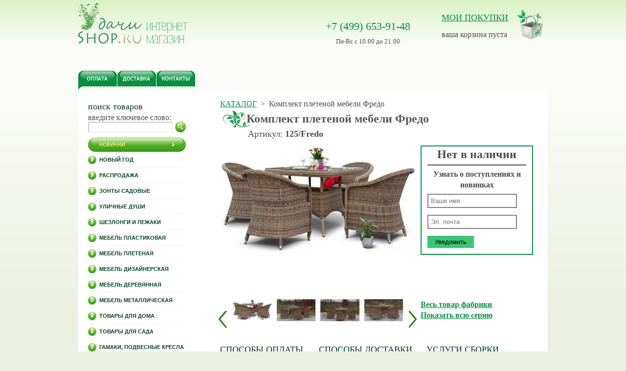

--- FILE ---
content_type: text/html; charset=utf-8
request_url: https://www.udachishop.ru/detail/133026
body_size: 17270
content:
<!DOCTYPE html PUBLIC "-//W3C//DTD XHTML 1.0 Strict//EN" "http://www.w3.org/TR/xhtml1/DTD/xhtml1-strict.dtd">
<html xmlns="http://www.w3.org/1999/xhtml" xml:lang="ru">
<head>
  <!-- Google Tag Manager -->
<script>
  (function(w, d, s, l, i) {
    w[l] = w[l] || [];
    w[l].push({
      'gtm.start': new Date().getTime(),
      event: 'gtm.js'
    });
    var f = d.getElementsByTagName(s)[0],
      j = d.createElement(s),
      dl = l != 'dataLayer' ? '&l=' + l : '';
    j.async = true;
    j.src =
      'https://www.googletagmanager.com/gtm.js?id=' + i + dl;
    f.parentNode.insertBefore(j, f);
  })(window, document, 'script', 'dataLayer', 'GTM-P4CPWX');
</script>
<!-- End Google Tag Manager -->  <meta http-equiv="Content-Type" content="text/html; charset=windows-1251" />
  <meta name="viewport" content="width=device-width, initial-scale=1.0"/>
	<meta name="format-detection" content="telephone=no"/>
  <link rel="stylesheet" type="text/css" href="/assets/31bed7c2/owl.carousel.css" />
<link rel="stylesheet" type="text/css" href="/resources/fancybox/jquery.fancybox.min.css" />
<style type="text/css">
/*<![CDATA[*/

    .errorSummary-subscribe-p-form { color:red;display:none;border:1px solid red;font-size:11px; }
    .header { font-size:24px }    
    .subscribe-product-block { padding:5px;border:2px solid #068f3f; }
    .subscribe-product-block p { text-align:center;font-weight:bold; }
    .subscribe-product-block .submit-button { background-color:#3cc575;padding:5px 15px; }
    .subscribe-product-block input[type="text"] { border:2px solid gray;padding:5px; }
    .subscribe-product-block input { margin:7px; }
    .subscribe-product-block hr { border:1px solid;margin:7px; }
  
/*]]>*/
</style>
<script type="text/javascript" src="/assets/33171ce5/jquery.min.js"></script>
<script type="text/javascript" src="/assets/33171ce5/jui/js/jquery-ui.min.js"></script>
<script type="text/javascript" src="/assets/bb7432df/js/timing.min.js?201909281512"></script>
<title>Комплект плетеной мебели 4SIS Фредо, цвет соломенный - купить в Москве по цене 131630 руб</title>
  <meta name="keywords"	content="Комплект плетеной мебели 4SIS Фредо - цена, фото, характеристики, интернет-магазин" />
  <meta name="description"	content="Комплект плетеной мебели Фредо, цвет соломенный, купить по цене 131630 рублей в интернет-магазине udachishop.ru. Доставка по Москве, России и странам СНГ. Звоните 8(800)200-78-28." />
  <meta name="SKYPE_TOOLBAR" content="SKYPE_TOOLBAR_PARSER_COMPATIBLE" />
  <meta content="telephone=no" name="format-detection">
  <meta name="yandex-verification" content="b31b1dd13616e219" />
  <link rel="shortcut icon"	href="/favicon.ico" />

  <link rel="stylesheet" type="text/css" href="/css/jquery.lightbox.css" />
  <link rel="stylesheet" type="text/css" href="/css/base.css?202511051715" />
  <link rel="stylesheet" type="text/css" href="/css/site.css?202511051715" />
  <link rel="stylesheet" type="text/css" href="/css/style.css?202511051715" />
  <link rel="stylesheet" type="text/css" href="/css/mobile/adaptive.css?202511051715" />

  <!--[if IE]><link href="/css/ie.css" rel="stylesheet" type="text/css?111" /><![endif]-->
  <!--[if IE 6]><link href="/css/ie6.css" rel="stylesheet" type="text/css?111" /><![endif]-->
  <!--[if IE 7]><link href="/css/ie7.css" rel="stylesheet" type="text/css?111" /><![endif]-->

  <link rel="stylesheet" type="text/css" href="/css/jquery.alh.css?111" />

    <script type="text/javascript" src="//vk.com/js/api/openapi.js?116"></script>

<script type="text/javascript" defer="defer">
  VK.init({apiId: 5012288, onlyWidgets: true});
</script>
    <script src="https://smartcaptcha.yandexcloud.net/captcha.js" defer></script>
</head>
<body>
  <!-- Google Tag Manager (noscript) -->
<noscript><iframe src="https://www.googletagmanager.com/ns.html?id=GTM-P4CPWX" height="0" width="0" style="display:none;visibility:hidden"></iframe></noscript>
<!-- End Google Tag Manager (noscript) -->  <noscript>
    <div style="background:red; height:70px;font-size:20px;line-height: 30px;">
      У вас отключен JavaScript. Вы не сможете пользоваться большинством удобных функций сайта. 
      Чтобы иметь такую возможность включите в настройках браузера данную настройку или воспользуйтесь другим браузером.
    </div>
  </noscript>
  <div id="overlay"></div>
  <div id="page">
    <div id="top">
  <div class="modal-part">
    <div class="head-logo">
      <div>
        <a href="/">
          <img src="/images/site/logo.png">
        </a>
      </div>
      <div class="clear"></div>
    </div>
    <div class="basket" id="cart">
      <div class="info-wrapper">
  <a href="/cart" class="title-js"> мои покупки</a>
  <div class="info" id="cartheadstatus">
    <p>ваша корзина пуста</p>  </div>
</div>
<div id="cart_ok" title="Корзина" style="display:none">
    <p class="likeh1">Товар добавлен в корзину</p>
    <div class="l-btn">
        <a href="#" onclick="$('#cart_ok').dialog('close');return false;" style="white-space: nowrap;">Продолжить покупки</a>
    </div>
    <div class="r-btn">
        <a href="/cart">Перейти в корзину</a>
    </div>
</div>
<a class="info-wrapper-fixed" href="/cart">
  <span class="p-count">0</span>
</a>    </div>
    <div class="phone">
      <div
                 class="calltracking1"
      >
                  <div>
            <a href="tel:+7 (499) 653-91-48" id="city_phone" class="ya-target-phone phone-txt"><span id="city_phone" class="ya-target-phone">+7 (499) 653-91-48</span></a>
            <div class="phone-description">Пн-Вс с 10:00 до 21:00</div>
          </div>
                <s class="clear"></s>
      </div>

      <s class="clear"></s>

      <style>
        .calltracking1 {
          color: #068f3f;
          font-size: 30px;
          line-height: 1;
          min-height: 80px;
        }

        .phone-description {
          font-size: 10px;
          color: #4c4c4c;
          letter-spacing: 0px;
          line-height: 15px;
          padding-top: 2px;
          font-size: 13px;
          margin-top: 10px;
          text-align: center;
        }
      </style>
    </div>
  </div>
  <s class="clear"></s>
  <div class="second-line">
    <div class="menu">
      <a href="/payment"
         class="item1"></a>
      <a href="/delivery"
         class="item2"></a>
      <a href="/contacts"
         class="item3"></a>
    </div>
  </div>
</div>    <div id="middle">
      <div id="left">
  <form action="/search/" method="get" id="search_query">
  <div class="search">
    <h2 class="title-js">поиск товаров</h2>
    <p>введите ключевое слово:</p>
    <input type="text" class="text" name="strSearch" value="" />
    <a href="#">
        <img alt="Найти" title="Найти" src="/images/buttons/search.png" onclick="$('#search_query').submit();return false;" />
    </a>
  </div>
  </form>
  <div class="hline"></div>
  <div class="left-menu">
      <h2 class="title-js"></h2>
    <ul class="lvl1">
            <li class="lvl1">
        <a class="lvl1" href="/catalog/187">
          <img src="/images/menu/lvl1-item1.png">
        </a>
      </li>
      <ul class="lvl2">
                  <li class="lvl2">
            <a class="lvl2" href="/catalog/513">Новый год</a>            <div class="subrazdels-popup">
              <div class="subrazdels-popup-content">
                <p class="likeh1bold" >Новый год</p>
                <div class="subrazdels-previews">
                                  <div class="subrazdels-preview-one">
                    <img title="Ёлки и гирлянды" loading="lazy" src="https://i.reehouse.ru/1a46/1f4hk_195:156.jpeg" alt="Ёлки и гирлянды" />                    <p><a href="/catalog/514">Ёлки и гирлянды</a></p>
                  </div>
                                  <div class="subrazdels-preview-one">
                    <img title="Новогодние украшения" loading="lazy" src="https://i.reehouse.ru/159c/1f4hl_195:156.jpeg" alt="Новогодние украшения" />                    <p><a href="/catalog/515">Новогодние украшения</a></p>
                  </div>
                                </div>
                <ul>
                                  <li>
                    <a href="/catalog/514">Ёлки и гирлянды</a>                  </li>
                                  <li>
                    <a href="/catalog/515">Новогодние украшения</a>                  </li>
                                </ul>
              </div>
            </div>
            <ul class="lvl3">
                                <li class="lvl3">
                    <a class="lvl3" href="/catalog/514">Ёлки и гирлянды</a>                  </li>
                                  <li class="lvl3">
                    <a class="lvl3" href="/catalog/515">Новогодние украшения</a>                  </li>
                            </ul>
          </li>
                  <li class="lvl2">
            <a class="lvl2" href="/catalog/410">Распродажа</a>            <div class="subrazdels-popup">
              <div class="subrazdels-popup-content">
                <p class="likeh1bold" >Распродажа</p>
                <div class="subrazdels-previews">
                                  <div class="subrazdels-preview-one">
                    <img title="Распродажа пластиковых стульев и кресел" loading="lazy" src="https://i.reehouse.ru/ez8/4l7m_195:156.png" alt="Распродажа пластиковых стульев и кресел" />                    <p><a href="/catalog/411">Распродажа пластиковых стульев и кресел</a></p>
                  </div>
                                </div>
                <ul>
                                  <li>
                    <a href="/catalog/411">Распродажа пластиковых стульев и кресел</a>                  </li>
                                </ul>
              </div>
            </div>
            <ul class="lvl3">
                                <li class="lvl3">
                    <a class="lvl3" href="/catalog/411">Распродажа пластиковых стульев и кресел</a>                  </li>
                            </ul>
          </li>
                  <li class="lvl2">
            <a class="lvl2" href="/catalog/79">Зонты садовые</a>            <div class="subrazdels-popup">
              <div class="subrazdels-popup-content">
                <p class="likeh1bold" >Зонты садовые</p>
                <div class="subrazdels-previews">
                                  <div class="subrazdels-preview-one">
                    <img title="Зонты от солнца с центральной опорой" loading="lazy" src="https://i.reehouse.ru/y1m/1byt3_195:156.jpeg" alt="Зонты от солнца с центральной опорой" />                    <p><a href="/catalog/184">Зонты от солнца с центральной опорой</a></p>
                  </div>
                                  <div class="subrazdels-preview-one">
                    <img title="Садовые зонты с боковой опорой" loading="lazy" src="https://i.reehouse.ru/tjj/1byt1_195:156.jpeg" alt="Садовые зонты с боковой опорой" />                    <p><a href="/catalog/185">Садовые зонты с боковой опорой</a></p>
                  </div>
                                  <div class="subrazdels-preview-one">
                    <img title="Профессиональные зонты" loading="lazy" src="https://i.reehouse.ru/qre/1byuj_195:156.jpeg" alt="Профессиональные зонты" />                    <p><a href="/catalog/370">Профессиональные зонты</a></p>
                  </div>
                                  <div class="subrazdels-preview-one">
                    <img title="Многокупольные зонты" loading="lazy" src="https://i.reehouse.ru/xbs/1bytv_195:156.jpeg" alt="Многокупольные зонты" />                    <p><a href="/catalog/218">Многокупольные зонты</a></p>
                  </div>
                                  <div class="subrazdels-preview-one">
                    <img title="Аксессуары для зонтов от солнца" loading="lazy" src="https://i.reehouse.ru/ltw/1byui_195:156.jpeg" alt="Аксессуары для зонтов от солнца" />                    <p><a href="/catalog/219">Аксессуары для зонтов от солнца</a></p>
                  </div>
                                </div>
                <ul>
                                  <li>
                    <a href="/catalog/184">Зонты от солнца с центральной опорой</a>                  </li>
                                  <li>
                    <a href="/catalog/185">Садовые зонты с боковой опорой</a>                  </li>
                                  <li>
                    <a href="/catalog/370">Профессиональные зонты</a>                  </li>
                                  <li>
                    <a href="/catalog/218">Многокупольные зонты</a>                  </li>
                                  <li>
                    <a href="/catalog/219">Аксессуары для зонтов от солнца</a>                  </li>
                                </ul>
              </div>
            </div>
            <ul class="lvl3">
                                <li class="lvl3">
                    <a class="lvl3" href="/catalog/184">Зонты от солнца с центральной опорой</a>                  </li>
                                  <li class="lvl3">
                    <a class="lvl3" href="/catalog/185">Садовые зонты с боковой опорой</a>                  </li>
                                  <li class="lvl3">
                    <a class="lvl3" href="/catalog/370">Профессиональные зонты</a>                  </li>
                                  <li class="lvl3">
                    <a class="lvl3" href="/catalog/218">Многокупольные зонты</a>                  </li>
                                  <li class="lvl3">
                    <a class="lvl3" href="/catalog/219">Аксессуары для зонтов от солнца</a>                  </li>
                            </ul>
          </li>
                  <li class="lvl2">
            <a class="lvl2" href="/catalog/499">Уличные души</a>            <div class="subrazdels-popup">
              <div class="subrazdels-popup-content">
                <p class="likeh1bold" >Уличные души</p>
                <div class="subrazdels-previews">
                                  <div class="subrazdels-preview-one">
                    <img title="Итальянские уличные души" loading="lazy" src="https://i.reehouse.ru/py6/1byb2_195:156.jpeg" alt="Итальянские уличные души" />                    <p><a href="/catalog/500">Итальянские уличные души</a></p>
                  </div>
                                </div>
                <ul>
                                  <li>
                    <a href="/catalog/500">Итальянские уличные души</a>                  </li>
                                </ul>
              </div>
            </div>
            <ul class="lvl3">
                                <li class="lvl3">
                    <a class="lvl3" href="/catalog/500">Итальянские уличные души</a>                  </li>
                            </ul>
          </li>
                  <li class="lvl2">
            <a class="lvl2" href="/catalog/316">Шезлонги и лежаки</a>            <div class="subrazdels-popup">
              <div class="subrazdels-popup-content">
                <p class="likeh1bold" >Шезлонги и лежаки</p>
                <div class="subrazdels-previews">
                                  <div class="subrazdels-preview-one">
                    <img title="Пластиковые пляжные лежаки и шезлонги" loading="lazy" src="https://i.reehouse.ru/y3i/1c0mu_195:156.jpeg" alt="Пластиковые пляжные лежаки и шезлонги" />                    <p><a href="/catalog/317">Пластиковые пляжные лежаки и шезлонги</a></p>
                  </div>
                                  <div class="subrazdels-preview-one">
                    <img title="Плетеные шезлонги и лежаки" loading="lazy" src="https://i.reehouse.ru/sx4/1byo6_195:156.jpeg" alt="Плетеные шезлонги и лежаки" />                    <p><a href="/catalog/318">Плетеные шезлонги и лежаки</a></p>
                  </div>
                                  <div class="subrazdels-preview-one">
                    <img title="Деревянные шезлонги и лежаки" loading="lazy" src="https://i.reehouse.ru/sys/1byva_195:156.jpeg" alt="Деревянные шезлонги и лежаки" />                    <p><a href="/catalog/319">Деревянные шезлонги и лежаки</a></p>
                  </div>
                                  <div class="subrazdels-preview-one">
                    <img title="Металлические лежаки и шезлонги" loading="lazy" src="https://i.reehouse.ru/pmq/1byv9_195:156.jpeg" alt="Металлические лежаки и шезлонги" />                    <p><a href="/catalog/325">Металлические лежаки и шезлонги</a></p>
                  </div>
                                  <div class="subrazdels-preview-one">
                    <img title="Аксессуары и матрасы для пляжных лежаков" loading="lazy" src="https://i.reehouse.ru/sxk/1c0mt_195:156.jpeg" alt="Аксессуары и матрасы для пляжных лежаков" />                    <p><a href="/catalog/320">Аксессуары и матрасы для пляжных лежаков</a></p>
                  </div>
                                </div>
                <ul>
                                  <li>
                    <a href="/catalog/317">Пластиковые пляжные лежаки и шезлонги</a>                  </li>
                                  <li>
                    <a href="/catalog/318">Плетеные шезлонги и лежаки</a>                  </li>
                                  <li>
                    <a href="/catalog/319">Деревянные шезлонги и лежаки</a>                  </li>
                                  <li>
                    <a href="/catalog/325">Металлические лежаки и шезлонги</a>                  </li>
                                  <li>
                    <a href="/catalog/320">Аксессуары и матрасы для пляжных лежаков</a>                  </li>
                                </ul>
              </div>
            </div>
            <ul class="lvl3">
                                <li class="lvl3">
                    <a class="lvl3" href="/catalog/317">Пластиковые пляжные лежаки и шезлонги</a>                  </li>
                                  <li class="lvl3">
                    <a class="lvl3" href="/catalog/318">Плетеные шезлонги и лежаки</a>                  </li>
                                  <li class="lvl3">
                    <a class="lvl3" href="/catalog/319">Деревянные шезлонги и лежаки</a>                  </li>
                                  <li class="lvl3">
                    <a class="lvl3" href="/catalog/325">Металлические лежаки и шезлонги</a>                  </li>
                                  <li class="lvl3">
                    <a class="lvl3" href="/catalog/320">Аксессуары и матрасы для пляжных лежаков</a>                  </li>
                            </ul>
          </li>
                  <li class="lvl2">
            <a class="lvl2" href="/catalog/41">Мебель пластиковая</a>            <div class="subrazdels-popup">
              <div class="subrazdels-popup-content">
                <p class="likeh1bold" >Мебель пластиковая</p>
                <div class="subrazdels-previews">
                                  <div class="subrazdels-preview-one">
                    <img title="Пластиковые стулья и кресла" loading="lazy" src="https://i.reehouse.ru/u2w/1byxu_195:156.jpeg" alt="Пластиковые стулья и кресла" />                    <p><a href="/catalog/98">Пластиковые стулья и кресла</a></p>
                  </div>
                                  <div class="subrazdels-preview-one">
                    <img title="Пластиковые столы для дачи" loading="lazy" src="https://i.reehouse.ru/qiy/1bz1r_195:156.jpeg" alt="Пластиковые столы для дачи" />                    <p><a href="/catalog/93">Пластиковые столы для дачи</a></p>
                  </div>
                                  <div class="subrazdels-preview-one">
                    <img title="Комплекты пластиковой мебели" loading="lazy" src="https://i.reehouse.ru/qer/1bz5h_195:156.jpeg" alt="Комплекты пластиковой мебели" />                    <p><a href="/catalog/375">Комплекты пластиковой мебели</a></p>
                  </div>
                                  <div class="subrazdels-preview-one">
                    <img title="Прозрачные стулья и кресла" loading="lazy" src="https://i.reehouse.ru/owl/1bz1h_195:156.jpeg" alt="Прозрачные стулья и кресла" />                    <p><a href="/catalog/277">Прозрачные стулья и кресла</a></p>
                  </div>
                                  <div class="subrazdels-preview-one">
                    <img title="Садовые диваны и скамьи-сундуки" loading="lazy" src="https://i.reehouse.ru/rgh/1byxv_195:156.jpeg" alt="Садовые диваны и скамьи-сундуки" />                    <p><a href="/catalog/376">Садовые диваны и скамьи-сундуки</a></p>
                  </div>
                                  <div class="subrazdels-preview-one">
                    <img title="Барные пластиковые стулья" loading="lazy" src="https://i.reehouse.ru/ln4/1byxw_195:156.jpeg" alt="Барные пластиковые стулья" />                    <p><a href="/catalog/310">Барные пластиковые стулья</a></p>
                  </div>
                                  <div class="subrazdels-preview-one">
                    <img title="Пластиковые журнальные и кофейные столики" loading="lazy" src="https://i.reehouse.ru/r8w/1bz1j_195:156.jpeg" alt="Пластиковые журнальные и кофейные столики" />                    <p><a href="/catalog/488">Пластиковые журнальные и кофейные столики</a></p>
                  </div>
                                  <div class="subrazdels-preview-one">
                    <img title="Пластиковые сундуки" loading="lazy" src="https://i.reehouse.ru/s2f/1bz5j_195:156.jpeg" alt="Пластиковые сундуки" />                    <p><a href="/catalog/300">Пластиковые сундуки</a></p>
                  </div>
                                  <div class="subrazdels-preview-one">
                    <img title="Пластиковые стеллажи" loading="lazy" src="https://i.reehouse.ru/w1t/1bz5l_195:156.jpeg" alt="Пластиковые стеллажи" />                    <p><a href="/catalog/372">Пластиковые стеллажи</a></p>
                  </div>
                                  <div class="subrazdels-preview-one">
                    <img title="Пластиковые шкафы" loading="lazy" src="https://i.reehouse.ru/138e/3guv_195:156.jpeg" alt="Пластиковые шкафы" />                    <p><a href="/catalog/373">Пластиковые шкафы</a></p>
                  </div>
                                  <div class="subrazdels-preview-one">
                    <img title="Садовые тележки и тачки" loading="lazy" src="https://i.reehouse.ru/txu/1bz5m_195:156.jpeg" alt="Садовые тележки и тачки" />                    <p><a href="/catalog/119">Садовые тележки и тачки</a></p>
                  </div>
                                  <div class="subrazdels-preview-one">
                    <img title="Разное" loading="lazy" src="" alt="Разное" />                    <p><a href="/catalog/189">Разное</a></p>
                  </div>
                                </div>
                <ul>
                                  <li>
                    <a href="/catalog/98">Пластиковые стулья и кресла</a>                  </li>
                                  <li>
                    <a href="/catalog/93">Пластиковые столы для дачи</a>                  </li>
                                  <li>
                    <a href="/catalog/375">Комплекты пластиковой мебели</a>                  </li>
                                  <li>
                    <a href="/catalog/277">Прозрачные стулья и кресла</a>                  </li>
                                  <li>
                    <a href="/catalog/376">Садовые диваны и скамьи-сундуки</a>                  </li>
                                  <li>
                    <a href="/catalog/310">Барные пластиковые стулья</a>                  </li>
                                  <li>
                    <a href="/catalog/488">Пластиковые журнальные и кофейные столики</a>                  </li>
                                  <li>
                    <a href="/catalog/300">Пластиковые сундуки</a>                  </li>
                                  <li>
                    <a href="/catalog/372">Пластиковые стеллажи</a>                  </li>
                                  <li>
                    <a href="/catalog/373">Пластиковые шкафы</a>                  </li>
                                  <li>
                    <a href="/catalog/119">Садовые тележки и тачки</a>                  </li>
                                  <li>
                    <a href="/catalog/189">Разное</a>                  </li>
                                </ul>
              </div>
            </div>
            <ul class="lvl3">
                                <li class="lvl3">
                    <a class="lvl3" href="/catalog/98">Пластиковые стулья и кресла</a>                  </li>
                                  <li class="lvl3">
                    <a class="lvl3" href="/catalog/93">Пластиковые столы для дачи</a>                  </li>
                                  <li class="lvl3">
                    <a class="lvl3" href="/catalog/375">Комплекты пластиковой мебели</a>                  </li>
                                  <li class="lvl3">
                    <a class="lvl3" href="/catalog/277">Прозрачные стулья и кресла</a>                  </li>
                                  <li class="lvl3">
                    <a class="lvl3" href="/catalog/376">Садовые диваны и скамьи-сундуки</a>                  </li>
                                  <li class="lvl3">
                    <a class="lvl3" href="/catalog/310">Барные пластиковые стулья</a>                  </li>
                                  <li class="lvl3">
                    <a class="lvl3" href="/catalog/488">Пластиковые журнальные и кофейные столики</a>                  </li>
                                  <li class="lvl3">
                    <a class="lvl3" href="/catalog/300">Пластиковые сундуки</a>                  </li>
                                  <li class="lvl3">
                    <a class="lvl3" href="/catalog/372">Пластиковые стеллажи</a>                  </li>
                                  <li class="lvl3">
                    <a class="lvl3" href="/catalog/373">Пластиковые шкафы</a>                  </li>
                                  <li class="lvl3">
                    <a class="lvl3" href="/catalog/119">Садовые тележки и тачки</a>                  </li>
                                  <li class="lvl3">
                    <a class="lvl3" href="/catalog/189">Разное</a>                  </li>
                            </ul>
          </li>
                  <li class="lvl2">
            <a class="lvl2" href="/catalog/170">Мебель плетеная</a>            <div class="subrazdels-popup">
              <div class="subrazdels-popup-content">
                <p class="likeh1bold" >Мебель плетеная</p>
                <div class="subrazdels-previews">
                                  <div class="subrazdels-preview-one">
                    <img title="Обеденные группы из ротанга" loading="lazy" src="https://i.reehouse.ru/wgn/1bzfx_195:156.jpeg" alt="Обеденные группы из ротанга" />                    <p><a href="/catalog/171">Обеденные группы из ротанга</a></p>
                  </div>
                                  <div class="subrazdels-preview-one">
                    <img title="Мебель для лаунж-зоны" loading="lazy" src="https://i.reehouse.ru/tvt/1bzg1_195:156.jpeg" alt="Мебель для лаунж-зоны" />                    <p><a href="/catalog/374">Мебель для лаунж-зоны</a></p>
                  </div>
                                  <div class="subrazdels-preview-one">
                    <img title="Белый ротанг" loading="lazy" src="https://i.reehouse.ru/sek/1bzfz_195:156.jpeg" alt="Белый ротанг" />                    <p><a href="/catalog/405">Белый ротанг</a></p>
                  </div>
                                  <div class="subrazdels-preview-one">
                    <img title="Диваны плетеные из ротанга" loading="lazy" src="https://i.reehouse.ru/t5z/1bzgp_195:156.jpeg" alt="Диваны плетеные из ротанга" />                    <p><a href="/catalog/174">Диваны плетеные из ротанга</a></p>
                  </div>
                                  <div class="subrazdels-preview-one">
                    <img title="Стулья и кресла из ротанга" loading="lazy" src="https://i.reehouse.ru/rai/1bzgr_195:156.jpeg" alt="Стулья и кресла из ротанга" />                    <p><a href="/catalog/173">Стулья и кресла из ротанга</a></p>
                  </div>
                                  <div class="subrazdels-preview-one">
                    <img title="Плетеные обеденные столы" loading="lazy" src="https://i.reehouse.ru/q8p/1bzgs_195:156.jpeg" alt="Плетеные обеденные столы" />                    <p><a href="/catalog/172">Плетеные обеденные столы</a></p>
                  </div>
                                  <div class="subrazdels-preview-one">
                    <img title="Кофейные и журнальные столы из ротанга" loading="lazy" src="https://i.reehouse.ru/tp3/1bzgc_195:156.jpeg" alt="Кофейные и журнальные столы из ротанга" />                    <p><a href="/catalog/456">Кофейные и журнальные столы из ротанга</a></p>
                  </div>
                                  <div class="subrazdels-preview-one">
                    <img title="Подвесные кресла из ротанга" loading="lazy" src="https://i.reehouse.ru/tis/1bzg0_195:156.jpeg" alt="Подвесные кресла из ротанга" />                    <p><a href="/catalog/404">Подвесные кресла из ротанга</a></p>
                  </div>
                                  <div class="subrazdels-preview-one">
                    <img title="Комоды из ротанга и прочая плетеная мебель" loading="lazy" src="https://i.reehouse.ru/swj/1bzgd_195:156.jpeg" alt="Комоды из ротанга и прочая плетеная мебель" />                    <p><a href="/catalog/175">Комоды из ротанга и прочая плетеная мебель</a></p>
                  </div>
                                </div>
                <ul>
                                  <li>
                    <a href="/catalog/171">Обеденные группы из ротанга</a>                  </li>
                                  <li>
                    <a href="/catalog/374">Мебель для лаунж-зоны</a>                  </li>
                                  <li>
                    <a href="/catalog/405">Белый ротанг</a>                  </li>
                                  <li>
                    <a href="/catalog/174">Диваны плетеные из ротанга</a>                  </li>
                                  <li>
                    <a href="/catalog/173">Стулья и кресла из ротанга</a>                  </li>
                                  <li>
                    <a href="/catalog/172">Плетеные обеденные столы</a>                  </li>
                                  <li>
                    <a href="/catalog/456">Кофейные и журнальные столы из ротанга</a>                  </li>
                                  <li>
                    <a href="/catalog/404">Подвесные кресла из ротанга</a>                  </li>
                                  <li>
                    <a href="/catalog/175">Комоды из ротанга и прочая плетеная мебель</a>                  </li>
                                </ul>
              </div>
            </div>
            <ul class="lvl3">
                                <li class="lvl3">
                    <a class="lvl3" href="/catalog/171">Обеденные группы из ротанга</a>                  </li>
                                  <li class="lvl3">
                    <a class="lvl3" href="/catalog/374">Мебель для лаунж-зоны</a>                  </li>
                                  <li class="lvl3">
                    <a class="lvl3" href="/catalog/405">Белый ротанг</a>                  </li>
                                  <li class="lvl3">
                    <a class="lvl3" href="/catalog/174">Диваны плетеные из ротанга</a>                  </li>
                                  <li class="lvl3">
                    <a class="lvl3" href="/catalog/173">Стулья и кресла из ротанга</a>                  </li>
                                  <li class="lvl3">
                    <a class="lvl3" href="/catalog/172">Плетеные обеденные столы</a>                  </li>
                                  <li class="lvl3">
                    <a class="lvl3" href="/catalog/456">Кофейные и журнальные столы из ротанга</a>                  </li>
                                  <li class="lvl3">
                    <a class="lvl3" href="/catalog/404">Подвесные кресла из ротанга</a>                  </li>
                                  <li class="lvl3">
                    <a class="lvl3" href="/catalog/175">Комоды из ротанга и прочая плетеная мебель</a>                  </li>
                            </ul>
          </li>
                  <li class="lvl2">
            <a class="lvl2" href="/catalog/332">Мебель дизайнерская</a>            <div class="subrazdels-popup">
              <div class="subrazdels-popup-content">
                <p class="likeh1bold" >Мебель дизайнерская</p>
                <div class="subrazdels-previews">
                                  <div class="subrazdels-preview-one">
                    <img title="Дизайнерские комплекты мебели" loading="lazy" src="https://i.reehouse.ru/quk/1bzlx_195:156.jpeg" alt="Дизайнерские комплекты мебели" />                    <p><a href="/catalog/459">Дизайнерские комплекты мебели</a></p>
                  </div>
                                  <div class="subrazdels-preview-one">
                    <img title="Дизайнерские диваны и скамьи" loading="lazy" src="https://i.reehouse.ru/nkq/1bzn2_195:156.jpeg" alt="Дизайнерские диваны и скамьи" />                    <p><a href="/catalog/352">Дизайнерские диваны и скамьи</a></p>
                  </div>
                                  <div class="subrazdels-preview-one">
                    <img title="Дизайнерские стулья и кресла" loading="lazy" src="https://i.reehouse.ru/ok6/1bzn3_195:156.jpeg" alt="Дизайнерские стулья и кресла" />                    <p><a href="/catalog/353">Дизайнерские стулья и кресла</a></p>
                  </div>
                                  <div class="subrazdels-preview-one">
                    <img title="Дизайнерские столы" loading="lazy" src="https://i.reehouse.ru/nvy/1bzpe_195:156.jpeg" alt="Дизайнерские столы" />                    <p><a href="/catalog/356">Дизайнерские столы</a></p>
                  </div>
                                  <div class="subrazdels-preview-one">
                    <img title="Дизайнерские пуфы и банкетки" loading="lazy" src="https://i.reehouse.ru/sz4/1bzqg_195:156.jpeg" alt="Дизайнерские пуфы и банкетки" />                    <p><a href="/catalog/354">Дизайнерские пуфы и банкетки</a></p>
                  </div>
                                  <div class="subrazdels-preview-one">
                    <img title="Дизайнерская светящаяся мебель и светильники" loading="lazy" src="https://i.reehouse.ru/uto/1bzs7_195:156.jpeg" alt="Дизайнерская светящаяся мебель и светильники" />                    <p><a href="/catalog/355">Дизайнерская светящаяся мебель и светильники</a></p>
                  </div>
                                  <div class="subrazdels-preview-one">
                    <img title="Прочая дизайнерская мебель и аксессуары" loading="lazy" src="https://i.reehouse.ru/s4p/1bzs8_195:156.jpeg" alt="Прочая дизайнерская мебель и аксессуары" />                    <p><a href="/catalog/484">Прочая дизайнерская мебель и аксессуары</a></p>
                  </div>
                                </div>
                <ul>
                                  <li>
                    <a href="/catalog/459">Дизайнерские комплекты мебели</a>                  </li>
                                  <li>
                    <a href="/catalog/352">Дизайнерские диваны и скамьи</a>                  </li>
                                  <li>
                    <a href="/catalog/353">Дизайнерские стулья и кресла</a>                  </li>
                                  <li>
                    <a href="/catalog/356">Дизайнерские столы</a>                  </li>
                                  <li>
                    <a href="/catalog/354">Дизайнерские пуфы и банкетки</a>                  </li>
                                  <li>
                    <a href="/catalog/355">Дизайнерская светящаяся мебель и светильники</a>                  </li>
                                  <li>
                    <a href="/catalog/484">Прочая дизайнерская мебель и аксессуары</a>                  </li>
                                </ul>
              </div>
            </div>
            <ul class="lvl3">
                                <li class="lvl3">
                    <a class="lvl3" href="/catalog/459">Дизайнерские комплекты мебели</a>                  </li>
                                  <li class="lvl3">
                    <a class="lvl3" href="/catalog/352">Дизайнерские диваны и скамьи</a>                  </li>
                                  <li class="lvl3">
                    <a class="lvl3" href="/catalog/353">Дизайнерские стулья и кресла</a>                  </li>
                                  <li class="lvl3">
                    <a class="lvl3" href="/catalog/356">Дизайнерские столы</a>                  </li>
                                  <li class="lvl3">
                    <a class="lvl3" href="/catalog/354">Дизайнерские пуфы и банкетки</a>                  </li>
                                  <li class="lvl3">
                    <a class="lvl3" href="/catalog/355">Дизайнерская светящаяся мебель и светильники</a>                  </li>
                                  <li class="lvl3">
                    <a class="lvl3" href="/catalog/484">Прочая дизайнерская мебель и аксессуары</a>                  </li>
                            </ul>
          </li>
                  <li class="lvl2">
            <a class="lvl2" href="/catalog/42">Мебель деревянная</a>            <div class="subrazdels-popup">
              <div class="subrazdels-popup-content">
                <p class="likeh1bold" >Мебель деревянная</p>
                <div class="subrazdels-previews">
                                  <div class="subrazdels-preview-one">
                    <img title="Обеденные комплекты" loading="lazy" src="https://i.reehouse.ru/w3k/1bzsb_195:156.jpeg" alt="Обеденные комплекты" />                    <p><a href="/catalog/444">Обеденные комплекты</a></p>
                  </div>
                                  <div class="subrazdels-preview-one">
                    <img title="Деревянные столы и журнальные столики" loading="lazy" src="https://i.reehouse.ru/swr/1bzsd_195:156.jpeg" alt="Деревянные столы и журнальные столики" />                    <p><a href="/catalog/393">Деревянные столы и журнальные столики</a></p>
                  </div>
                                  <div class="subrazdels-preview-one">
                    <img title="Деревянные стулья и кресла" loading="lazy" src="https://i.reehouse.ru/1003/1bzwi_195:156.jpeg" alt="Деревянные стулья и кресла" />                    <p><a href="/catalog/450">Деревянные стулья и кресла</a></p>
                  </div>
                                  <div class="subrazdels-preview-one">
                    <img title="Банкетки и пуфы" loading="lazy" src="https://i.reehouse.ru/y2k/1bzwh_195:156.jpeg" alt="Банкетки и пуфы" />                    <p><a href="/catalog/457">Банкетки и пуфы</a></p>
                  </div>
                                  <div class="subrazdels-preview-one">
                    <img title="Скамейки из дерева" loading="lazy" src="https://i.reehouse.ru/yi7/1bzxv_195:156.jpeg" alt="Скамейки из дерева" />                    <p><a href="/catalog/251">Скамейки из дерева</a></p>
                  </div>
                                  <div class="subrazdels-preview-one">
                    <img title="Мебель из тика" loading="lazy" src="https://i.reehouse.ru/y4d/1bzxw_195:156.jpeg" alt="Мебель из тика" />                    <p><a href="/catalog/452">Мебель из тика</a></p>
                  </div>
                                  <div class="subrazdels-preview-one">
                    <img title="Мебель из акации" loading="lazy" src="https://i.reehouse.ru/x5i/1bzy6_195:156.jpeg" alt="Мебель из акации" />                    <p><a href="/catalog/446">Мебель из акации</a></p>
                  </div>
                                  <div class="subrazdels-preview-one">
                    <img title="Мебель из ироко" loading="lazy" src="https://i.reehouse.ru/x96/1bzzm_195:156.jpeg" alt="Мебель из ироко" />                    <p><a href="/catalog/465">Мебель из ироко</a></p>
                  </div>
                                  <div class="subrazdels-preview-one">
                    <img title="Мебель из сосны" loading="lazy" src="" alt="Мебель из сосны" />                    <p><a href="/catalog/448">Мебель из сосны</a></p>
                  </div>
                                </div>
                <ul>
                                  <li>
                    <a href="/catalog/444">Обеденные комплекты</a>                  </li>
                                  <li>
                    <a href="/catalog/393">Деревянные столы и журнальные столики</a>                  </li>
                                  <li>
                    <a href="/catalog/450">Деревянные стулья и кресла</a>                  </li>
                                  <li>
                    <a href="/catalog/457">Банкетки и пуфы</a>                  </li>
                                  <li>
                    <a href="/catalog/251">Скамейки из дерева</a>                  </li>
                                  <li>
                    <a href="/catalog/452">Мебель из тика</a>                  </li>
                                  <li>
                    <a href="/catalog/446">Мебель из акации</a>                  </li>
                                  <li>
                    <a href="/catalog/465">Мебель из ироко</a>                  </li>
                                  <li>
                    <a href="/catalog/448">Мебель из сосны</a>                  </li>
                                </ul>
              </div>
            </div>
            <ul class="lvl3">
                                <li class="lvl3">
                    <a class="lvl3" href="/catalog/444">Обеденные комплекты</a>                  </li>
                                  <li class="lvl3">
                    <a class="lvl3" href="/catalog/393">Деревянные столы и журнальные столики</a>                  </li>
                                  <li class="lvl3">
                    <a class="lvl3" href="/catalog/450">Деревянные стулья и кресла</a>                  </li>
                                  <li class="lvl3">
                    <a class="lvl3" href="/catalog/457">Банкетки и пуфы</a>                  </li>
                                  <li class="lvl3">
                    <a class="lvl3" href="/catalog/251">Скамейки из дерева</a>                  </li>
                                  <li class="lvl3">
                    <a class="lvl3" href="/catalog/452">Мебель из тика</a>                  </li>
                                  <li class="lvl3">
                    <a class="lvl3" href="/catalog/446">Мебель из акации</a>                  </li>
                                  <li class="lvl3">
                    <a class="lvl3" href="/catalog/465">Мебель из ироко</a>                  </li>
                                  <li class="lvl3">
                    <a class="lvl3" href="/catalog/448">Мебель из сосны</a>                  </li>
                            </ul>
          </li>
                  <li class="lvl2">
            <a class="lvl2" href="/catalog/384">Мебель металлическая</a>            <div class="subrazdels-popup">
              <div class="subrazdels-popup-content">
                <p class="likeh1bold" >Мебель металлическая</p>
                <div class="subrazdels-previews">
                                  <div class="subrazdels-preview-one">
                    <img title="Комплекты мебели из металла" loading="lazy" src="https://i.reehouse.ru/ryd/1c035_195:156.jpeg" alt="Комплекты мебели из металла" />                    <p><a href="/catalog/385">Комплекты мебели из металла</a></p>
                  </div>
                                  <div class="subrazdels-preview-one">
                    <img title="Столы металлические" loading="lazy" src="https://i.reehouse.ru/uva/1c03k_195:156.jpeg" alt="Столы металлические" />                    <p><a href="/catalog/261">Столы металлические</a></p>
                  </div>
                                  <div class="subrazdels-preview-one">
                    <img title="Подстолья" loading="lazy" src="https://i.reehouse.ru/p5r/1c03d_195:156.jpeg" alt="Подстолья" />                    <p><a href="/catalog/481">Подстолья</a></p>
                  </div>
                                  <div class="subrazdels-preview-one">
                    <img title="Металлические стулья и кресла" loading="lazy" src="https://i.reehouse.ru/m5v/1c03r_195:156.jpeg" alt="Металлические стулья и кресла" />                    <p><a href="/catalog/387">Металлические стулья и кресла</a></p>
                  </div>
                                  <div class="subrazdels-preview-one">
                    <img title="Барные металлические стулья" loading="lazy" src="https://i.reehouse.ru/qmd/1c03v_195:156.jpeg" alt="Барные металлические стулья" />                    <p><a href="/catalog/483">Барные металлические стулья</a></p>
                  </div>
                                  <div class="subrazdels-preview-one">
                    <img title="Металлические скамейки и диваны" loading="lazy" src="https://i.reehouse.ru/r98/1c05r_195:156.jpeg" alt="Металлические скамейки и диваны" />                    <p><a href="/catalog/386">Металлические скамейки и диваны</a></p>
                  </div>
                                  <div class="subrazdels-preview-one">
                    <img title="Журнальные и кофейные столы" loading="lazy" src="https://i.reehouse.ru/p9h/1c05w_195:156.jpeg" alt="Журнальные и кофейные столы" />                    <p><a href="/catalog/395">Журнальные и кофейные столы</a></p>
                  </div>
                                  <div class="subrazdels-preview-one">
                    <img title="Сервировочные столики" loading="lazy" src="https://i.reehouse.ru/pqs/1c043_195:156.jpeg" alt="Сервировочные столики" />                    <p><a href="/catalog/389">Сервировочные столики</a></p>
                  </div>
                                </div>
                <ul>
                                  <li>
                    <a href="/catalog/385">Комплекты мебели из металла</a>                  </li>
                                  <li>
                    <a href="/catalog/261">Столы металлические</a>                  </li>
                                  <li>
                    <a href="/catalog/481">Подстолья</a>                  </li>
                                  <li>
                    <a href="/catalog/387">Металлические стулья и кресла</a>                  </li>
                                  <li>
                    <a href="/catalog/483">Барные металлические стулья</a>                  </li>
                                  <li>
                    <a href="/catalog/386">Металлические скамейки и диваны</a>                  </li>
                                  <li>
                    <a href="/catalog/395">Журнальные и кофейные столы</a>                  </li>
                                  <li>
                    <a href="/catalog/389">Сервировочные столики</a>                  </li>
                                </ul>
              </div>
            </div>
            <ul class="lvl3">
                                <li class="lvl3">
                    <a class="lvl3" href="/catalog/385">Комплекты мебели из металла</a>                  </li>
                                  <li class="lvl3">
                    <a class="lvl3" href="/catalog/261">Столы металлические</a>                  </li>
                                  <li class="lvl3">
                    <a class="lvl3" href="/catalog/481">Подстолья</a>                  </li>
                                  <li class="lvl3">
                    <a class="lvl3" href="/catalog/387">Металлические стулья и кресла</a>                  </li>
                                  <li class="lvl3">
                    <a class="lvl3" href="/catalog/483">Барные металлические стулья</a>                  </li>
                                  <li class="lvl3">
                    <a class="lvl3" href="/catalog/386">Металлические скамейки и диваны</a>                  </li>
                                  <li class="lvl3">
                    <a class="lvl3" href="/catalog/395">Журнальные и кофейные столы</a>                  </li>
                                  <li class="lvl3">
                    <a class="lvl3" href="/catalog/389">Сервировочные столики</a>                  </li>
                            </ul>
          </li>
                  <li class="lvl2">
            <a class="lvl2" href="/catalog/76">Товары для дома</a>            <div class="subrazdels-popup">
              <div class="subrazdels-popup-content">
                <p class="likeh1bold" >Товары для дома</p>
                <div class="subrazdels-previews">
                                  <div class="subrazdels-preview-one">
                    <img title="Предметы интерьера" loading="lazy" src="https://i.reehouse.ru/zi4/1f48y_195:156.jpeg" alt="Предметы интерьера" />                    <p><a href="/catalog/504">Предметы интерьера</a></p>
                  </div>
                                  <div class="subrazdels-preview-one">
                    <img title="Светильники" loading="lazy" src="https://i.reehouse.ru/wuc/1f491_195:156.jpeg" alt="Светильники" />                    <p><a href="/catalog/509">Светильники</a></p>
                  </div>
                                  <div class="subrazdels-preview-one">
                    <img title="Плечики и вешалки" loading="lazy" src="https://i.reehouse.ru/mil/1c0hn_195:156.jpeg" alt="Плечики и вешалки" />                    <p><a href="/catalog/399">Плечики и вешалки</a></p>
                  </div>
                                  <div class="subrazdels-preview-one">
                    <img title="Стремянки деревянные" loading="lazy" src="https://i.reehouse.ru/sda/1c05x_195:156.jpeg" alt="Стремянки деревянные" />                    <p><a href="/catalog/195">Стремянки деревянные</a></p>
                  </div>
                                  <div class="subrazdels-preview-one">
                    <img title="Обувницы из дерева" loading="lazy" src="https://i.reehouse.ru/pfn/1c0ho_195:156.jpeg" alt="Обувницы из дерева" />                    <p><a href="/catalog/305">Обувницы из дерева</a></p>
                  </div>
                                  <div class="subrazdels-preview-one">
                    <img title="Гладильные доски и сушилки для белья" loading="lazy" src="https://i.reehouse.ru/pr0/1c062_195:156.jpeg" alt="Гладильные доски и сушилки для белья" />                    <p><a href="/catalog/165">Гладильные доски и сушилки для белья</a></p>
                  </div>
                                  <div class="subrazdels-preview-one">
                    <img title="Хранение вещей" loading="lazy" src="https://i.reehouse.ru/uta/1c0hu_195:156.jpeg" alt="Хранение вещей" />                    <p><a href="/catalog/426">Хранение вещей</a></p>
                  </div>
                                  <div class="subrazdels-preview-one">
                    <img title="Кухонные островки" loading="lazy" src="https://i.reehouse.ru/rp6/1c063_195:156.jpeg" alt="Кухонные островки" />                    <p><a href="/catalog/247">Кухонные островки</a></p>
                  </div>
                                  <div class="subrazdels-preview-one">
                    <img title="Текстиль и аксессуары" loading="lazy" src="https://i.reehouse.ru/roh/1c0ht_195:156.jpeg" alt="Текстиль и аксессуары" />                    <p><a href="/catalog/234">Текстиль и аксессуары</a></p>
                  </div>
                                  <div class="subrazdels-preview-one">
                    <img title="Прочее" loading="lazy" src="https://i.reehouse.ru/17oa/1d9fu_195:156.jpeg" alt="Прочее" />                    <p><a href="/catalog/501">Прочее</a></p>
                  </div>
                                </div>
                <ul>
                                  <li>
                    <a href="/catalog/504">Предметы интерьера</a>                  </li>
                                  <li>
                    <a href="/catalog/509">Светильники</a>                  </li>
                                  <li>
                    <a href="/catalog/399">Плечики и вешалки</a>                  </li>
                                  <li>
                    <a href="/catalog/195">Стремянки деревянные</a>                  </li>
                                  <li>
                    <a href="/catalog/305">Обувницы из дерева</a>                  </li>
                                  <li>
                    <a href="/catalog/165">Гладильные доски и сушилки для белья</a>                  </li>
                                  <li>
                    <a href="/catalog/426">Хранение вещей</a>                  </li>
                                  <li>
                    <a href="/catalog/247">Кухонные островки</a>                  </li>
                                  <li>
                    <a href="/catalog/234">Текстиль и аксессуары</a>                  </li>
                                  <li>
                    <a href="/catalog/501">Прочее</a>                  </li>
                                </ul>
              </div>
            </div>
            <ul class="lvl3">
                                <li class="lvl3">
                    <a class="lvl3" href="/catalog/504">Предметы интерьера</a>                  </li>
                                  <li class="lvl3">
                    <a class="lvl3" href="/catalog/509">Светильники</a>                  </li>
                                  <li class="lvl3">
                    <a class="lvl3" href="/catalog/399">Плечики и вешалки</a>                  </li>
                                  <li class="lvl3">
                    <a class="lvl3" href="/catalog/195">Стремянки деревянные</a>                  </li>
                                  <li class="lvl3">
                    <a class="lvl3" href="/catalog/305">Обувницы из дерева</a>                  </li>
                                  <li class="lvl3">
                    <a class="lvl3" href="/catalog/165">Гладильные доски и сушилки для белья</a>                  </li>
                                  <li class="lvl3">
                    <a class="lvl3" href="/catalog/426">Хранение вещей</a>                  </li>
                                  <li class="lvl3">
                    <a class="lvl3" href="/catalog/247">Кухонные островки</a>                  </li>
                                  <li class="lvl3">
                    <a class="lvl3" href="/catalog/234">Текстиль и аксессуары</a>                  </li>
                                  <li class="lvl3">
                    <a class="lvl3" href="/catalog/501">Прочее</a>                  </li>
                            </ul>
          </li>
                  <li class="lvl2">
            <a class="lvl2" href="/catalog/80">Товары для сада</a>            <div class="subrazdels-popup">
              <div class="subrazdels-popup-content">
                <p class="likeh1bold" >Товары для сада</p>
                <div class="subrazdels-previews">
                                  <div class="subrazdels-preview-one">
                    <img title="Навесы и шатры" loading="lazy" src="https://i.reehouse.ru/sp7/1c0i5_195:156.jpeg" alt="Навесы и шатры" />                    <p><a href="/catalog/217">Навесы и шатры</a></p>
                  </div>
                                  <div class="subrazdels-preview-one">
                    <img title="Садовый декор" loading="lazy" src="https://i.reehouse.ru/ynk/1c0i6_195:156.jpeg" alt="Садовый декор" />                    <p><a href="/catalog/263">Садовый декор</a></p>
                  </div>
                                  <div class="subrazdels-preview-one">
                    <img title="Барбекю и чаши для костра" loading="lazy" src="https://i.reehouse.ru/vjn/1c0i7_195:156.jpeg" alt="Барбекю и чаши для костра" />                    <p><a href="/catalog/278">Барбекю и чаши для костра</a></p>
                  </div>
                                </div>
                <ul>
                                  <li>
                    <a href="/catalog/217">Навесы и шатры</a>                  </li>
                                  <li>
                    <a href="/catalog/263">Садовый декор</a>                  </li>
                                  <li>
                    <a href="/catalog/278">Барбекю и чаши для костра</a>                  </li>
                                </ul>
              </div>
            </div>
            <ul class="lvl3">
                                <li class="lvl3">
                    <a class="lvl3" href="/catalog/217">Навесы и шатры</a>                  </li>
                                  <li class="lvl3">
                    <a class="lvl3" href="/catalog/263">Садовый декор</a>                  </li>
                                  <li class="lvl3">
                    <a class="lvl3" href="/catalog/278">Барбекю и чаши для костра</a>                  </li>
                            </ul>
          </li>
                  <li class="lvl2">
            <a class="lvl2" href="/catalog/197">Гамаки, подвесные кресла и садовые качели</a>            <div class="subrazdels-popup">
              <div class="subrazdels-popup-content">
                <p class="likeh1bold" >Гамаки, подвесные кресла и садовые качели</p>
                <div class="subrazdels-previews">
                                  <div class="subrazdels-preview-one">
                    <img title="Садовые качели" loading="lazy" src="https://i.reehouse.ru/tyd/1c0ii_195:156.jpeg" alt="Садовые качели" />                    <p><a href="/catalog/364">Садовые качели</a></p>
                  </div>
                                  <div class="subrazdels-preview-one">
                    <img title="Гамаки одноместные" loading="lazy" src="https://i.reehouse.ru/wq6/1c0il_195:156.jpeg" alt="Гамаки одноместные" />                    <p><a href="/catalog/209">Гамаки одноместные</a></p>
                  </div>
                                  <div class="subrazdels-preview-one">
                    <img title="Гамаки двухместные" loading="lazy" src="https://i.reehouse.ru/yyj/1c0im_195:156.jpeg" alt="Гамаки двухместные" />                    <p><a href="/catalog/210">Гамаки двухместные</a></p>
                  </div>
                                  <div class="subrazdels-preview-one">
                    <img title="Подвесные кресла" loading="lazy" src="https://i.reehouse.ru/xmw/1c0iq_195:156.jpeg" alt="Подвесные кресла" />                    <p><a href="/catalog/212">Подвесные кресла</a></p>
                  </div>
                                  <div class="subrazdels-preview-one">
                    <img title="Каркасы для гамаков" loading="lazy" src="https://i.reehouse.ru/yxg/1c0it_195:156.jpeg" alt="Каркасы для гамаков" />                    <p><a href="/catalog/213">Каркасы для гамаков</a></p>
                  </div>
                                  <div class="subrazdels-preview-one">
                    <img title="Аксессуары" loading="lazy" src="https://i.reehouse.ru/tua/1c0k3_195:156.jpeg" alt="Аксессуары" />                    <p><a href="/catalog/214">Аксессуары</a></p>
                  </div>
                                </div>
                <ul>
                                  <li>
                    <a href="/catalog/364">Садовые качели</a>                  </li>
                                  <li>
                    <a href="/catalog/209">Гамаки одноместные</a>                  </li>
                                  <li>
                    <a href="/catalog/210">Гамаки двухместные</a>                  </li>
                                  <li>
                    <a href="/catalog/212">Подвесные кресла</a>                  </li>
                                  <li>
                    <a href="/catalog/213">Каркасы для гамаков</a>                  </li>
                                  <li>
                    <a href="/catalog/214">Аксессуары</a>                  </li>
                                </ul>
              </div>
            </div>
            <ul class="lvl3">
                                <li class="lvl3">
                    <a class="lvl3" href="/catalog/364">Садовые качели</a>                  </li>
                                  <li class="lvl3">
                    <a class="lvl3" href="/catalog/209">Гамаки одноместные</a>                  </li>
                                  <li class="lvl3">
                    <a class="lvl3" href="/catalog/210">Гамаки двухместные</a>                  </li>
                                  <li class="lvl3">
                    <a class="lvl3" href="/catalog/212">Подвесные кресла</a>                  </li>
                                  <li class="lvl3">
                    <a class="lvl3" href="/catalog/213">Каркасы для гамаков</a>                  </li>
                                  <li class="lvl3">
                    <a class="lvl3" href="/catalog/214">Аксессуары</a>                  </li>
                            </ul>
          </li>
                  <li class="lvl2">
            <a class="lvl2" href="/catalog/334">Тепловое оборудование</a>            <div class="subrazdels-popup">
              <div class="subrazdels-popup-content">
                <p class="likeh1bold" >Тепловое оборудование</p>
                <div class="subrazdels-previews">
                                  <div class="subrazdels-preview-one">
                    <img title="Газовые уличные обогреватели" loading="lazy" src="https://i.reehouse.ru/97p/3fq3_195:156.jpeg" alt="Газовые уличные обогреватели" />                    <p><a href="/catalog/335">Газовые уличные обогреватели</a></p>
                  </div>
                                  <div class="subrazdels-preview-one">
                    <img title="Инфракрасные уличные обогреватели" loading="lazy" src="https://i.reehouse.ru/a9k/3frq_195:156.jpeg" alt="Инфракрасные уличные обогреватели" />                    <p><a href="/catalog/336">Инфракрасные уличные обогреватели</a></p>
                  </div>
                                  <div class="subrazdels-preview-one">
                    <img title="Аксессуары к уличным обогревателям" loading="lazy" src="https://i.reehouse.ru/bcp/3frr_195:156.jpeg" alt="Аксессуары к уличным обогревателям" />                    <p><a href="/catalog/337">Аксессуары к уличным обогревателям</a></p>
                  </div>
                                  <div class="subrazdels-preview-one">
                    <img title="Электрические конвекторы" loading="lazy" src="https://i.reehouse.ru/4sk/3guz_195:156.jpeg" alt="Электрические конвекторы" />                    <p><a href="/catalog/379">Электрические конвекторы</a></p>
                  </div>
                                </div>
                <ul>
                                  <li>
                    <a href="/catalog/335">Газовые уличные обогреватели</a>                  </li>
                                  <li>
                    <a href="/catalog/336">Инфракрасные уличные обогреватели</a>                  </li>
                                  <li>
                    <a href="/catalog/337">Аксессуары к уличным обогревателям</a>                  </li>
                                  <li>
                    <a href="/catalog/379">Электрические конвекторы</a>                  </li>
                                </ul>
              </div>
            </div>
            <ul class="lvl3">
                                <li class="lvl3">
                    <a class="lvl3" href="/catalog/335">Газовые уличные обогреватели</a>                  </li>
                                  <li class="lvl3">
                    <a class="lvl3" href="/catalog/336">Инфракрасные уличные обогреватели</a>                  </li>
                                  <li class="lvl3">
                    <a class="lvl3" href="/catalog/337">Аксессуары к уличным обогревателям</a>                  </li>
                                  <li class="lvl3">
                    <a class="lvl3" href="/catalog/379">Электрические конвекторы</a>                  </li>
                            </ul>
          </li>
                  <li class="lvl2">
            <a class="lvl2" href="/catalog/366">Посуда</a>            <div class="subrazdels-popup">
              <div class="subrazdels-popup-content">
                <p class="likeh1bold" >Посуда</p>
                <div class="subrazdels-previews">
                                  <div class="subrazdels-preview-one">
                    <img title="Столовые сервизы" loading="lazy" src="https://i.reehouse.ru/nre/1c0zt_195:156.jpeg" alt="Столовые сервизы" />                    <p><a href="/catalog/243">Столовые сервизы</a></p>
                  </div>
                                  <div class="subrazdels-preview-one">
                    <img title="Чайные сервизы" loading="lazy" src="https://i.reehouse.ru/sdl/1c119_195:156.jpeg" alt="Чайные сервизы" />                    <p><a href="/catalog/468">Чайные сервизы</a></p>
                  </div>
                                  <div class="subrazdels-preview-one">
                    <img title="Кофейные и чайные пары" loading="lazy" src="https://i.reehouse.ru/m56/1c0zz_195:156.jpeg" alt="Кофейные и чайные пары" />                    <p><a href="/catalog/470">Кофейные и чайные пары</a></p>
                  </div>
                                  <div class="subrazdels-preview-one">
                    <img title="Фарфоровые кружки" loading="lazy" src="https://i.reehouse.ru/j1g/1c17c_195:156.jpeg" alt="Фарфоровые кружки" />                    <p><a href="/catalog/471">Фарфоровые кружки</a></p>
                  </div>
                                  <div class="subrazdels-preview-one">
                    <img title="Гейзерные кофеварки" loading="lazy" src="https://i.reehouse.ru/n5m/1c0zw_195:156.jpeg" alt="Гейзерные кофеварки" />                    <p><a href="/catalog/474">Гейзерные кофеварки</a></p>
                  </div>
                                  <div class="subrazdels-preview-one">
                    <img title="Тарелки, блюда и салатники" loading="lazy" src="https://i.reehouse.ru/nwf/1c0zx_195:156.jpeg" alt="Тарелки, блюда и салатники" />                    <p><a href="/catalog/476">Тарелки, блюда и салатники</a></p>
                  </div>
                                  <div class="subrazdels-preview-one">
                    <img title="Отдельные предметы" loading="lazy" src="https://i.reehouse.ru/oai/1c17d_195:156.jpeg" alt="Отдельные предметы" />                    <p><a href="/catalog/478">Отдельные предметы</a></p>
                  </div>
                                  <div class="subrazdels-preview-one">
                    <img title="Столовые приборы" loading="lazy" src="https://i.reehouse.ru/p4p/1c17m_195:156.jpeg" alt="Столовые приборы" />                    <p><a href="/catalog/369">Столовые приборы</a></p>
                  </div>
                                  <div class="subrazdels-preview-one">
                    <img title="Хрустальные бокалы" loading="lazy" src="https://i.reehouse.ru/oqm/1c17v_195:156.jpeg" alt="Хрустальные бокалы" />                    <p><a href="/catalog/367">Хрустальные бокалы</a></p>
                  </div>
                                  <div class="subrazdels-preview-one">
                    <img title="Посуда для приготовления" loading="lazy" src="https://i.reehouse.ru/oug/1c17w_195:156.jpeg" alt="Посуда для приготовления" />                    <p><a href="/catalog/232">Посуда для приготовления</a></p>
                  </div>
                                </div>
                <ul>
                                  <li>
                    <a href="/catalog/243">Столовые сервизы</a>                  </li>
                                  <li>
                    <a href="/catalog/468">Чайные сервизы</a>                  </li>
                                  <li>
                    <a href="/catalog/470">Кофейные и чайные пары</a>                  </li>
                                  <li>
                    <a href="/catalog/471">Фарфоровые кружки</a>                  </li>
                                  <li>
                    <a href="/catalog/474">Гейзерные кофеварки</a>                  </li>
                                  <li>
                    <a href="/catalog/476">Тарелки, блюда и салатники</a>                  </li>
                                  <li>
                    <a href="/catalog/478">Отдельные предметы</a>                  </li>
                                  <li>
                    <a href="/catalog/369">Столовые приборы</a>                  </li>
                                  <li>
                    <a href="/catalog/367">Хрустальные бокалы</a>                  </li>
                                  <li>
                    <a href="/catalog/232">Посуда для приготовления</a>                  </li>
                                </ul>
              </div>
            </div>
            <ul class="lvl3">
                                <li class="lvl3">
                    <a class="lvl3" href="/catalog/243">Столовые сервизы</a>                  </li>
                                  <li class="lvl3">
                    <a class="lvl3" href="/catalog/468">Чайные сервизы</a>                  </li>
                                  <li class="lvl3">
                    <a class="lvl3" href="/catalog/470">Кофейные и чайные пары</a>                  </li>
                                  <li class="lvl3">
                    <a class="lvl3" href="/catalog/471">Фарфоровые кружки</a>                  </li>
                                  <li class="lvl3">
                    <a class="lvl3" href="/catalog/474">Гейзерные кофеварки</a>                  </li>
                                  <li class="lvl3">
                    <a class="lvl3" href="/catalog/476">Тарелки, блюда и салатники</a>                  </li>
                                  <li class="lvl3">
                    <a class="lvl3" href="/catalog/478">Отдельные предметы</a>                  </li>
                                  <li class="lvl3">
                    <a class="lvl3" href="/catalog/369">Столовые приборы</a>                  </li>
                                  <li class="lvl3">
                    <a class="lvl3" href="/catalog/367">Хрустальные бокалы</a>                  </li>
                                  <li class="lvl3">
                    <a class="lvl3" href="/catalog/232">Посуда для приготовления</a>                  </li>
                            </ul>
          </li>
              </ul>
    </ul>
  </div>
  <div class="hline"></div>
  <div class="left-menu">
<h2 class="title-js">производители</h2>
<ul class="lvl2">
<li class="lvl2"><a href="/factory/Ancap" class="lvl2">Ancap</a></li><li class="lvl2"><a href="/factory/Anyta" class="lvl2">Anyta</a></li><li class="lvl2"><a href="/factory/ARIS+SRL" class="lvl2">ARIS SRL</a></li><li class="lvl2"><a href="/factory/Arkema" class="lvl2">Arkema</a></li><li class="lvl2"><a href="/factory/Arredamenti+Italia+%28ARiT%29" class="lvl2">Arredamenti Italia (ARiT)</a></li></ul><ul class=lvl2 style="DISPLAY: none" id=second_factory_list><li class="lvl2"><a href="/factory/ATC" class="lvl2">ATC</a></li><li class="lvl2"><a href="/factory/Becchetti" class="lvl2">Becchetti</a></li><li class="lvl2"><a href="/factory/Beon" class="lvl2">Beon</a></li><li class="lvl2"><a href="/factory/BIZZ" class="lvl2">BIZZ</a></li><li class="lvl2"><a href="/factory/Bomonti" class="lvl2">Bomonti</a></li><li class="lvl2"><a href="/factory/CiCCAR" class="lvl2">CiCCAR</a></li><li class="lvl2"><a href="/factory/Crema" class="lvl2">Crema</a></li><li class="lvl2"><a href="/factory/DELTA" class="lvl2">DELTA</a></li><li class="lvl2"><a href="/factory/Eden+Garden" class="lvl2">Eden Garden</a></li><li class="lvl2"><a href="/factory/EDG" class="lvl2">EDG</a></li><li class="lvl2"><a href="/factory/El+Casa" class="lvl2">El Casa</a></li><li class="lvl2"><a href="/factory/EME" class="lvl2">EME</a></li><li class="lvl2"><a href="/factory/EMU" class="lvl2">EMU</a></li><li class="lvl2"><a href="/factory/Et+al.+%28Metalmobil%29" class="lvl2">Et al. (Metalmobil)</a></li><li class="lvl2"><a href="/factory/Felicita" class="lvl2">Felicita</a></li><li class="lvl2"><a href="/factory/Fiam" class="lvl2">Fiam</a></li><li class="lvl2"><a href="/factory/Fim" class="lvl2">Fim</a></li><li class="lvl2"><a href="/factory/Gaber" class="lvl2">Gaber</a></li><li class="lvl2"><a href="/factory/GARDA" class="lvl2">GARDA</a></li><li class="lvl2"><a href="/factory/GARDEN+RATTAN" class="lvl2">GARDEN RATTAN</a></li><li class="lvl2"><a href="/factory/Garden+Relax" class="lvl2">Garden Relax</a></li><li class="lvl2"><a href="/factory/GARDENIUS" class="lvl2">GARDENIUS</a></li><li class="lvl2"><a href="/factory/Genart" class="lvl2">Genart</a></li><li class="lvl2"><a href="/factory/Gien" class="lvl2">Gien</a></li><li class="lvl2"><a href="/factory/Giorinox" class="lvl2">Giorinox</a></li><li class="lvl2"><a href="/factory/Grattoni" class="lvl2">Grattoni</a></li><li class="lvl2"><a href="/factory/Heliosa" class="lvl2">Heliosa</a></li><li class="lvl2"><a href="/factory/Holzhof" class="lvl2">Holzhof</a></li><li class="lvl2"><a href="/factory/Italseat" class="lvl2">Italseat</a></li><li class="lvl2"><a href="/factory/JANUS+et+Cie" class="lvl2">JANUS et Cie</a></li><li class="lvl2"><a href="/factory/Keter" class="lvl2">Keter</a></li><li class="lvl2"><a href="/factory/KVIMOL" class="lvl2">KVIMOL</a></li><li class="lvl2"><a href="/factory/La+rete" class="lvl2">La rete</a></li><li class="lvl2"><a href="/factory/Magis" class="lvl2">Magis</a></li><li class="lvl2"><a href="/factory/Magnani" class="lvl2">Magnani</a></li><li class="lvl2"><a href="/factory/Myyour" class="lvl2">Myyour</a></li><li class="lvl2"><a href="/factory/Nardi" class="lvl2">Nardi</a></li><li class="lvl2"><a href="/factory/Nobo" class="lvl2">Nobo</a></li><li class="lvl2"><a href="/factory/OFV" class="lvl2">OFV</a></li><li class="lvl2"><a href="/factory/OMPAGRILL" class="lvl2">OMPAGRILL</a></li><li class="lvl2"><a href="/factory/OUTDOOR-YA" class="lvl2">OUTDOOR-YA</a></li><li class="lvl2"><a href="/factory/PAPATYA" class="lvl2">PAPATYA</a></li><li class="lvl2"><a href="/factory/Pasabahce" class="lvl2">Pasabahce</a></li><li class="lvl2"><a href="/factory/PEDRALI" class="lvl2">PEDRALI</a></li><li class="lvl2"><a href="/factory/Plastica" class="lvl2">Plastica</a></li><li class="lvl2"><a href="/factory/Platinum" class="lvl2">Platinum</a></li><li class="lvl2"><a href="/factory/Qeeboo" class="lvl2">Qeeboo</a></li><li class="lvl2"><a href="/factory/RCR+CRISTALLERIA+ITALIANA" class="lvl2">RCR CRISTALLERIA ITALIANA</a></li><li class="lvl2"><a href="/factory/ReeHouse" class="lvl2">ReeHouse</a></li><li class="lvl2"><a href="/factory/Rest.M.F" class="lvl2">Rest.M.F</a></li><li class="lvl2"><a href="/factory/RH" class="lvl2">RH</a></li><li class="lvl2"><a href="/factory/RosaDesign" class="lvl2">RosaDesign</a></li><li class="lvl2"><a href="/factory/Royal+Fine+China" class="lvl2">Royal Fine China</a></li><li class="lvl2"><a href="/factory/Scab+Design" class="lvl2">Scab Design</a></li><li class="lvl2"><a href="/factory/SCAB+GIARDINO" class="lvl2">SCAB GIARDINO</a></li><li class="lvl2"><a href="/factory/Scolaro" class="lvl2">Scolaro</a></li><li class="lvl2"><a href="/factory/Sevensedie" class="lvl2">Sevensedie</a></li><li class="lvl2"><a href="/factory/Shaf" class="lvl2">Shaf</a></li><li class="lvl2"><a href="/factory/Siesta+Contract" class="lvl2">Siesta Contract</a></li><li class="lvl2"><a href="/factory/Siesta+Garden" class="lvl2">Siesta Garden</a></li><li class="lvl2"><a href="/factory/Skyline+Design" class="lvl2">Skyline Design</a></li><li class="lvl2"><a href="/factory/SLIDE" class="lvl2">SLIDE</a></li><li class="lvl2"><a href="/factory/SNOC" class="lvl2">SNOC</a></li><li class="lvl2"><a href="/factory/Tagliamento" class="lvl2">Tagliamento</a></li><li class="lvl2"><a href="/factory/Talenti" class="lvl2">Talenti</a></li><li class="lvl2"><a href="/factory/Tecnologia" class="lvl2">Tecnologia</a></li><li class="lvl2"><a href="/factory/THEUMBRELA+SEMSIYE+EVI" class="lvl2">THEUMBRELA SEMSIYE EVI</a></li><li class="lvl2"><a href="/factory/Uniko" class="lvl2">Uniko</a></li><li class="lvl2"><a href="/factory/Valiant" class="lvl2">Valiant</a></li><li class="lvl2"><a href="/factory/Varaschin" class="lvl2">Varaschin</a></li><li class="lvl2"><a href="/factory/VD" class="lvl2">VD</a></li><li class="lvl2"><a href="/factory/Veranda+Garden" class="lvl2">Veranda Garden</a></li><li class="lvl2"><a href="/factory/Vondom" class="lvl2">Vondom</a></li><li class="lvl2"><a href="/factory/WArt" class="lvl2">WArt</a></li><li class="lvl2"><a href="/factory/Wera" class="lvl2">Wera</a></li><li class="lvl2"><a href="/factory/%D0%90%D0%B2%D1%82%D0%BE%D1%81%D1%82%D1%80%D0%BE%D0%B9" class="lvl2">Автострой</a></li><li class="lvl2"><a href="/factory/%D0%9A%D0%B0%D0%BD%D0%B5%D1%81%D0%B0" class="lvl2">Канеса</a></li><li class="lvl2"><a href="/factory/%D0%9A%D0%BE%D1%80%D1%81%D1%82%D0%B0%D0%BB%D1%8C" class="lvl2">Корсталь</a></li><li class="lvl2"><a href="/factory/%D0%9B%D0%B0%D0%B2%D0%BA%D0%B0+%D0%A3%D1%8E%D1%82%D0%B0" class="lvl2">Лавка Уюта</a></li><li class="lvl2"><a href="/factory/%D0%9E%D0%A1%D0%97" class="lvl2">ОСЗ</a></li><li class="lvl2"><a href="/factory/%D0%9F%D0%BE%D1%81%D0%B0%D0%B4" class="lvl2">Посад</a></li><li class="lvl2"><a href="/factory/%D0%9F%D0%A1%D0%9A" class="lvl2">ПСК</a></li><li class="lvl2"><a href="/factory/%D0%A0%D0%BE%D1%81%D1%81%D0%B8%D1%8F" class="lvl2">Россия</a></li><li class="lvl2"><a href="/factory/%D0%A3%D1%82%D1%8F%D0%B6%D0%B5%D0%BB%D0%B8%D1%82%D0%B5%D0%BB%D1%8C" class="lvl2">Утяжелитель</a></li></ul></ul>

<a href="#noaction" class="right" onclick="$('#second_factory_list').show(); $('#all-producer').hide();">
  <img id="all-producer" alt="Все производители" title="Все производители" src="/images/buttons/producer.png" />
</a>
</div>
<div style="clear: both;"></div>  <div class="comments">
    <p class="link-comments greenblack"><a style="text-decoration: underline; line-height: 1.5" href="/comments">ОТЗЫВЫ ПОКУПАТЕЛЕЙ</a></p>
    <div class="rand-comment"><p class="greenblack ">Анна</p>Спасибо за отличную работу. Заказывала на дачу пластиковый стол со стульями. Сразу не заметила, что стулья привезли не те. Поменяли без воло<a href="/comments">...</a></div>  </div>
  <div class="banners">
    <a href="/delivery">
      <img alt="Доставка по всей России" title="Доставка по всей России" src="/images/banners/1.png" />
    </a>
  </div>
</div>      <div id="right">
  <section itemscope itemtype="http://schema.org/Product">
  <span itemscope itemtype="http://schema.org/BreadcrumbList">
    <span itemprop="itemListElement" itemscope itemtype="http://schema.org/ListItem">
        <a itemscope itemtype="https://schema.org/Thing" itemprop="item" href="/catalog/181" class="b-crumbs__link"><span itemprop="name">КАТАЛОГ</span></a>
    <meta itemprop="position" content="1">
      </span>  
  &nbsp;>&nbsp;  <span itemprop="itemListElement" itemscope itemtype="http://schema.org/ListItem">
          <span itemscope itemtype="https://schema.org/Thing" itemprop="item" ><span itemprop="name">Комплект плетеной мебели Фредо</span></span>
      <meta itemprop="position" content="2">
      </span>  
    </span>
  <div class="detail-page info">
      <h1 class="title-js" itemprop="name">Комплект плетеной мебели Фредо</h1>
      <div class="art-placeholder"><span>Артикул:</span><b itemprop="model">125/Fredo</b></div>
      <div class="clear"></div>
      <div class="img-block">
        <div class="info-block">
          <!--PRICES-->

                      <div class="add-into-cart">
              <div class="subscribe-product-block" itemprop="offers" itemscope itemtype="http://schema.org/Offer">
  <meta content="https://schema.org/InStock" itemprop="availability">
  <form id="SubscribeProductForm" method="GET">    <p>
      <span class="header">Нет в наличии</span>
    </p>
    <hr color="#068f3f" size="1"/>
    <p>Узнать о поступлениях и новинках</p>
    <p><span class="errorSummary-subscribe-p-form" /></p>
    <input placeholder="Ваше имя" type="text" name="name" id="name" />    <input placeholder="Эл. почта" type="text" name="email" id="email" />    <input class="submit-button" type="submit" name="yt0" value="Уведомить" />  </form></div>
            </div>
          
                      <div class="delivery_block" id="delivery_not_free">
              <div>
                  Доставка внутри МКАД - 2000 рублей <br>
              </div>
              <p>
                Товар добавлен в корзину.<br>
                <a href="/cart" class="green_button" style="margin-top: 10px; color: #fff;">Перейти в корзину</a>
              </p>
            </div>
                    <div class="delivery_block" id="delivery_free">
            <div>
               Доставка внутри МКАД - 2000 руб<br>
            </div>
            <p>
              Товар добавлен в корзину.<br>
              <a href="/cart" class="green_button" style="margin-top: 10px; color: #fff;">Перейти в корзину</a>
            </p>
          </div>
          <div class="all-product-factory">
            <div>
            <a href="/factory/4SIS">Весь товар фабрики</a><br /><a href="/factory/4SIS?seria=%D0%A4%D1%80%D0%B5%D0%B4%D0%BE">Показать всю серию</a>            </div>
                      </div>
          <meta itemprop="brand" content="4SIS" />          
        </div>
        <div class="avatarBlock">
          <div>
                        <a id="mainthumb-0"
               data-fancybox="images"
               href="https://i.reehouse.ru/4g76/18g64_large_xxx.jpeg"
               class="mainthumb" rel="gallery-group"
               title="Комплект плетеной мебели 4SIS Фредо алюминий, искусственный ротанг, ткань соломенный Фото 1"
            >
              <img itemprop="image" weight="400"
                   src="https://i.reehouse.ru/4g76/18g64_medium.jpeg"
                   alt="Комплект плетеной мебели 4SIS Фредо алюминий, искусственный ротанг, ткань соломенный Фото 1"
                   title="Комплект плетеной мебели 4SIS Фредо алюминий, искусственный ротанг, ткань соломенный Фото 1"
                   class="iBorder"
              />
            </a>
                            <a id="mainthumb-1"
                   data-fancybox="images"
                   href="https://i.reehouse.ru/511e/69kb_large_xxx.jpeg"
                   class="mainthumb" rel="gallery-group"
                   title="Комплект плетеной мебели 4SIS Фредо алюминий, искусственный ротанг, ткань соломенный Фото 2">
                  <img itemprop="image" weight="400"
                       src="https://i.reehouse.ru/511e/69kb_medium.jpeg"
                       alt="Комплект плетеной мебели 4SIS Фредо алюминий, искусственный ротанг, ткань соломенный Фото 2"
                       title="Комплект плетеной мебели 4SIS Фредо алюминий, искусственный ротанг, ткань соломенный Фото 2"
                       class="iBorder"
                  />
                </a>
                              <a id="mainthumb-2"
                   data-fancybox="images"
                   href="https://i.reehouse.ru/4stm/69kc_large_xxx.jpeg"
                   class="mainthumb" rel="gallery-group"
                   title="Комплект плетеной мебели 4SIS Фредо алюминий, искусственный ротанг, ткань соломенный Фото 3">
                  <img itemprop="image" weight="400"
                       src="https://i.reehouse.ru/4stm/69kc_medium.jpeg"
                       alt="Комплект плетеной мебели 4SIS Фредо алюминий, искусственный ротанг, ткань соломенный Фото 3"
                       title="Комплект плетеной мебели 4SIS Фредо алюминий, искусственный ротанг, ткань соломенный Фото 3"
                       class="iBorder"
                  />
                </a>
                              <a id="mainthumb-3"
                   data-fancybox="images"
                   href="https://i.reehouse.ru/5egn/69kd_large_xxx.jpeg"
                   class="mainthumb" rel="gallery-group"
                   title="Комплект плетеной мебели 4SIS Фредо алюминий, искусственный ротанг, ткань соломенный Фото 4">
                  <img itemprop="image" weight="400"
                       src="https://i.reehouse.ru/5egn/69kd_medium.jpeg"
                       alt="Комплект плетеной мебели 4SIS Фредо алюминий, искусственный ротанг, ткань соломенный Фото 4"
                       title="Комплект плетеной мебели 4SIS Фредо алюминий, искусственный ротанг, ткань соломенный Фото 4"
                       class="iBorder"
                  />
                </a>
                              <a id="mainthumb-4"
                   data-fancybox="images"
                   href="https://i.reehouse.ru/4zlf/69ke_large_xxx.jpeg"
                   class="mainthumb" rel="gallery-group"
                   title="Комплект плетеной мебели 4SIS Фредо алюминий, искусственный ротанг, ткань соломенный Фото 5">
                  <img itemprop="image" weight="400"
                       src="https://i.reehouse.ru/4zlf/69ke_medium.jpeg"
                       alt="Комплект плетеной мебели 4SIS Фредо алюминий, искусственный ротанг, ткань соломенный Фото 5"
                       title="Комплект плетеной мебели 4SIS Фредо алюминий, искусственный ротанг, ткань соломенный Фото 5"
                       class="iBorder"
                  />
                </a>
                              <a id="mainthumb-5"
                   data-fancybox="images"
                   href="https://i.reehouse.ru/5fnh/69kf_large_xxx.jpeg"
                   class="mainthumb" rel="gallery-group"
                   title="Комплект плетеной мебели 4SIS Фредо алюминий, искусственный ротанг, ткань соломенный Фото 6">
                  <img itemprop="image" weight="400"
                       src="https://i.reehouse.ru/5fnh/69kf_medium.jpeg"
                       alt="Комплект плетеной мебели 4SIS Фредо алюминий, искусственный ротанг, ткань соломенный Фото 6"
                       title="Комплект плетеной мебели 4SIS Фредо алюминий, искусственный ротанг, ткань соломенный Фото 6"
                       class="iBorder"
                  />
                </a>
                              <a id="mainthumb-6"
                   data-fancybox="images"
                   href="https://i.reehouse.ru/5oih/69kg_large_xxx.jpeg"
                   class="mainthumb" rel="gallery-group"
                   title="Комплект плетеной мебели 4SIS Фредо алюминий, искусственный ротанг, ткань соломенный Фото 7">
                  <img itemprop="image" weight="400"
                       src="https://i.reehouse.ru/5oih/69kg_medium.jpeg"
                       alt="Комплект плетеной мебели 4SIS Фредо алюминий, искусственный ротанг, ткань соломенный Фото 7"
                       title="Комплект плетеной мебели 4SIS Фредо алюминий, искусственный ротанг, ткань соломенный Фото 7"
                       class="iBorder"
                  />
                </a>
                              <a id="mainthumb-7"
                   data-fancybox="images"
                   href="https://i.reehouse.ru/54ud/69kh_large_xxx.jpeg"
                   class="mainthumb" rel="gallery-group"
                   title="Комплект плетеной мебели 4SIS Фредо алюминий, искусственный ротанг, ткань соломенный Фото 8">
                  <img itemprop="image" weight="400"
                       src="https://i.reehouse.ru/54ud/69kh_medium.jpeg"
                       alt="Комплект плетеной мебели 4SIS Фредо алюминий, искусственный ротанг, ткань соломенный Фото 8"
                       title="Комплект плетеной мебели 4SIS Фредо алюминий, искусственный ротанг, ткань соломенный Фото 8"
                       class="iBorder"
                  />
                </a>
                              <a id="mainthumb-8"
                   data-fancybox="images"
                   href="https://i.reehouse.ru/ge93/69ki_large_xxx.jpeg"
                   class="mainthumb" rel="gallery-group"
                   title="Комплект плетеной мебели 4SIS Фредо алюминий, искусственный ротанг, ткань соломенный Фото 9">
                  <img itemprop="image" weight="400"
                       src="https://i.reehouse.ru/ge93/69ki_medium.jpeg"
                       alt="Комплект плетеной мебели 4SIS Фредо алюминий, искусственный ротанг, ткань соломенный Фото 9"
                       title="Комплект плетеной мебели 4SIS Фредо алюминий, искусственный ротанг, ткань соломенный Фото 9"
                       class="iBorder"
                  />
                </a>
                              <a id="mainthumb-9"
                   data-fancybox="images"
                   href="https://i.reehouse.ru/5np7/7ktj_large_xxx.jpeg"
                   class="mainthumb" rel="gallery-group"
                   title="Комплект плетеной мебели 4SIS Фредо алюминий, искусственный ротанг, ткань соломенный Фото 10">
                  <img itemprop="image" weight="400"
                       src="https://i.reehouse.ru/5np7/7ktj_medium.jpeg"
                       alt="Комплект плетеной мебели 4SIS Фредо алюминий, искусственный ротанг, ткань соломенный Фото 10"
                       title="Комплект плетеной мебели 4SIS Фредо алюминий, искусственный ротанг, ткань соломенный Фото 10"
                       class="iBorder"
                  />
                </a>
                              <a id="mainthumb-10"
                   data-fancybox="images"
                   href="https://i.reehouse.ru/5hg7/7ktk_large_xxx.jpeg"
                   class="mainthumb" rel="gallery-group"
                   title="Комплект плетеной мебели 4SIS Фредо алюминий, искусственный ротанг, ткань соломенный Фото 11">
                  <img itemprop="image" weight="400"
                       src="https://i.reehouse.ru/5hg7/7ktk_medium.jpeg"
                       alt="Комплект плетеной мебели 4SIS Фредо алюминий, искусственный ротанг, ткань соломенный Фото 11"
                       title="Комплект плетеной мебели 4SIS Фредо алюминий, искусственный ротанг, ткань соломенный Фото 11"
                       class="iBorder"
                  />
                </a>
                        </div>

          <div class="slider">
            <div style="text-align: left" class="owl-carousel owl-theme" id="thumbs">
                                <img src="https://i.reehouse.ru/4g76/18g64_85:85.jpeg"
                       alt="Комплект плетеной мебели 4SIS Фредо алюминий, искусственный ротанг, ткань соломенный Фото 1"
                       title="Комплект плетеной мебели 4SIS Фредо алюминий, искусственный ротанг, ткань соломенный Фото 1"
                       rel="0"
                       onclick="$('.mainthumb').hide(); $('#mainthumb-0').show();"
                  />
                                      <img src="https://i.reehouse.ru/511e/69kb_85:85.jpeg"
                         alt="Комплект плетеной мебели 4SIS Фредо алюминий, искусственный ротанг, ткань соломенный Фото 2"
                         title="Комплект плетеной мебели 4SIS Фредо алюминий, искусственный ротанг, ткань соломенный Фото 2"
                         rel="1" class="iBorder"
                         onclick="$('.mainthumb').hide(); $('#mainthumb-1').show();"
                    />
                                        <img src="https://i.reehouse.ru/4stm/69kc_85:85.jpeg"
                         alt="Комплект плетеной мебели 4SIS Фредо алюминий, искусственный ротанг, ткань соломенный Фото 3"
                         title="Комплект плетеной мебели 4SIS Фредо алюминий, искусственный ротанг, ткань соломенный Фото 3"
                         rel="2" class="iBorder"
                         onclick="$('.mainthumb').hide(); $('#mainthumb-2').show();"
                    />
                                        <img src="https://i.reehouse.ru/5egn/69kd_85:85.jpeg"
                         alt="Комплект плетеной мебели 4SIS Фредо алюминий, искусственный ротанг, ткань соломенный Фото 4"
                         title="Комплект плетеной мебели 4SIS Фредо алюминий, искусственный ротанг, ткань соломенный Фото 4"
                         rel="3" class="iBorder"
                         onclick="$('.mainthumb').hide(); $('#mainthumb-3').show();"
                    />
                                        <img src="https://i.reehouse.ru/4zlf/69ke_85:85.jpeg"
                         alt="Комплект плетеной мебели 4SIS Фредо алюминий, искусственный ротанг, ткань соломенный Фото 5"
                         title="Комплект плетеной мебели 4SIS Фредо алюминий, искусственный ротанг, ткань соломенный Фото 5"
                         rel="4" class="iBorder"
                         onclick="$('.mainthumb').hide(); $('#mainthumb-4').show();"
                    />
                                        <img src="https://i.reehouse.ru/5fnh/69kf_85:85.jpeg"
                         alt="Комплект плетеной мебели 4SIS Фредо алюминий, искусственный ротанг, ткань соломенный Фото 6"
                         title="Комплект плетеной мебели 4SIS Фредо алюминий, искусственный ротанг, ткань соломенный Фото 6"
                         rel="5" class="iBorder"
                         onclick="$('.mainthumb').hide(); $('#mainthumb-5').show();"
                    />
                                        <img src="https://i.reehouse.ru/5oih/69kg_85:85.jpeg"
                         alt="Комплект плетеной мебели 4SIS Фредо алюминий, искусственный ротанг, ткань соломенный Фото 7"
                         title="Комплект плетеной мебели 4SIS Фредо алюминий, искусственный ротанг, ткань соломенный Фото 7"
                         rel="6" class="iBorder"
                         onclick="$('.mainthumb').hide(); $('#mainthumb-6').show();"
                    />
                                        <img src="https://i.reehouse.ru/54ud/69kh_85:85.jpeg"
                         alt="Комплект плетеной мебели 4SIS Фредо алюминий, искусственный ротанг, ткань соломенный Фото 8"
                         title="Комплект плетеной мебели 4SIS Фредо алюминий, искусственный ротанг, ткань соломенный Фото 8"
                         rel="7" class="iBorder"
                         onclick="$('.mainthumb').hide(); $('#mainthumb-7').show();"
                    />
                                        <img src="https://i.reehouse.ru/ge93/69ki_85:85.jpeg"
                         alt="Комплект плетеной мебели 4SIS Фредо алюминий, искусственный ротанг, ткань соломенный Фото 9"
                         title="Комплект плетеной мебели 4SIS Фредо алюминий, искусственный ротанг, ткань соломенный Фото 9"
                         rel="8" class="iBorder"
                         onclick="$('.mainthumb').hide(); $('#mainthumb-8').show();"
                    />
                                        <img src="https://i.reehouse.ru/5np7/7ktj_85:85.jpeg"
                         alt="Комплект плетеной мебели 4SIS Фредо алюминий, искусственный ротанг, ткань соломенный Фото 10"
                         title="Комплект плетеной мебели 4SIS Фредо алюминий, искусственный ротанг, ткань соломенный Фото 10"
                         rel="9" class="iBorder"
                         onclick="$('.mainthumb').hide(); $('#mainthumb-9').show();"
                    />
                                        <img src="https://i.reehouse.ru/5hg7/7ktk_85:85.jpeg"
                         alt="Комплект плетеной мебели 4SIS Фредо алюминий, искусственный ротанг, ткань соломенный Фото 11"
                         title="Комплект плетеной мебели 4SIS Фредо алюминий, искусственный ротанг, ткань соломенный Фото 11"
                         rel="10" class="iBorder"
                         onclick="$('.mainthumb').hide(); $('#mainthumb-10').show();"
                    />
                                </div>
          </div>
        </div>
        <div class="clear"></div>
              </div>
    <div class="clear"></div>
    <div class="product-service-descr">
  <div>
    <h2>
      Способы оплаты
    </h2>
    <ul>
              <li>
        <span>
          Наличными        </span>
        </li>
              <li>
        <span>
          Безналичный расчет        </span>
        </li>
              <li>
        <span>
          Пластиковой картой        </span>
        </li>
              <li>
        <span>
          Яндекс.деньги        </span>
        </li>
          </ul>
    <br/>
    <a href="/payment">Подробнее</a>
  </div>
  <div>
    <h2>
      Способы доставки
    </h2>
    <ul>
              <li>
        <span>
        Самовывоз - <b>бесплатно</b>        </span>
        </li>
              <li>
        <span>
        Курьером - от 2000 руб.        </span>
        </li>
              <li>
        <span>
        Доставка за МКАД (до 30 км) – 3000 руб. +50 руб/км.        </span>
        </li>
            <li>
        <a href="#" class="call-ec-widget">Рассчитать доставку через ТК</a>
        <script id="dcsbl" src="https://dostavka.sbl.su/api/delivery.js?comp=0&startCt=Москва&startCntr=RU&btn=no&dopLathing=1&dopInsure=1&startPick=1&title=Рассчитать стоимость доставки&autoEnd=1"></script>
        <style>
          .call-ec-widget { font-weight: normal !important; }
          .ec-calc .ec-calc__header {
            border-color: #4aa81f;
          }

          .ec-calc .ec-calc-form-submit {
            background: #4aa81f !important;
          }
        </style>
      </li>
    </ul>
    <br/>
    <a href="/delivery">Подробнее</a>
  </div>
  <div>
    <h2>
      Услуги сборки
    </h2>
    <p>
      Услуги по сборке оплачиваются отдельно.
      <br/>
      <a href="/service">Открыть прайс-лист</a>
    </p>
  </div>
  <div style="clear: both;"></div>
</div>    <div class="p-properties">
      <h2>Характеристики</h2>
        <div class="column-wrapper">
    <div>
            <div>
          <div class="label">Артикул:</div>
          <div class="value"  >125/Fredo</div>
          <div class="clear"></div>
        </div>
            <div>
          <div class="label">Модель:</div>
          <div class="value"  >Фредо</div>
          <div class="clear"></div>
        </div>
            <div>
          <div class="label">Фабрика:</div>
          <div class="value"  >4SIS</div>
          <div class="clear"></div>
        </div>
            <div>
          <div class="label">Страна:</div>
          <div class="value"  >Китай</div>
          <div class="clear"></div>
        </div>
            <div>
          <div class="label">Цвет:</div>
          <div class="value" itemprop = 'color' >соломенный</div>
          <div class="clear"></div>
        </div>
        </div>
  </div>
  <div class="column-wrapper">
    <div>
            <div>
          <div class="label">Материал:</div>
          <div class="value"  >алюминий, искусственный ротанг, ткань</div>
          <div class="clear"></div>
        </div>
            <div>
          <div class="label">Тип:</div>
          <div class="value"  >комплект обеденной мебели</div>
          <div class="clear"></div>
        </div>
            <div>
          <div class="label">Предметов в уп:</div>
          <div class="value"  >5 пр</div>
          <div class="clear"></div>
        </div>
            <div>
          <div class="label">Количество персон:</div>
          <div class="value"  >4</div>
          <div class="clear"></div>
        </div>
            <div>
          <div class="label">Для улицы:</div>
          <div class="value"  >да</div>
          <div class="clear"></div>
        </div>
        </div>
  </div>
<div class="clear"></div>


    </div>
            <div class="descr-rel">
            <div class="info-comment">
        <h2>Описание товара</h2>
        <span itemprop="description">
          <p>Обеденная группа&nbsp;<strong>Фредо&nbsp;</strong>на 4&nbsp;персоны из высококачественного&nbsp;и неприхотливого&nbsp;искусственного&nbsp;ротанга серо-желтого&nbsp;оттенка.</p>

<p><strong>В комплект входит:</strong></p>

<p>1.&nbsp;<a href="/detail/89453">Кресло</a>, размер:&nbsp;680х570х810&nbsp;мм&nbsp;- 4&nbsp;шт.</p>

<p>3.&nbsp;<a href="/detail/133025">Обеденный стол&nbsp;со стеклянной столешницей</a>, размер: 900х900х750 мм - 1 шт.</p>

<p>&nbsp;</p>

<p><strong>Характеристики:</strong></p>

<p>Прочный алюминиевый каркас, выдерживающий до 200 кг.</p>

<p>Ручное плетение из круглого искусственного&nbsp;ротанга.</p>

<p>Алюминиевое основание ножек.</p>

<p>Столешница обеденного стола&nbsp;изготовлена из крепкого закалённого стекла толщиной 5 мм.</p>

<p>Кресла оснащены&nbsp;подушками со съемными чехлами.&nbsp;Подушки выполнены из водостойкой полиэфирной ткани для защиты мебели от дождя и солнца.</p>

<p>Вся мебель сделана вручную квалифицированными специалистами.</p>

<p>В солнечных лучах плетение приобретает более светлый и яркий оттенок.</p>

<p>Подходит для использования внутри помещения и на открытом воздухе.</p>

<p>&nbsp;</p>

<p>Классическая обеденная группа представляет собой комплект, включающий&nbsp;стол&nbsp;и четыре-шесть стульев. Все предметы выполнены в едином стиле. В некоторых гарнитурах вместо стульев используются кресла или стильные диваны с мягкими подушками.</p>

<p>Современные обеденные группы -&nbsp;это мебель, превращающая заурядное принятие пищи в торжественное, изысканное действо, способствующее максимально приятному общению за обедом членов семьи, гостей.&nbsp;</p>

<p>&nbsp;</p>
        </span>
      </div>
    </div>
  </div>
  <div class="hline"></div>
    <div class="hs2"></div>
  <p class="likeh1">Похожие товары</p>
  <table class="goods">
    <tr>
      <table cellpadding="0" cellspacing="0" class="catalogue">
  <col width="200" />
  <col width="39" />
  <col width="200" />
  <col width="39" />
  <col width="200" />
    <tr>
          
    <td class="p-item-c">
            <div class="label-mod">
        + 1 цвет      </div>
      
      <div class="p-item-c__avatar">
        <a href="/detail/157797"><img title="Комплект плетеной мебели Cupido" class="imgpreview" src="https://i.reehouse.ru/lqb/19f0i_small.jpeg" alt="Комплект плетеной мебели Cupido" /></a>      </div>
      <div class="app__product-preview-cell_details">
        <p><a title="Комплект плетеной мебели Cupido" href="/detail/157797">Комплект плетеной мебели Cupido</a></p>
        <p class="showcase-props">
          Uniko, Италия        </p>
      </div>

              <div class="price">
                    <span class="val">
            141 080&nbsp;руб.          </span>
                            </div>
        <p>
          <div class="basket_button">
            <table>
              <tr>
                <td class="label">
                                                        <span class="under-the-order-lavel">Под заказ</span>
                                  </td>
                <td class="btn">
                  <a href="#"><input class="add-to-card-button" onclick="js:
                        addProductToCart(&#039;/cart/incget?pid=157797&amp;widget=1&#039;);
                        return false;
                    " name="yt1" type="button" value="Купить" /></a>                </td>
              </tr>
            </table>
          </div>
        </p>
          </td>
      </tr>
  </table>    </tr>
  </table>
    </section>
</div>
<div class="clear"></div>
    </div>
    <div id="bottom">
          <div id="counters">
        <!-- Yandex.Metrika counter -->
<script type="text/javascript">
  (function(m, e, t, r, i, k, a) {
    m[i] = m[i] || function() {
      (m[i].a = m[i].a || []).push(arguments)
    };
    m[i].l = 1 * new Date();
    for (var j = 0; j < document.scripts.length; j++) {
      if (document.scripts[j].src === r) {
        return;
      }
    }
    k = e.createElement(t), a = e.getElementsByTagName(t)[0], k.async = 1, k.src = r, a.parentNode.insertBefore(k, a)
  })
  (window, document, "script", "https://mc.yandex.ru/metrika/tag.js", "ym");

  ym(6231304, "init", {
    clickmap: true,
    trackLinks: true,
    accurateTrackBounce: true
  });
</script>
<noscript>
  <div><img src="https://mc.yandex.ru/watch/6231304" style="position:absolute; left:-9999px;" alt="" /></div>
</noscript>
<!-- /Yandex.Metrika counter -->

<script type="text/javascript" defer="defer">
  (function(e) {
    var c = 0,
      d = {},
      a = 0,
      b = {
        init: function(f) {
          return this.each(function() {
            d = jQuery.extend({
              achieveTime: 60,
              loop: 0,
              eventList: "blur focus focusin focusout load resize scroll unload click dblclick mousedown mouseup mousemove mouseover mouseout mouseenter mouseleave change select submit keydown keypress keyup error",
              testPeriod: 10,
              useMultiMode: 1,
              callBack: function(g) {
                console.log("Achieved!")
              },
              watchEvery: 1,
              counter: {
                test: 0,
                achiev: 0
              }
            }, f);
            d.watchEvery *= 1000;
            if (d.useMultiMode) {
              b.loadMultiData()
            }
            if (d.counter.achiev != -1) {
              e(this).bind(d.eventList, b.eventTrigger);
              b.process()
            }
          })
        },
        process: function() {
          d.counter.test += 1;
          if (d.counter.test == d.testPeriod) {
            if (a) {
              a = 0;
              d.counter.achiev += d.testPeriod
            }
            d.counter.test = 0
          }
          c = setTimeout(b.process, d.watchEvery);
          if (d.counter.achiev >= d.achieveTime) {
            if (!d.loop) {
              clearTimeout(c)
            }
            d.counter.achiev = d.loop ? 0 : -1;
            d.callBack.call(this, d)
          }
          if (d.useMultiMode) {
            document.cookie = 'activity=' + d.counter.test + '|' + d.counter.achiev + '; path=/;';
          }
        },
        eventTrigger: function() {
          a = 1
        },
        loadMultiData: function() {
          var h = " activity=";
          var g = " " + document.cookie;
          if (g.length > 0) {
            if (g.indexOf(h) != -1) {
              offset = g.indexOf(h) + h.length;
              var f = unescape(g.substring(offset, g.indexOf(";", offset) == -1 ? g.length : g.indexOf(";", offset))).split("|");
              d.counter.test = f[0];
              d.counter.achiev = f[1]
            }
          }
          d.counter.test = d.counter.achiev = 0
        }
      };
    e.fn.activity = function(f) {
      if (b[f]) {
        return b[f].apply(this, Array.prototype.slice.call(arguments, 1))
      } else {
        if (typeof f === "object" || !f) {
          return b.init.apply(this, arguments)
        } else {
          e.error("Method " + f + " does not exist on jQuery.activity")
        }
      }
    }
  })(jQuery);

  $(function() {
    $('#call-form').on('submit', function() {
      ga('send', 'event', 'lead', 'callback')
    });

    $('#subscribe-form').on('submit', function() {
      ga('send', 'event', 'lead', 'subscription')
    })
  })
</script>      </div>
        </div>
  </div>
  <form action="/cart" method="post" id="cartForm">
    <input type="hidden" name="pid" id="cartFormPid" />
  </form>
  <div class="footer">
    <div class="first-column">
            <h3>Контакты</h3>
            <a class="tel" href="tel:+74996539148">+74996539148</a>
      <a href="mailto:info@udachishop.ru">info@udachishop.ru</a>
        <address><div><span>Адрес: </span>Московская область,&nbsp г. Пушкино, Красноармейское шоссе,&nbsp;101, павильон&nbsp;№7</div></address>
    </div>
    <div class="second-column">
      <h3>Интернет-магазин</h3>
      <a href="/delivery" class="vs">Доставка</a>
      <a href="/payment" class="vs">Оплата</a>
      <a href="/service">Услуги</a>
      <a href="/polzovatelskoe-soglashenie">Договор-оферта</a>
      <a href="/client_page" class="last-l">Возврат товара</a>
    </div>
    <div class="third-column">
      <h3>Udachishop.ru</h3>
      <a href="/comments">Отзывы</a>
      <a href="/opt" class="vs">Оптовым покупателям</a>
      <a href="/projects" class="last-l vs">Проекты</a>
      <a href="/">
        <img src="/images/site/logo.png">
      </a>
    </div>
  </div>
  <div style="clear:both"></div>
  <div style="margin:30px; text-align: center;">
      <p style="margin:10px;font-size: 10px;"><a href="http://udachishop.ru/soglasie-na-ispolzovanie-personalnykh-dannykh/" target="_blank">Согласие на обработку персональных данных.</a></p>
      <p style="margin:10px;font-size: 10px;"><a href="http://udachishop.ru/politica-confidenzialnosti" target="_blank">Политика конфиденциальности.</a></p>
  </div>
  

<!-- BEGIN JIVOSITE CODE {literal} -->
<script type="text/javascript">
  (function (w, d) {
    w.amo_jivosite_id = 'Cn1YZglGDv';
    var s = document.createElement('script'), f = d.getElementsByTagName('script')[0];
    s.id = 'amo_jivosite_js';
    s.type = 'text/javascript';
    s.async = true;
    s.src = 'https://forms.amocrm.ru/chats/jivosite/jivosite.js';
    f.parentNode.insertBefore(s, f);
  })(window, document);
</script>
<!-- {/literal} END JIVOSITE CODE -->
<script type="text/javascript" src="/assets/504b11ae/owl.carousel.js"></script>
<script type="text/javascript" src="/resources/fancybox/jquery.fancybox.min.js?202511051715"></script>
<script type="text/javascript" src="/uppod/uppod_api.js?202511051715" defer="defer"></script>
<script type="text/javascript" src="/js/site.js?202511051715" defer="defer"></script>
<script type="text/javascript" src="/js/js.js?202511051715" defer="defer"></script>
<script type="text/javascript" src="/js/ajax.js?202511051715" defer="defer"></script>
<script type="text/javascript" src="/js/mobile/adaptive.js?202511051715" defer="defer"></script>
<script type="text/javascript" src="/js/jquery.form.js?202511051715" defer="defer"></script>
<script type="text/javascript" src="/js/cart.js?202511051715" defer="defer"></script>
<script type="text/javascript" defer="defer">
/*<![CDATA[*/

    $(".fancybox-preview").fancybox({
      openEffect	: 'fade',
    });

js:
      $('#SubscribeProductForm').submit(function() {
        $.get('/catalogModule/subscribeProductModule/index/process/product_id/133026', $(this).serialize(), function(data) {
          var response = JSON.parse(data);
          if (response.code == 1) {
            $('.errorSummary-subscribe-p-form').show().html(response.error);
          } else {
            $('#SubscribeProductForm').parent().replaceWith('<div style="padding:5px;border:2px solid #068f3f;"><p style="text-align:center;font-weight:bold;font-size:24px">Вы подписаны.</p></div>');
          }
        });
        return false;
      });
    
/*]]>*/
</script>
<script type="text/javascript">
/*<![CDATA[*/
jQuery(function($) {

      window.token_name = 'token';
      window.token_value = 'NnJPRXRsa1IybDVlSlc5N0UxaVhhZ2RsbGp0RHhRcGJhNNbdOZrY8LmVUTnGMo58y5CAo5IXpq2Ba2pjIue0CQ==';
    
  $(".fancybox-preview").fancybox({
    openEffect	: 'fade',
  });

  $('.owl-carousel').owlCarousel({
    margin:10,
    loop:true,
    items:4,
    nav:true,
    navText: [],
    dots:false
});

            var everythingLoaded = setInterval(function() {
                if (/loaded|complete/.test(document.readyState)) {
                clearInterval(everythingLoaded);
                    (function pickupTimingStats() {
                        var statData = timing.getTimes();
                        var strRequest = [];
                        for(var p in statData) {
                            strRequest.push(encodeURIComponent(p) + "=" + encodeURIComponent(statData[p]));
                        }
                        $.get("/_stat/?" + strRequest.join("&"));
                    })();
                }
            }, 1000);
        
});
/*]]>*/
</script>
</body>
</html>


--- FILE ---
content_type: text/html; charset=utf-8
request_url: https://www.udachishop.ru/catalog/menuCatalog
body_size: 463
content:
<div class="left-menu">
<h2 class="title-js"></h2>
<ul class="lvl1">
  <li class="lvl1">
    <a class="lvl1" href="/catalog/187">
      <img src="/images/menu/lvl1-item1.png">
    </a>
  </li>
    <ul class="lvl2">
            <li class = "lvl2" razdel="513">
          <a class="lvl2" href="/catalog/513">Новый год</a>          <div class="subrazdels-popup"></div>
        </li>
                    <li class = "lvl2" razdel="410">
          <a class="lvl2" href="/catalog/410">Распродажа</a>          <div class="subrazdels-popup"></div>
        </li>
                    <li class = "lvl2" razdel="79">
          <a class="lvl2" href="/catalog/79">Зонты садовые</a>          <div class="subrazdels-popup"></div>
        </li>
                    <li class = "lvl2" razdel="499">
          <a class="lvl2" href="/catalog/499">Уличные души</a>          <div class="subrazdels-popup"></div>
        </li>
                    <li class = "lvl2" razdel="316">
          <a class="lvl2" href="/catalog/316">Шезлонги и лежаки</a>          <div class="subrazdels-popup"></div>
        </li>
                    <li class = "lvl2" razdel="41">
          <a class="lvl2" href="/catalog/41">Мебель пластиковая</a>          <div class="subrazdels-popup"></div>
        </li>
                    <li class = "lvl2" razdel="170">
          <a class="lvl2" href="/catalog/170">Мебель плетеная</a>          <div class="subrazdels-popup"></div>
        </li>
                    <li class = "lvl2" razdel="332">
          <a class="lvl2" href="/catalog/332">Мебель дизайнерская</a>          <div class="subrazdels-popup"></div>
        </li>
                    <li class = "lvl2" razdel="42">
          <a class="lvl2" href="/catalog/42">Мебель деревянная</a>          <div class="subrazdels-popup"></div>
        </li>
                    <li class = "lvl2" razdel="384">
          <a class="lvl2" href="/catalog/384">Мебель металлическая</a>          <div class="subrazdels-popup"></div>
        </li>
                    <li class = "lvl2" razdel="76">
          <a class="lvl2" href="/catalog/76">Товары для дома</a>          <div class="subrazdels-popup"></div>
        </li>
                    <li class = "lvl2" razdel="80">
          <a class="lvl2" href="/catalog/80">Товары для сада</a>          <div class="subrazdels-popup"></div>
        </li>
                    <li class = "lvl2" razdel="197">
          <a class="lvl2" href="/catalog/197">Гамаки, подвесные кресла и садовые качели</a>          <div class="subrazdels-popup"></div>
        </li>
                    <li class = "lvl2" razdel="334">
          <a class="lvl2" href="/catalog/334">Тепловое оборудование</a>          <div class="subrazdels-popup"></div>
        </li>
                    <li class = "lvl2" razdel="366">
          <a class="lvl2" href="/catalog/366">Посуда</a>          <div class="subrazdels-popup"></div>
        </li>
              </ul>
</ul>
 </div>

   

--- FILE ---
content_type: text/css
request_url: https://www.udachishop.ru/css/base.css?202511051715
body_size: 198
content:
* {
	margin: 0px;
	border: 0px;
	padding: 0px;
}
html {
	height:100%;
}
body {
	min-height:100%;
	height: 100%;
}
a {
	cursor: pointer;
}

.clear {
	height: 1px;
	font-size: 0px;
	line-height: 1px;
	clear: both;
}
.hidden {
	display:none;
}
.left {
	float:left;
}
.right {
	float:right;
}
.tleft {
	text-align: left;
}
.tright {
	text-align: right;
}
.no-bg {
	background-image: none !important;
}

.projects-list{
  overflow: hidden;
  list-style: none;
  display: block;
}

.projects-list li {
  float: left;
  height: 200px;
  margin-right: 10px;
  margin-top: 10px;
  overflow: hidden;
  text-align: center;
  width: 224px;
}

--- FILE ---
content_type: text/css
request_url: https://www.udachishop.ru/css/site.css?202511051715
body_size: 3303
content:
html {
  background-color: #ecf0e1;
}

body {
  min-width: 998px;
  background-image: url(../images/site/body.png);
  background-position: left top;
  background-repeat: repeat-x;
  font-family: "Times New Roman", Times, serif;
}

#page {
  width: 960px;
  margin: 0px auto;
  height: 100%;
  height: auto !important;
}

/* top */
#top {
  overflow: auto;
}

#logo {
  height: 89px;
  width: 223px;
  display: block;
  background-image: url(../images/site/logo.png);
  background-position: left top;
  background-repeat: no-repeat;
}

#top .title-js {
  color: #068f3f;
  font-size: 18px;
  text-transform: uppercase;
}

#top .client_id {
  position: absolute;
  height: 91px;
  width: 150px;
  top: 21px;
  right: 480px;
  color: #068f3f;
}

#top .basket {
  float: right;
  padding: 17px 10px 5px 33px;
}

#top .basket .info-wrapper {
  background-image: url(../images/site/basket.png);
  background-position: right center;
  background-repeat: no-repeat;
  padding: 11px 71px 0 0;
}

#top .auth {
  position: absolute;
  height: 91px;
  width: 220px;
  top: 21px;
  right: 239px;
  background-image: url(../images/content/line.png);
  background-position: right top;
  background-repeat: repeat-y;
}

#top .auth div {
  background-image: url(../images/site/auth.png);
  background-position: left center;
  background-repeat: no-repeat;
  height: 91px;
  padding-left: 79px;
}

#top .auth div.info,
#top .basket div.info {
  background: transparent;
  margin-top: 15px;
  height: auto;
  padding: 0;
}

#top .basket p,
#top .auth p {
  padding: 3px 0px;
}

#top .phone {
  float: right;
}

#top .phone a {
  text-decoration: none;
  display: block;
}

#top .phone .title-js {
  font-size: 20px;
  display: block;
  letter-spacing: -2px;
}

#top .menu a {
  background-image: url(../images/site/menu.png);
  background-repeat: no-repeat;
  width: 79px;
  height: 40px;
  display: block;
  float: left;
  margin-right: 1px;
}

#top .menu a.item1 {
  background-position: 0px 0px;
}

#top .menu a.item2 {
  background-position: -80px 0px;
}

#top .menu a.item3 {
  background-position: -160px 0px;
}

#top .menu a.item1.active,
#top .menu a.item1:hover {
  background-position: 0px 0px;
}

#top .menu a.item2.active,
#top .menu a.item2:hover {
  background-position: -80px 0px;
}

#top .menu a.item3.active,
#top .menu a.item3:hover {
  background-position: -160px 0px;
}

.index-block {
  height: 315px;
  margin-top: -9px;
}

.index-block img {
  background-position: center center;
  background-repeat: no-repeat;
}

.top-menu {
  position: relative;
  width: 239px;
  height: 315px;
  float: right;
}

.top-menu a {
  position: absolute;
  display: block;
  left: 0px;
  background-position: 0px 0px;
  background-repeat: no-repeat;
}

.top-menu .item1 {
  opacity: 0.8;
  width: 249px;
  height: 86px;
  top: -8px;
  background-image: url(../images/menu/item1_re.png);
}

.top-menu .item2 {
  width: 258px;
  height: 79px;
  top: 78px;
  background-image: url(../images/menu/item2.png);
}

.top-menu .item3 {
  width: 248px;
  height: 79px;
  top: 157px;
  background-image: url(../images/menu/item3.png);
}

.top-menu .item4 {
  width: 239px;
  height: 89px;
  top: 237px;
  background-image: url(../images/menu/item4.png);
}

.top-menu .item1:hover {
  background-image: url(../images/menu/item1_re-active.png);
}

.top-menu .item2:hover {
  background-image: url(../images/menu/item2-active.png);
}

.top-menu .item3:hover {
  background-image: url(../images/menu/item3-active.png);
}

.top-menu .item4:hover {
  background-image: url(../images/menu/item4-active.png);
}

#middle {
  background-color: #fff;
  border-radius: 10px;
  overflow: hidden;
}

/* left */
#left {
  width: 240px;
  padding: 10px 10px 10px 20px;
  float: left;
}

#left .hline {
}

#left .banners {
  padding: 10px 0px;
  margin-top: 20px;
}

#left .banners a {
  display: block;
  margin-top: 10px;
  font-size: 0px;
}

.search {
  margin: 10px 0px 5px 0px;
}

.search .link {
  font-weight: normal;
}

.search input.text {
  width: 166px;
  margin-bottom: 3px;
  display: block;
  float: left;
  margin-right: 4px;
}

/* left-menu */
.left-menu {
  margin: 5px 0px;
}

.left-menu li {
  padding: 0px;
}

.left-menu ul.lvl1 {
  margin-top: 3px;
}

.left-menu li.lvl1 {
  width: 200px;
  padding: 0px;
  margin: 0px 0px 1px 0px;
}

.left-menu a.lvl1 {
  display: block;
  font-size: 0px;
  line-height: 0px;
  height: 29px;
}

.left-menu li.lvl2 {
  padding-bottom: 2px;
  background-image: url(../images/content/line.png);
  background-position: left bottom;
  background-repeat: repeat-x;
}

.left-menu a.lvl2 {
  width: 177px;
  display: inline-block;
  color: #003f23;
  text-transform: uppercase;
  font-size: 11px;
  font-weight: bold;
  text-decoration: none;
  background-image: url(../images/menu/lvl2.png);
  background-position: left 7px;
  background-repeat: no-repeat;
  padding: 7px 0px 7px 23px;
  font-family: "Arial", Arial;
}

.left-menu a.lvl2:hover {
  background-image: url(../images/menu/lvl2-hover.png);
}

.left-menu .active a.lvl2 {
  color: #757575;
  background-image: url(../images/menu/lvl2-active.png);
}

.left-menu ul.lvl3 {
  margin-top: -3px;
}

.left-menu li.lvl3 {
  background-image: url(../images/menu/lvl3.png);
  background-position: left 13px;
  background-repeat: no-repeat;
  padding-left: 11px;
}

.left-menu li.lvl3:hover {
  background-image: url(../images/menu/lvl3-hover.png);
}

.left-menu a.lvl3 {
  width: 189px;
  display: block;
  font-size: 13px;
  background-image: url(../images/menu/lvl3-line.png);
  background-position: left bottom;
  background-repeat: repeat-x;
  padding-bottom: 2px;
  padding: 6px 0px 8px 0px;
}

.left-menu ul.lvl3 .active a.lvl3 {
  color: #4c4c4c;
  font-weight: bold;
  text-decoration: none;
}

.left-menu ul.lvl3 .last {
  background-image: none;
}

/* right */
#right {
  width: 640px;
  padding: 20px;
  float: left;
}

#right .hline {
  background-image: url(../images/site/right-hline.png);
  background-position: center center;
  background-repeat: no-repeat;
  height: 19px;
  clear: both;
}

/* bottom */
#bottom {
  padding-top: 10px;
  font-size: 11px;
}

#verygood {
  line-height: 37px;
  height: 37px;
  display: block;
  padding-left: 49px;
  color: #575757;
  text-decoration: none;
  background-image: url(../images/site/verygood.png);
  background-position: left center;
  background-repeat: no-repeat;
  margin: 17px 21px 0px 20px;
  width: 150px;
  float: left;
}

#verygood span {
  color: #068f3f;
  text-decoration: underline;
}

#copyright {
  color: #575757;
  height: 71px;
  line-height: 71px;
  display: block;
  float: left;
  background-image: url(../images/site/bottom-vline.png);
  background-position: left center;
  background-repeat: no-repeat;
  padding-left: 31px;
}

#copyright b {
  color: #000;
}

#counters {
  float: right;
  margin: 21px 20px 0px 0px;
}

img.imgpreview {
  margin-bottom: 14px;
  width: auto;
  height: auto;
  max-width: 200px;
  max-height: 150px;
}

div.info-comment p {
  margin: 6px 0;
}

.all-product-factory {
  margin: 15px 0;
}

.all-product-factory a {
  height: 22px;
  display: inline-block;
  font-weight: bold;
}

.product-carousel {
  width: 500px;
  height: 300px;
  margin-top: 40px;
}

#news-item {
  width: 150px;
  height: 280px;
}

.breadcrumbs {
  margin: 15px 0;
}

.page-preview-block {
  float: none;
  width: 100%;
  display: inline-block;
}

.page-preview {
  width: 200px;
  height: 200px;
  margin: 15px 0;
  padding: 5px;
  float: left;
  display: table-row-group;
}

.page-preview img {
  float: none;
}

.page-preview p {
  margin: 0 0 5px 0;
  text-align: center;
}

.subrazdels-popup {
  position: absolute;
  width: 790px;
  height: 420px;
  display: none;
  margin: -80px 0 0 170px;
  background: url(../images/content/popup-coner.png) 50px 49px no-repeat
    transparent;
  z-index: 999;
}

.subrazdels-popup-content {
  position: relative;
  width: 100%;
  height: 100%;
  border: 10px solid #4aa81f;
  margin: 0px 0 0 61px;
  background: #4aa81f;
  z-index: 999;
}

.subrazdels-previews {
  margin: 0px 0px 0px 20px;
  width: 545px;
  height: 420px;
  background: white;
  display: block;
  float: right;
}

.subrazdels-preview-one {
  width: 195px;
  height: 200px;
  float: left;
  margin: 10px 30px;
}

.subrazdels-preview-one p {
  margin-left: 10px;
}

.subrazdels-popup p.likeh1bold {
  background: #4aa81f;
  width: 195px;
  padding: 5px 0 10px 5px;
  color: white;
  text-transform: uppercase;
  float: left;
  display: block;
}

.subrazdels-popup ul {
  width: 195px;
  float: left;
  padding: 5px 0 0 5px;
}

.subrazdels-popup ul li {
  color: white;
  padding: 7px;
  background: url(../images/content/li-popup.png) bottom repeat-x;
}

.subrazdels-popup ul li a {
  color: white;
  text-decoration: none;
}

.subrazdels-popup ul li.link-all-subrazdels {
  background: url(../images/all-subrazdels-bg.png) 120px 10px no-repeat;
}

.subrazdels-popup ul li.list-dots {
  background: none;
}

div.price {
  overflow: hidden;
  font-size: 28px;
}

div.price span.label {
  display: block;
  font-size: 10px;
  color: #013d1a;
  line-height: 13px;
  margin-right: 15px;
  margin-top: 14px;
  width: 57px;
}

div.price span.val {
  display: block;
  color: #389e18;
  font-weight: bold;
  height: 33px;
  letter-spacing: -1px;
  line-height: 28px;
  /*margin-top: 14px;*/
  float: none;
}

span.val-strike {
  text-decoration: line-through;
  color: #ccc !important;
  font-size: 0.75em;
}

.filterstr {
  margin: 30px 0 10px 30px;
}

.form-advsearch {
  margin-bottom: 30px;
}

.form-advsearch div.param-search {
  margin: 5px 0 5px 30px;
  font-size: 14px;
  font-weight: bold;
  color: #068f3f;
  float: left;
  display: inline-block;
}

.form-advsearch .filter-triger {
  margin: 5px 0 5px 30px;
  display: inline-block;
}

.form-advsearch .filter-triger input {
  margin-right: 15px;
}

.form-advsearch input[type="button"] {
  margin-left: 20px;
}

.form-advsearch img {
  vertical-align: -35%;
  margin-left: 10px;
}

.button-search {
  width: 40px;
}

.head-logo {
  float: left;
  padding: 0 0 5px 0;
}

.clear {
  clear: both;
}

.basket .code span {
  font: bold 18px Gill, Helvetica, sans-serif;
  letter-spacing: 1px;
  color: #068f3f;
}

.main-news img {
  max-width: 320px;
  height: auto;
}

.catalogue td p {
  max-width: 200px;
}

.page-preview a {
  display: block;
  text-align: center;
}

#call-page-1 input,
#call-page-1 textarea {
  border-radius: 5px;
  border: 1px solid #ccc;
  padding: 3px;
  outline: none;
}

#call-page-1 td {
  padding: 10px 0px;
}

#call-page-1 textarea {
  height: 140px;
}

.text-w {
  width: 90%;
}

#call-page-1 .sender_time_block {
  overflow: hidden;
}

#call-page-1 .sender_time_block a {
  display: inline-block;
  margin-right: 20px;
  text-decoration: none;
  padding: 5px;
  background: #eee;
  border-radius: 5px;
  margin-bottom: 10px;
}

#call-page-1 .sender_time_block a.active {
  background: #4aa81f;
  color: #fff;
}

.errorSummary {
  color: red;
  border: 1px solid red;
  padding: 5px;
  margin: 10px;
}

#call-page-1 table td:first-child {
  width: 30%;
}

#call-page-1 input {
  float: left;
  margin-right: 10px;
}

#call-page-1 label {
  float: left;
  margin-right: 10px;
}

.ui-dialog-titlebar {
  background: #068f3f 50% 50% repeat-x;
  border: 1px solid #068f3f;
  color: white;
}

table.catalogue .price .val,
.item-carousel .price .sale {
  color: #013d1a;
}

.product-projects {
  width: 100%;
  margin-bottom: 32px;
}

.product-projects .preview {
  float: left;
  width: 33.33%;
}

.product-projects .pj-title,
.product-projects a {
  width: 192px;
}

.product-projects .pj-title {
  margin-left: 4px;
  display: block;
}

.cart-page {
  padding: 10px;
}

.cart-page .center {
  width: 679px;
  margin: 10px auto;
}

.cart-page .continue-btn {
  margin: 0 59px 14px 0;
}

.cart-page .info table {
  width: 100%;
}

.cart-page .error span {
  border: 1px red solid;
  color: red;
  padding: 5px;
}

.cart-page .error {
  margin: 14px 0;
  display: none;
}

.summary .itogo {
  text-align: center;
  float: none !important;
  width: inherit;
}

.summary .label {
  margin-left: 17%;
}

.cart-page td.col1 {
  width: 169px;
}

.cart-page td.col2 {
  padding: 10px;
}

.cart-page .agreement input {
  transform: scale(2);
  -ms-transform: scale(2);
  -webkit-transform: scale(1.5);
  padding: 10px;
  width: 24px;
  height: 15px;
  cursor: pointer;
}

.cart-page .agreement label {
  line-height: 24px;
}

.basket_button {
  margin-bottom: 5px;
}

.basket_button,
.basket_button table {
  width: 100%;
}

.basket_button td {
  padding-top: 0 !important;
}

.basket_button table .label {
  width: 56%;
  text-align: left;
  padding-left: 17px;
  font-size: 15px;
}

.basket_button table .btn {
  text-align: right;
}

.basket_button table .btn a {
  display: block;
}

.related-products .basket_button .label {
  text-align: center;
}

.available-lavel {
  color: #6dd47b;
}

.check-lavel {
  color: rgb(251, 195, 30);
}

.under-the-order-lavel {
  color: rgb(251, 195, 30);
}

.catalogue .basket_button {
  margin-top: 10px;
  line-height: 12px;
}

#top .phone > div > div {
  float: left;
  padding: 10px;
  margin: 33px 21px;
}

#top .phone .phone-txt {
  font-size: 22px;
}

#top > div {
  overflow: auto;
}

#top > div .backcall-container {
  float: right;
  padding-right: 102px;
}

#top .modal-part {
  margin-bottom: 10px;
}

/** top fixed */
#top.fixed {
  position: fixed;
  z-index: 99;
  background-image: url(../images/site/body.png);
  background-position: left top;
  background-repeat: repeat-x;
  width: 100%;
  left: 0;
  top: 0;
}

#top.fixed .menu {
  float: right;
  padding: 23px 5px 0 12px;
  margin-top: 20px;
}

#top .info-wrapper-fixed {
  background-image: url(../images/site/basket.png);
  background-repeat: no-repeat;
  width: 52px;
  height: 60px;
  display: none;
  position: relative;
}

#top .info-wrapper-fixed .p-count {
  position: absolute;
  bottom: 0;
  padding: 2px 6px;
  -webkit-border-radius: 20px;
  -moz-border-radius: 20px;
  border-radius: 20px;
  background-color: green;
  color: white;
}

#top.fixed .info-wrapper {
  display: none;
}

#top.fixed .info-wrapper-fixed {
  display: block;
}

#top.fixed .second-line {
  display: none;
}

#top.fixed .modal-part {
  display: block;
  margin: 0 auto;
  width: 960px;
}

#top.fixed .head-logo #logo {
  background-image: url(../images/site/logo-small.png);
}

.head-logo a {
  display: block;
}

#top.fixed .menu a {
  background-image: url("../images/site/menu-modal.png?1");
}

#top.fixed .phone > div > div {
  margin: 33px 5px 0 5px;
  padding: 10px 10px 0 10px;
}

#top.fixed .phone-description {
  font-size: 12px;
  margin-top: 0;
}

@media all and (max-width: 923px) {
  #top .phone > div > div:first-child {
    display: none;
  }
}

.breadcrumbs {
  margin: 0 0 17px 0;
}

.add-to-card-button {
  background-color: #3fab17;
  border-radius: 10px;
  color: white;
  font-family: "Times New Roman", Times, serif;
  font-size: 16px;
  padding: 10px;
  cursor: pointer;
}

.app__product-preview-cell_details {
  height: 85px;
  overflow: hidden;
}

.app__product-preview-cell_details .showcase-props {
  font-size: 13px;
}

.p-item-c__avatar {
  width: 200px;
  height: 150px;
  margin: auto;
}


--- FILE ---
content_type: text/css
request_url: https://www.udachishop.ru/css/style.css?202511051715
body_size: 8261
content:
body {
  font-size: 16px;
  font-family: "Trebuchet MS";
  color: #4c4c4c;
  line-height: 16px;
}

a {
  color: #068f3f;
  text-decoration: underline;
}

address {
  font-style: normal;
}

.img-border {
  padding: 1px;
  border: 5px solid #d8d6d7;
}

.img-left {
  float: left;
  margin-right: 20px;
  margin-bottom: 10px;
}

h1 {
  color: #575757;
  font-size: 24px;
  line-height: 35px;
  padding-left: 49px;
  display: inline-block;
  background-image: url(../images/content/h1.png);
  background-position: 0px 0px;
  background-repeat: no-repeat;
  height: auto;
  text-transform: uppercase;
  margin-bottom: 2px;
}

.likeh1 {
  color: #575757;
  font-size: 24px;
  line-height: 35px;
  padding-left: 49px;
  display: inline-block;
  background-image: url(../images/content/h1.png);
  background-position: 0px 0px;
  background-repeat: no-repeat;
  text-transform: none;
  margin-bottom: 2px;
  font-family: Arial, Helvetica, sans-serif;
}

.likeh1bold {
  font-weight: bold;
}

.title-js {
  height: auto;
  text-transform: none;
}

h1.title-js {
  margin-bottom: 14px;
}

h2 {
  line-height: 26px;
  color: #013d1a;
  font-weight: normal;
  font-size: 18px;
  text-transform: uppercase;
  margin-bottom: 2px;
}

h3 {
  font-size: 13px;
  color: #000;
  background-image: url(../images/content/h3.png);
  background-position: 0px 5px;
  background-repeat: no-repeat;
  display: inline-block;
  padding-left: 11px;
}

.cart {
  margin-top: 14px;
}

table.catalogue {
  margin: 7px 0px 12px 0px;
}

table.catalogue td {
  width: 200px;
  vertical-align: top;
  padding-top: 10px;
  text-align: center;
}

table.catalogue p {
  padding: 3px 0px 0px 0px;
}

table.news {
  padding: 3px 0px 10px 0px;
}

table.news td {
  width: 320px;
  vertical-align: top;
}

table td.vline {
  width: 39px;
  background-image: url(../images/content/line.png);
  background-position: center top;
  background-repeat: repeat-y;
}

table td.hline-2 {
  height: 39px;
  background-position: center center;
}

table.catalogue .right img {
  margin-top: 5px;
}

table.sort {
  width: 100%;
}

table.sort select.select {
  width: 145px;
  margin-top: 3px;
}

table.order {
  border-bottom: 1px solid #ccc;
  border-top: 1px solid #ccc;
}

table.order td.col1 {
  text-align: center;
}

table.order td.col1 img {
  height: 126px;
}

table.order td.col2 p {
  margin: 5px 0 0 5px;
}

table.order td.col3 {
  text-align: center;
}

.link {
  padding-left: 13px;
  background-image: url(../images/content/link.png);
  background-position: 0px 7px;
  background-repeat: no-repeat;
  font-weight: bold;
}

.cost {
  color: #013d1a;
  font-size: 28px;
  font-weight: bold;
  background-position: left 8px;
  background-repeat: no-repeat;
  letter-spacing: -3px;
  line-height: 28px;
  float: left;
  margin-top: 14px;
  width: 100%;
  padding-left: 32px;
}

.cost.active {
  color: #919191;
  font-size: 24px !important;
}

.cost.old {
  background-image: url(../images/content/cost1s.png);
  color: #cccccc;
  background-position: -375px 100%;
  background-repeat: repeat-x;
}

.cost.sale {
  background-image: url(../images/content/cost1.png);
  color: #068f3f;
}

.cost.total {
  background-image: url(../images/content/cost2.png);
}

.cost.itogo {
  background-image: url(../images/content/itogo.png);
  margin-right: 30px;
  padding-bottom: 19px;
}

.date {
  padding-left: 13px;
  font-size: 12px;
  color: #000;
}

p.date {
  color: #575757;
  margin: 5px 0;
  padding-left: 0;
  font-size: 14px;
  font-weight: bold;
}

.count {
  height: 23px;
  padding-left: 47px;
  background-image: url(../images/content/count.png);
  background-position: left center;
  background-repeat: no-repeat;
  margin: 20px 0px;
  line-height: 20px;
}

.count input.text {
  width: 34px;
}

input.text {
  border: 1px solid #e5e5e5;
  background-image: url(../images/content/input.png);
  background-position: left top;
  background-repeat: no-repeat;
  height: 20px;
  padding: 0px 3px;
  font-size: 12px;
}

textarea.text {
  border: 1px solid #e5e5e5;
  background-image: url(../images/content/input.png);
  background-position: left top;
  background-repeat: no-repeat;
  font-size: 12px;
  width: 400px;
  margin-bottom: 5px;
}

select.select {
  border: 1px solid #e5e5e5;
  background-image: url(../images/content/input.png);
  background-position: left top;
  background-repeat: no-repeat;
}

textarea {
  border: 1px solid #e5e5e5;
  background-image: url(../images/content/input.png);
  background-position: left top;
  background-repeat: no-repeat;
  padding: 3px;
  font-size: 12px;
}

ul,
ol {
  display: inline-block;
}

li {
  list-style: none;
}

ul li {
  background-image: url(../images/content/li.png);
  background-position: 0px 8px;
  background-repeat: no-repeat;
  padding: 2px 0px 2px 8px;
}

ol li {
  padding: 2px 0px;
}

.subtitle {
  color: #575757;
  font-size: 18px;
  text-transform: uppercase;
  margin: 10px 0;
}

.subtitle-2 {
  color: #013d1a;
  font-size: 10px;
  text-transform: uppercase;
  letter-spacing: -1px;
}

.hline-2 {
  height: 1px;
  background-image: url(../images/content/line.png);
  background-position: left top;
  background-repeat: repeat-x;
}

.form-big input.text {
  width: 219px;
  margin-bottom: 10px;
  display: block;
  float: left;
}

.form-big select.select {
  width: 225px;
  margin-bottom: 10px;
  display: block;
  float: left;
}

.form-big label {
  display: block;
  float: left;
  width: 100px;
}

.form-big span.text {
  width: 219px;
  margin-bottom: 10px;
  display: block;
  float: left;
  font-weight: bold;
  color: #000;
}

.form-big textarea {
  display: block;
  width: 673px;
  height: 75px;
}

.form-big label.min {
  width: 66px;
  margin-left: 30px;
}

.form-big span.text.min {
  width: 72px;
}

.form-big span.text.big {
  width: 72px;
  width: 673px;
}

.form-big input.min {
  width: 72px;
}

.slide-block {
  margin: 10px 0px;
  border: 10px solid #e2f5d4;
  border-radius: 5px;
  padding: 0px 10px;
}

.slide-top {
}

.slide-bottom {
}

.slide-form {
  display: none;
  padding-top: 15px;
}

.active .slide-form {
  display: block;
}

.slide-form input.text,
span.text {
  width: 159px;
  margin-bottom: 10px;
  margin-right: 5px;
  float: left;
  display: block;
}

.slide-form select.select {
  width: 225px;
  margin-bottom: 10px;
}

.slide-form label {
  display: block;
  width: 128px;
  margin-left: 21px;
  line-height: 20px;
  float: left;
}

.slide-button {
  display: block;
  text-decoration: none;
  width: 28px;
  height: 28px;
  float: left;
  background-image: url(../images/content/slide-button.png);
  background-position: center center;
  background-repeat: no-repeat;
  margin: -5px 10px 0px 20px;
  padding-bottom: 5px;
}

.active .slide-button {
  background-image: url(../images/content/slide-button-active.png);
}

.navi {
  display: block;
  float: left;
}

.mytable {
  background-image: url(../images/title/bg.png);
  background-position: 0px bottom;
  background-repeat: no-repeat;
  width: 619px;
  margin: 0px 30px;
}

.mytable table {
  margin: 10px 14px;
  border-collapse: separate;
}

.mytable td {
  background-color: #e3f5d3;
  padding: 4px 10px;
}

.mytable .alt td,
.mytable td.alt {
  background-color: #eef9e5;
}

.mytable td.col1 {
  width: 408px;
}

.mytable td.col2 {
  width: 380px;
}

.mytable td.col3 {
  width: 33px;
  text-align: center;
}

.mytable td.tl {
  background-image: url(../images/title/top-left.png);
  background-position: left top;
  background-repeat: no-repeat;
}

.mytable td.tr {
  background-image: url(../images/title/top-right.png);
  background-position: right top;
  background-repeat: no-repeat;
}

.mytable td.bl {
  background-image: url(../images/title/bottom-left.png);
  background-position: left bottom;
  background-repeat: no-repeat;
}

.mytable td.br {
  background-image: url(../images/title/bottom-right.png);
  background-position: right bottom;
  background-repeat: no-repeat;
}

.img-block {
  width: 100%;
  float: left;
  margin-bottom: 32px;
}

.img-block .preview {
  margin: 10px 9px 0px 1px;
  float: left;
  display: block;
}

.img400-300 {
  width: 400px;
  height: 300px;
}

.img168-126 {
  height: 126px;
}

.info-block {
  line-height: 22px;
  width: 230px;
  float: right;
  padding-left: 10px;
}

.info-block b {
  color: #013d1a;
}

.info-block img {
  margin-top: 14px;
}

.pages {
  line-height: 23px;
  margin-top: 10px;
}

.pages a {
  display: inline-block;
  color: #fff;
  text-align: center;
  height: 23px;
  width: 23px;
  background-image: url(../images/content/page.png);
  background-position: center center;
  background-repeat: no-repeat;
  text-decoration: none;
  margin-right: 1px;
}

.pages a.active {
  font-weight: bold;
  color: #000;
  background-image: none;
}

.print {
  color: #068f3f;
  font-size: 24px;
  font-weight: bold;
  text-align: center;
  border-bottom: 1px solid #ccc;
  padding-bottom: 20px;
  margin-bottom: 10px;
}

.call-block {
  display: none;
  left: 50%;
  margin-left: -180px;
  margin-top: -100px;
  position: absolute;
  top: 50%;
  width: 352px;
  z-index: 200;
}

.call-block .content {
  padding: 6px 20px;
  background-image: url(../images/site/white.gif);
}

.call-block .content h1 {
  font-size: 20px;
}

.call-block .content table tr {
  height: 35px;
}

#overlay {
  background: none repeat scroll 0 0 #000000;
  display: none;
  height: 100%;
  left: 0;
  opacity: 0.5;
  position: absolute;
  top: 0;
  width: 100%;
  z-index: 100;
}

.call-block div.top,
.call-block div.footer {
  background: url("../images/site/block-top.gif") no-repeat scroll 0 0
    transparent;
  font-size: 1px;
  height: 10px;
  line-height: 1px;
  overflow: hidden;
}

.call-block div.footer {
  background: url("../images/site/block-footer.gif") no-repeat scroll 0 0
    transparent;
}

#buttonCall {
  text-align: right;
}

.call-textarea {
  width: 177px;
}

#reg-errors,
#call-erros,
#fdbk-errors {
  margin-top: 10px;
  padding: 3px;
}

#fdbk-errors,
#fdbk-wait {
  color: red;
  font-size: 14px;
}

#reg-form {
  margin-top: 10px;
}

#reg-mail,
#reg-pass,
#reg-pass2,
#reg-fio,
#reg-phone,
#login-mail,
#login-pass,
#call-phone,
#call-email,
.text {
  width: 95%;
  padding: 0.2em;
}

#login-errors {
  margin-top: 10px;
  padding: 3px;
}

#call-question {
  width: 95%;
  padding: 0.2em;
  height: 100px;
}

#confirmcontent {
  text-align: center;
  margin-bottom: 15px;
}

.basket_button {
  width: 100%;
  float: left;
}

.factory_description {
  margin-top: 14px;
}

.factory_description p {
  padding-bottom: 14px;
}

.seo-info p {
  margin-top: 14px;
}

.shotInfo {
  height: 60px;
  margin: 0px 0;
}

.name {
  height: 36px;
}

div.text_box-left {
  position: absolute;
  top: -1000px;
  height: 5px;
}

#fdbk-form input,
textArea.text {
  width: 300px;
}

#fdbk-form textArea.text {
  height: 80px;
}

#fdbk-thankyou p {
  margin-top: 30px;
}

#call-errors {
  color: red;
  font-size: 14px;
  margin-top: 10px;
}

#call-errors p {
  font-weight: bold;
  margin: 5px 0;
}

.logistic_form_other p {
  margin: 10px 5px;
}

.greenblack {
  color: #003f23;
}

.comments {
  margin: 15px 0;
}

.rand-comment p {
  font-size: 14px;
  margin-bottom: 5px;
}

p.link-comments {
  font-size: 18px;
  font-weight: normal;
}

p.add-comments {
  font-size: 20px;
  font-weight: normal;
  margin: 15px 0;
}

.comments a {
  text-decoration: none;
}

.comments div.rand-comment {
  margin: 20px 0;
  padding: 10px;
  border: 1px solid #575757;
  -moz-border-radius: 10px; /* Firefox */
  -webkit-border-radius: 10px; /* Safari 4 */
  border-radius: 10px; /* IE 9, Safari 5, Chrome */
}

.no-comments {
  margin: 10px 0;
}

.form-big .row {
  width: 100%;
  margin: 10px 0;
  float: right;
}

.form-big .row label {
  font-weight: bold;
  margin: 0 10px 10px 0;
  width: 120px;
}

.form-big .row textarea.text {
  width: 500px;
  height: 150px;
}

.name-comments {
  left: 2000px;
  position: absolute;
}

.buttons input {
  border: 2px outset buttonface;
}

.comment-block {
  width: 656px;
  margin: 10px 0;
  display: table;
}

.comment-block div.comment-user {
  float: left;
  width: 100%;
  margin-top: 5px;
  padding: 10px 0 0 0px;
  display: table-row;
  color: #068f3f;
}

.comment-block div.comment-body {
  width: 100%;
  margin: 0 0 10px 0;
  padding: 5px 0 0 10px;
  float: right;
  display: table-row;
  position: relative;
}

.info ul li {
  background: none;
}

ul.yiiPager li.page {
  background: url("../images/content/page.png") center no-repeat;
  padding: 4px;
}

ul.yiiPager li.selected {
  background: none;
  font-weight: bold;
  border: none;
  padding: 4px;
}

ul.yiiPager .page a {
  background: none;
  border: none;
  color: white;
}

ul.yiiPager .selected a {
  background: none;
  border: none;
  color: #003f23;
}

ul.yiiPager a:hover {
  border: none;
}

ul.yiiPager a:hidden {
  border: none;
}

ul.yiiPager a:link,
ul.yiiPager a:visited {
  border: none;
  font-weight: bold;
  color: #003f23;
}

ul.yiiPager .hidden a {
  border: none;
  color: #888;
}

#play {
  background: url("../images/pict_slider_misc/play.png");
  width: 24px !important;
  height: 23px !important;
  z-index: 98;
  top: 276px !important;
  left: 17px !important;
  position: absolute;
  display: block;
}

#stop {
  background: url("../images/pict_slider_misc/stop.png");
  width: 24px !important;
  height: 24px !important;
  z-index: 98;
  top: 276px !important;
  left: 43px !important;
  position: absolute;
  display: block;
}

a.digit {
  background: url("../images/pict_slider_misc/digit_bg.png");
  width: 24px !important;
  height: 24px !important;
  z-index: 98;
  top: 276px !important;
  position: absolute;
  display: block;
  line-height: 24px;
  text-align: center;
  color: #fff;
  text-decoration: none;
}

a.digit_active {
  background: url("../images/pict_slider_misc/digit_bg_active.png");
  width: 25px !important;
  height: 24px !important;
  z-index: 98;
  top: 276px !important;
  position: absolute;
  display: block;
  line-height: 24px;
  text-align: center;
  color: #fff;
  text-decoration: none;
}

#picture {
  width: 720px;
  float: left;
  position: relative;
  margin: 0 1px 0 0;
}

#picture div {
  position: absolute;
  top: 0;
  left: 0;
  width: 720px;
  height: 315px;
}

#picture div.image {
  z-index: 1;
}

#picture div.overlay {
  z-index: 2;
  background: url("../images/pict_slider_misc/frame.png");
}

.articles_cats {
  list-style: none;
  margin-top: 20px;
  margin-left: 20px;
  display: block;
}

.articles_cats .plus {
  display: inline-block;
  width: 25px;
  height: 25px;
  text-align: center;
  line-height: 25px;
  font-weight: bold;
  font-size: 25px;
  text-decoration: none;
  border: 2px dotted #ccc;
  margin-right: 20px;
  color: #333;
}

.articles {
  list-style: none;
  margin-top: 10px;
  padding-left: 40px;
  display: block;
}

.yiiPager a {
  margin-left: 5px;
}

.yiiPager .active {
  text-decoration: none;
  color: black;
  font-size: 13px;
}

.subscribe-block {
  border: 5px solid gray;
  border-radius: 5px;
  padding: 5px;
}

.subscribe-block input {
  margin: 7px;
  border: 1px solid gray;
}

.subscribe-block input[type="text"] {
  width: 136px;
}

.green_button {
  display: inline-block;
  background: url(/images/green_button_bg.png);
  color: #fff578;
  min-width: 200px;
  min-height: 29px;
  overflow: hidden;
  text-decoration: none;
}

.green_button span {
  margin-left: 20px;
  margin-top: 5px;
  display: block;
}

.avatarBlock {
  width: 400px;
  float: left;
  text-align: center;
}

.factoryGradient {
  background: linear-gradient(to bottom, rgba(255, 255, 255, 0) 0%, #fff 100%)
    repeat scroll 0 0 rgba(0, 0, 0, 0);
  height: 30px;
  margin-top: -40px;
  position: relative;
  z-index: 10;
}

.factoryShowMore {
  background: none repeat scroll 0 0 #d9d9d9;
  color: #000000;
  font-size: 12px;
  height: 20px;
  line-height: 20px;
  text-align: center;
  display: none;
  margin-bottom: 20px;
  cursor: pointer;
}

.factoryShowMore p {
  margin: 0;
}

#factory_description {
  margin: 5px 0 10px;
}

.prices_block {
  border: 2px solid #068f3f;
  border-radius: 10px;
  position: relative;
  padding: 10px;
  text-align: center;
  margin-bottom: 10px;
}

.buy_button {
  display: inline-block;
  background: url(/images/buy_button_bg.png?1);
  width: 140px;
  height: 45px;
  text-align: center;
  line-height: 45px;
  color: #fff;
  text-decoration: none;
  font-size: 24px;
}

.buy_count_block {
  display: inline-block;
  overflow: hidden;
  margin: 10px 0px;
}

.buy_count_block .plus {
  float: left;
  background: #068f3f;
  display: inline-block;
  width: 20px;
  height: 20px;
  color: #fff;
  text-align: center;
  line-height: 20px;
  cursor: pointer;
  text-decoration: none;
}

.buy_count_block .minus {
  float: left;
  background: #068f3f;
  display: inline-block;
  width: 20px;
  height: 20px;
  color: #fff;
  text-align: center;
  line-height: 20px;
  margin-right: 7px;
  cursor: pointer;
  text-decoration: none;
}

.buy_count_block .field {
  float: left;
  display: inline-block;
  height: 20px;
  border: 1px solid #ccc;
  margin-right: 7px;
}

.buy_count_block .field input {
  text-align: center;
  width: 50px;
}

.delivery_block {
  border-radius: 10px;
  border: 2px solid #068f3f;
  display: none;
  margin-bottom: 10px;
  min-height: 145px;
  overflow: hidden;
  padding: 10px;
  position: relative;
  text-align: center;
}

.delivery_block div {
  border-bottom: 1px solid #068f3f;
  padding-bottom: 10px;
  margin-bottom: 10px;
}

.error_info {
  margin-left: 260px;
  margin-top: 10px;
}

.subscribeModal .ui-widget-header,
.ui-dialog-buttonpane {
  display: none;
}

.ui-widget-overlay {
  background: black 50% 50% repeat-x !important;
  opacity: 0.5 !important;
}

.order .product .total {
  margin-top: 0 !important;
  background: none;
}

.order .product .label {
  color: #003f23;
  font-weight: bold;
  font-size: 0.83em;
  float: left;
  margin-top: 10px;
}

.order .summary .label {
  color: #003f23;
  font-weight: bold;
  font-size: 0.89em;
  margin-top: 10px;
}

.order .summary .value {
  padding-left: 6px;
  margin: 0 !important;
  background: none !important;
}

.label-instock {
  color: white;
  font-size: 1.3em;
  font-weight: bold;
  text-align: center;
  height: 18px;
  padding: 2px 0;
  margin: 10px 0;
  line-height: 20px;
}

.remove-from-cart {
  font-size: 0.85em;
  color: #919191 !important;
}

.low-button {
  text-align: center;
}

.cart-cost {
  padding-left: 0 !important;
}

.foot_menu {
  text-align: center;
  width: 960px;
  margin: 0 auto;
  margin-top: 20px;
}

.foot_link {
  font-size: 16px;
  margin-left: 20px;
}

.foot_link:first-child {
  margin-left: 0px;
}

#comments-form input,
#comments-form textarea {
  border: 1px solid #aaa;
  padding: 5px;
}

#comments-form .error input,
#comments-form .error textarea {
  border: 1px solid red;
}

#comments-form .row {
  position: relative;
}

#comments-form .errorMessage:before {
  width: 0;
  height: 0;
  border-top: 10px solid transparent;
  border-bottom: 10px solid transparent;
  content: " ";
  border-right: 10px solid #eee;
  position: absolute;
  left: -10px;
  z-index: 100000;
  top: 3px;
}

#comments-form .errorMessage {
  background: #fff;
  padding: 10px;
  overflow: visible;
  position: absolute;
  border: 1px solid #eee;
  left: 394px;
  z-index: 1000;
  top: 0px;
}

#Comments_comment_em_ {
  top: 185px !important;
}

#Comments_comment_em_:before {
  border-left: 10px solid transparent !important;
  border-right: 10px solid transparent !important;

  border-bottom: 10px solid #eee !important;
  top: -19px !important;
  left: 20px !important;
}

p.comment-row {
  padding: 5px 0;
}

.comment-ya-market-wrap {
  position: absolute;
  right: 74px;
  font-style: italic;
}

.comment-ya-market-wrap .h-text {
  color: #068f3f;
  float: left;
  padding: 9px 3px 0 0;
  font-size: 10px;
}

.owl-prev {
  background: url(prev_next.png) no-repeat -4px 0px !important;
  height: 47px !important;
  width: 17px !important;
  position: absolute;
  left: -29px;
  top: 17px;
}

.owl-next {
  background: url(prev_next.png) no-repeat -25px 0px !important;
  height: 47px !important;
  width: 17px !important;
  position: absolute;
  right: -29px;
  top: 17px;
}

.comment-user.grade {
  margin-top: 0 !important;
}

.comments-yamarket-all-link {
  position: relative;
}

.yiiPager {
  font-size: inherit !important;
}

.yiiPager a {
  font-size: 11px;
  padding: 1px 6px 0px 2px !important;
}

.showcase-props {
  min-height: 46px;
}

.info-comment {
  line-height: 19px;
  font-size: 16px;
}

.product-service-descr {
  margin-bottom: 32px;
}

.product-service-descr > div:not(:last-child) {
  float: left;
}

.product-service-descr h2 {
  margin-bottom: 10px;
}

.product-service-descr li {
  list-style-type: disc;
  color: #f89733;
}

.product-service-descr ul {
  padding-left: 15px;
  width: 80%;
}

.product-service-descr a {
  font-weight: bold;
}

.product-service-descr span {
  color: #4c4c4c;
}

.one-click-btn {
  background-image: url(/images/green_button_bg.png);
  display: block;
  height: 29px;
  margin: 10px 0 0 0;
  width: 200px;
  color: #fff;
  text-align: center;
  text-decoration: none;
  line-height: 29px;
  font-weight: bold;
}

.modifications .mod-item {
  width: 69px;
  float: left;
  padding: 5px 3px 0 3px;
}

.mod-item a {
  display: block;
}

.mod-item .pricecon {
  display: block;
  color: #389e18;
  font-weight: bold;
  letter-spacing: -1px;
  float: none;
}

.mod-item {
  font-size: 14px !important;
  position: relative;
}

.mod-item .label-prop {
  font-size: 0.7em;
  min-height: 28px;
}

.mod-item .label-stock-wrap {
  font-size: 8px;
}

.mod-item .label-stock-wrap .label-instock {
  line-height: 12px;
}

.modifications {
  margin: 34px 0 0 0;
}

.more-modifications {
  z-index: 100;
  width: 65px;
  padding: 5px;
  border: 0.7px solid #389e18;
  display: none;
  position: absolute;
  margin-top: 10px;
  background-color: white;
  border-radius: 5px;
}

.more-modifications hr {
  border: 0.7px solid #ccc;
  margin: 5px 10px 0 10px;
}

.modifications h2 {
  text-align: left;
}

.mod-item .more {
  cursor: pointer;
  text-decoration: underline;
  color: #389e18;
}

.info h2 {
  margin-bottom: 10px;
}

.avatarBlock .slider {
  width: 87%;
  margin: 15px auto 0 auto;
}

.descr-rel .related-products {
  float: right;
  width: 29%;
  margin: 0px 30px 0 20px;
}

.related-products .h-cart-box {
  border: 1px solid #068f3f;
  margin: 16px 0;
}

.related-products .item {
  margin: 0 8px;
  padding: 7px 0 3px 0;
  height: auto;
  overflow: auto;
}

.related-products h2 {
  text-align: right;
  line-height: 19px;
}

.related-products .separator {
  clear: both;
  font-size: 0;
  border-bottom: 1px solid #068f3f;
  display: block;
}

.related-products .cat-price-label {
  line-height: 40px;
}

.related-products .cart-price {
  margin-top: 3px;
  text-align: center;
}

.related-products .more-bttn {
  margin: 7px 0 0;
}

.related-products .hidden {
  display: none;
}

.related-products .more {
  margin: 5px 0;
  display: block;
  float: right;
}

.related-products .val-strike {
  height: 25px !important;
  line-height: 25px !important;
}

.related-products .price {
  font-size: 24px;
}

.related-products .val,
.p-name {
  text-align: center;
}

.mainthumb {
  display: none;
}

#mainthumb-0 {
  display: block;
}

.player > div {
  display: none;
}

table.sort .in_stock input[type="checkbox"] {
  float: right;
  transform: scale(1.2);
  -ms-transform: scale(1.2);
  -webkit-transform: scale(1.2);
  padding: 10px;
  width: 14px;
  height: 16px;
  cursor: pointer;
}

.catalog-list .info h2 {
  line-height: 31px;
  text-transform: none;
  text-align: center;
}

.product-service-descr div:nth-child(1) {
  width: 31.5%;
}

.product-service-descr div:nth-child(2) {
  width: 34.5%;
}

.product-service-descr div:nth-child(3) {
  width: 33.33%;
}

#cart_ok {
  display: none;
  position: relative;
}

#cart_ok .l-btn {
  width: calc(100% - 20px);
  margin: 10px;
}

#cart_ok .r-btn {
  width: calc(100% - 20px);
  margin: 10px;
}

.thank_box .read_more {
  width: 213px !important;
}

#cart_ok a {
  outline: 0;
  text-decoration: none;
}

table.catalogue td {
  position: relative;
}

table.catalogue td .label-mod {
  position: absolute;
  right: 3px;
  top: 14px;
  color: #f5770a;
  font-size: 14px;
  background-color: #ffcd75;
  -webkit-border-radius: 10px;
  -moz-border-radius: 10px;
  border-radius: 10px;
  padding: 3px;
}

.catalog-popup-rage {
  width: 177px;
  display: inline-block;
  text-decoration: none;
  background-image: url(../images/menu/lvl2.png);
  background-position: left 7px;
  background-repeat: no-repeat;
  padding: 7px 0px 7px 30px;
  text-transform: none;
}

.popup-catalog-only-parent {
  position: relative;
}

.popup-catalog-only-parent .subrazdels-popup-content-only-parent {
  position: absolute;
  border: 10px solid #4aa81f;
  background: #4aa81f;
  z-index: 999;
  left: 112px;
  top: 10px;
  width: 808px;
  display: none;
}

.popup-catalog-only-parent .subrazdels-popup-content-only-parent .col-pages {
  float: left;
  width: 202px;
}

.popup-catalog-only-parent
  .subrazdels-popup-content-only-parent
  .col-pages
  > div {
  line-height: 62px;
  text-align: center;
}

.popup-catalog-only-parent .subrazdels-popup-content-only-parent .col-pages a {
  text-decoration: none;
  color: #4c4c4c;
}

.filter {
  background-color: #e3f6d1;
}

.filter .f-label {
  font-weight: bold;
}

.filter .muted .label {
  color: darkgray;
}

.filter .ui-slider .ui-slider-range {
  background-color: #44ac00;
  background-image: none;
}

.filter .ui-slider-horizontal {
  height: 0.3em;
}

.filter .ui-corner-all {
  -webkit-border-radius: 10px;
  -moz-border-radius: 10px;
  border-radius: 10px;
}

.filter .ui-slider-horizontal .ui-slider-handle {
  top: -0.5em;
}

.item-count {
  font-size: 0.8em;
}

.filter .submit-filter input[type="button"] {
  height: 35px;
  width: 85px;
  margin-right: 10px;
  cursor: pointer;
  font-size: 16px;
}

.filter .submit-filter .submit-btn {
  background-color: #3aa000;
  color: white;
}

.filter .submit-filter .reset-btn {
  border: 1px solid #3aa000;
}

.filter .submit-filter {
  margin-top: 45px;
}

.float-counter {
  display: none;
  background-color: greenyellow;
  z-index: 99999;
  padding: 10px;
}

.float-counter:after {
  right: 100%;
  top: 50%;
  border: solid transparent;
  content: " ";
  height: 0;
  width: 0;
  position: absolute;
  pointer-events: none;
  border-color: rgba(46, 213, 40, 0);
  border-right-color: greenyellow;
  border-width: 17px;
  margin-top: -17px;
}

.filter .value {
  cursor: pointer;
  border-bottom: 1px solid #dedddd;
  padding: 5px;
}
.filter {
  padding: 15px;
  border-radius: 10px;
}

.checkbox-custom > div {
  width: 20px;
  position: relative;
  display: table-cell;
}

.filter .f-label {
  padding: 13px;
  padding-top: 22px;
  padding-left: 37px;
  background: url(../images/menu/lvl2-active.png?20181113) 7px 21px no-repeat;
  cursor: pointer;
}

.filter .f-label.closed {
  background: url(../images/menu/lvl2.png?20181113) 7px 21px no-repeat;
}

.range-input input {
  width: 70px;
  line-height: 31px;
  padding: 0px 3px;
  border: 1px solid #3fab17;
  font-size: 16px;
}

.range-slider {
  width: 90%;
  padding-left: 5px;
  margin-top: 15px;
}

.range-pip {
  padding: 15px;
}

.filter input[type="checkbox"] {
  transform: scale(2);
  -ms-transform: scale(2);
  -webkit-transform: scale(1.5);
  padding: 10px;
  width: 13px;
  height: 13px;
  cursor: pointer;
}

.filter .label {
  line-height: 29px;
  padding-left: 10px;
}

/*checkbox*/
.checkbox-custom input {
  position: absolute;
  opacity: 0;
  cursor: pointer;
  height: 0;
  width: 0;
}

.checkbox-custom .checkmark {
  position: absolute;
  top: 5px;
  left: 0;
  height: 20px;
  width: 20px;
  background-color: white;
  border: 1px solid lightgrey;
}

.checkbox-custom input:checked ~ .checkmark {
  background-color: green;
}

.checkbox-custom .checkmark:after {
  content: "";
  position: absolute;
  display: none;
}

.checkbox-custom input:checked ~ .checkmark:after {
  display: block;
}

/* Style the checkmark/indicator */
.checkbox-custom .checkmark:after {
  left: 7px;
  top: 2px;
  width: 5px;
  height: 10px;
  border: solid white;
  border-width: 0 3px 3px 0;
  -webkit-transform: rotate(45deg);
  -ms-transform: rotate(45deg);
  transform: rotate(45deg);
}

.checkbox-custom {
  display: table;
  height: 100%;
  width: 100%;
  cursor: pointer;
  -webkit-user-select: none;
  -moz-user-select: none;
  -ms-user-select: none;
  user-select: none;
  height: 29px;
}

/* end of checkbox */

.values-wrapper {
  height: 197px;
  overflow: auto;
}

#right .info h2 {
  line-height: 24px;
}

.thx-greeting span {
  font-size: 20px;
}

.thx-greeting {
  text-align: center;
  margin: 13px;
}

.thx-comment {
  line-height: 20px;
  margin: 27px 0;
}

.thx-comment h3.note {
  font-size: 14px;
  margin: 10px auto 0 auto;
}

.thx-comment a#submit-info_form {
  background: url(/images/buttons/send.png?1) no-repeat 0px -1px;
  width: 140px;
  display: block;
  height: 45px;
  float: none;
  clear: right;
  color: white;
  text-align: center;
  font-size: 20px;
  text-decoration: none;
}

.cart-page .delivery-types input[type="radio"] {
  width: 100%;
  height: 100%;
  opacity: 0;
  filter: alpha(opacity=0); /* for ie < 9 */
  position: relative;
  z-index: 1;
  cursor: pointer;
}

.cart-page .delivery-types {
  height: 90px;
  margin: 10px 0;
}

.cart-page .delivery-types .vsbl {
  position: absolute;
  top: 0;
  left: 0;
  width: 100%;
  padding: 10px 0;
}

.cart-page .delivery-types > div {
  float: left;
  width: 32%;
  height: 100%;
  text-align: center;
  border: 1px solid #ccc;
  cursor: pointer;
  -webkit-border-radius: 4px;
  -moz-border-radius: 4px;
  border-radius: 4px;
  position: relative;
}

.cart-page .delivery-types > div:nth-child(2),
.cart-page .delivery-types > div:nth-child(3) {
  margin-left: 10px;
}

.cart-page .delivery-types .header {
  font-size: 21px;
  line-height: 21px;
  height: 51px;
}

.cart-page .delivery-types div.descr {
  color: #5790d5;
}

.cart-page .delivery-types div.has-modal {
  text-decoration: underline;
  z-index: 2;
  position: relative;
  cursor: pointer;
}

.cart-page .delivery-types .active {
  background-color: #e3f6d1;
}

.ui-dialog-content.description .bold {
  font-weight: bolder;
}

.ui-dialog-content.description {
  line-height: 24px;
}

.ui-dialog-content.description h2 {
  text-decoration: underline;
}

.cart-page .delivery-details > div {
  display: none;
  margin-bottom: 24px;
  width: 100%;
}

.cart-page .delivery-details {
  margin: 26px 0 0 0;
}

.cart-page .delivery-details input {
  width: 100%;
  padding: 5px;
}

#map {
  width: 385px;
  height: 385px;
}

.delivery-map > div {
  float: left;
  line-height: 38px;
}

.delivery-map .error-box {
  border: 1px solid red;
  display: none;
  padding: 5px;
  color: red;
  -webkit-border-radius: 2px;
  -moz-border-radius: 2px;
  border-radius: 2px;
  margin: 15px auto;
}

.delivery-map > .address-list {
  padding: 10px;
  height: 366px;
  border-left: 1px solid lightgray;
  width: 39%;
}

.delivery-map > .address-list li {
  padding: 0 15px;
}

.delivery-map {
  border: 1px solid lightgray;
  height: 385px;
  margin-bottom: 15px;
}

.delivery-map li.active {
  background-color: #eee;
}

.cart-page .delivery-types .address {
  font-size: 11px;
  display: none;
  line-height: 16px;
}

.cart-page .contact-descr {
  margin: 17px 0 0 0;
}

.cart-page .contact-descr.header a {
  display: block;
  font-size: 15px;
}

.cart-page .delivery-wrap {
  margin: 36px 0 0 0;
}

.paymnt {
  margin-bottom: 9px;
  height: 29px;
}

.paymnt > div {
  float: left;
}

.paymnt > div:first-child {
  width: 52%;
}

.paymnt a {
  font-size: 14px;
}

.contact-descr .phone div,
.contact-descr .email div,
.contact-descr label {
  float: left;
  line-height: 24px;
}

.contact-descr .email .hint,
.contact-descr .phone .hint {
  margin-left: 22px;
}

.contact-descr .email a {
  margin: 3px 0px;
}

.paymnt label {
  line-height: 19px;
}

.cart-page .ur-checkbox {
  line-height: 16px;
}

.avatarBlock > div:first-child {
  height: 300px;
}

.p-properties {
  width: 100%;
  margin-bottom: 32px;
}

.p-properties .column-wrapper {
  width: 50%;
  float: left;
}

.p-properties .column-wrapper > div {
  width: 90%;
}

.info-comment > div:first-child {
  margin-bottom: 32px;
}

.p-properties .label,
.p-properties .value {
  display: table-cell;
  vertical-align: middle;
  padding-bottom: 2px;
}

.p-properties .value {
  margin: 0 0 0 15px;
  font-weight: bold;
  width: 55%;
  padding-left: 15px;
}

.p-properties .label {
  width: 40%;
}

.p-properties .column-wrapper > div > div {
  border-bottom: 1px solid #e8e7e7;
  display: table;
  width: 100%;
  height: 32px;
}

.info-block > div:first-child {
  min-height: 300px;
}

.detail-page .art-placeholder {
  margin: 0 0 15px 57px;
  font-size: 1.1em;
}

.detail-page .art-placeholder b {
  margin: 0 0 0 5px;
}

.detail-page h1.title-js {
  margin: 5px !important;
}

.top-menu-dropped {
  position: absolute;
  z-index: 3;
  background-color: #fff;
  display: none;
  border: 1px solid lightgray;
  -webkit-border-radius: 5px;
  -moz-border-radius: 5px;
  border-radius: 5px;
  display: none;
  width: 100%;
}

.has-filter #middle {
  overflow: inherit;
  position: relative;
  width: 100%;
}

.hidden-container .column div {
  background-image: url(../images/content/line.png);
  background-position: left bottom;
  background-repeat: repeat-x;
  padding: 7px 0px;
}

.hidden-container .column div a {
  display: inline-block;
  color: #003f23;
  text-transform: uppercase;
  font-size: 11px;
  font-weight: bold;
  text-decoration: none;
  background-image: url(../images/menu/lvl2.png);
  background-position: left 7px;
  background-repeat: no-repeat;
  padding: 7px 0px 7px 23px;
  font-family: "Arial", Arial;
}

.hidden-container .column {
  float: left;
  width: 22%;
  padding: 0 10px;
}

ul.head-menu {
  padding-right: 15px;
  display: flex;
  flex-wrap: nowrap;
}

ul.head-menu li.item {
  flex: 1 0 auto;
  position: relative;
  background: none;
  padding: 0;
}

ul.head-menu li.item a {
  display: flex;
  align-items: center;
  justify-content: center;
  position: relative;
  text-decoration: none;
  letter-spacing: 0.6px;
  width: 100%;
  height: 50px;
  text-align: center;
}

ul.head-menu li.item a {
  font-family: "Lucida Sans Unicode";
  font-weight: 600;
  font-size: 16px;
  color: #575757;
}

ul.head-menu li.item.first a div.icon,
ul.head-menu li.item.last a div.icon {
  display: block;
  background: url(/images/menu/menu-rounded.jpg) no-repeat 0 0;
  width: 25px;
  height: 20px;
  float: left;
}

.head-menu {
  border: 4px solid #068f3f;
  -webkit-border-radius: 4px;
  -moz-border-radius: 4px;
  border-radius: 4px;
  margin-top: 2px;
}

ul.head-menu li.item a > div {
  width: 100%;
  display: flex;
  text-align: center;
  justify-content: center;
  align-items: center;
  height: 34px;
  border-right: 1px solid #068f3f;
}

ul.head-menu li.item.last a > div {
  border: none;
}

.detail-page .info-comment ul,
.detail-page .info-comment ol {
  display: block;
}

.filter-mobile {
  margin: 20px 0 0 0;
}

.paymnt label {
  display: block;
  float: left;
  width: 100px;
}

.paymnt select.select {
  width: 225px;
  margin-bottom: 10px;
  display: block;
  float: left;
}

.paymnt a {
  margin-left: 22px;
}

.slide-descr {
  display: table;
}

.slide-descr > * {
  display: table-cell;
  vertical-align: middle;
}

.delivery-details > div > div {
  padding: 0 14px 0 0;
}

table.catalogue tr td.p-item-c {
  background-image: url(../images/content/line.png);
  background-position: left bottom;
  background-repeat: repeat-x;
}

.footer {
  width: 960px;
  margin: 0 auto;
  padding: 0 0 50px !important;
}

.footer > .first-column > .tel {
  font-size: 1.2em;
}

.footer > .first-column > a {
  text-decoration: none;
}

.footer > div {
  float: right;
  width: 32%;
}

.footer > div > * {
  display: block;
  margin: 20px auto;
}

.footer h3 {
  color: #068f3f;
  font-size: 1.4em;
  font-weight: bolder;
  padding: 0;
  background: none;
}

.footer > div:last-child img {
  width: 170px;
}

.footer > div:last-child a:last-child {
  margin: 0;
}

.footer > div .last-l {
  margin: 25px auto 0;
}

.footer address {
  color: #068f3f;
}

.footer address > div {
  margin: 20px auto;
}

.footer .fb {
  background: url(/images/icons/fb_logo.png) 0 0 no-repeat;
}

.footer .vk {
  background: url(/images/icons/vk_logo.png) 0 0 no-repeat;
}

.footer .inst {
  background: url(/images/icons/insta_logo.png) 0 0 no-repeat;
}

.footer .social > div {
  display: table;
  width: 200px;
}

.footer .social > div > a {
  display: table-cell;
  width: 53px;
  height: 53px;
}

.empty-top-balancer {
  display: none;
}

/** start media style */

@media (max-width: 767px) {
  .empty-top-balancer {
    display: none !important;
  }
}

@media (min-width: 480px) {
  table.catalogue tr:last-child td.p-item-c {
    background-image: none;
  }
}

@media (max-width: 480px) {
  table.catalogue tr:last-child td.p-item-c:last-child {
    background-image: none;
  }
}

@media (max-width: 767px) and (min-width: 538px) {
  .cart-page form .contact-descr input.text {
    width: 219px !important;
    float: left;
  }
}

@media (max-width: 283px) {
  .paymnt select.select {
    float: none;
  }

  .paymnt a {
    margin-left: 0px;
    display: block;
  }

  .paymnt {
    height: auto;
  }
}

@media (min-width: 538px) {
  .footer .third-column {
    float: left;
  }

  .footer .second-column {
    width: 40%;
  }

  .footer .first-column {
    width: 20%;
  }
}

@media (max-width: 538px) {
  .footer address > div {
    display: table-cell;
  }

  .footer address {
    display: table;
  }

  .footer address span {
    display: none;
  }

  .footer .social > div {
    margin: 0 auto;
  }

  .footer .third-column > *,
  .footer .second-column > * {
    display: none;
  }

  .footer .vs {
    display: block;
    margin: 10px auto;
    font-size: 1.2em;
  }

  .footer > div .last-l {
    margin: 10px auto;
  }

  .footer > div {
    width: 100%;
    display: block;
  }

  .footer {
    display: block;
    text-align: center;
  }

  .footer > div:last-child {
    margin: 10px auto;
  }

  .cart-page .delivery-types > div {
    float: none;
    width: 100%;
    height: 90px;
    margin: 0 0 10px 0 !important;
  }

  .cart-page .delivery-types {
    height: auto;
  }

  .contact-descr .phone .hint {
    margin-left: 0px;
  }

  .paymnt label {
    float: none;
  }

  .paymnt select.select {
    width: 160px !important;
  }

  .cart-page form .contact-descr .email input.text {
    float: left;
    width: 83%;
  }
}

@media all and (max-width: 960px) {
  .footer {
    width: 100%;
  }

  .slide-descr a.slide-button {
    margin: -5px 10px 0px 0px;
  }

  table.sort .in_stock input[type="checkbox"] {
    margin: 0 10px 0 0;
  }
}

@media all and (max-width: 768px) {
  .p-properties .column-wrapper {
    float: none;
    width: 100%;
  }
  .head-menu {
    display: none !important;
  }

  .top-menu-dropped {
    display: none !important;
  }
}

.circle {
  margin: 5px 5px;
  -webkit-border-radius: 20px;
  -moz-border-radius: 20px;
  border-radius: 20px;
  position: relative;
  cursor: pointer;
  width: 100%;
  height: 100%;
}

.circle span {
  left: 11px;
  top: 6px;
  width: 5px;
  height: 10px;
  border: solid white;
  border-width: 0 3px 3px 0;
  -webkit-transform: rotate(45deg);
  -ms-transform: rotate(45deg);
  transform: rotate(45deg);
  content: "";
  position: absolute;
  display: none;
}

.circle input[type="checkbox"] {
  opacity: 0;
  position: absolute;
  left: 8px;
  top: 8px;
}

.circle-wrap .value {
  border-bottom: none !important;
  width: 30px;
  height: 30px;
  float: left;
  margin: 5px;
  padding: 0;
}


.circle-wrap .transparent .circle {
  float: left;
  border: 1px solid lightgray;
  width: 27px;
  height: 27px;
  /* Gecko */
  background-image: -moz-linear-gradient(right top, #ffffff #d3d1d1);
  /* Safari 4+, Chrome 1+ */
  background-image: -webkit-gradient(linear, right top, left bottom, from(#ffffff), to(#d3d1d1));
  /* Safari 5.1+, Chrome 10+ */
  background-image: -webkit-linear-gradient(right top, #ffffff, #d3d1d1);
  /* Opera */
  background-image: -o-linear-gradient(right top, #ffffff, #d3d1d1);
}

.circle-wrap .transparent .label {
  display: table-cell;
  height: 44px;
  padding-left: 1px;
}

.filter .muted .circle {
  opacity: 0.4;
}

.insta-widget {
  display: block;
  width: 50px;
  height: 50px;
  background: url("/images/instagram.png");
  margin: 0 auto;
}

.credit-raise-btn-wrap .btn {
  width: 113px;
  text-align: center;
  height: 54px;
  cursor: pointer;
  color: #4eaf74;
  font-size: 17px;
  background: url(/images/buttons/pochta_credit_logo.jpg) no-repeat no-repeat;
}

.credit-raise-btn-wrap {
  display: none;
}

.credit-raise-btn-wrap.visible {
  display: table;
}

.credit-raise-btn-wrap > div {
  display: table-cell;
}

.credit-raise-btn-wrap > div:first-child {
  padding: 0 11px;
  font-size: 18px;
  vertical-align: middle;
}

.modifications {
  display: table;
  width: 100%;
}

.modifications > div {
  display: table-cell;
  width: 50%;
}

.modifications > div > div {
  margin: 0 15px 0 0;
}

.catas-tested-label > span {
  background: url(/images/catas.png) no-repeat;
  height: 50px;
  display: block;
  width: 56px;
}

.catas-tested-label {
  float: right;
}

.all-product-factory > div:first-child {
  float: left;
}

.subrazdels-popup {
  display: none;
  background-position: 50px 40px;
}

li.lvl2:hover .subrazdels-popup {
  display: block;
}

.subrazdels-popup:hover {
  display: block;
}

.subrazdels-popup ul {
  overflow: auto;
  height: 366px;
  width: 200px;
}

.subrazdels-popup .subrazdels-previews {
  display: block;
  overflow: auto;
}

.lvl1 ul.lvl3 {
  display: none;
}

li.lvl2.active ul.lvl3 {
  display: block;
}

.comment-block-answer {
  padding-left: 30px;
  border-left: 1px solid #8a8a8a;
}

.comment-block-answer .answer-h3 {
  font-weight: bold;
}

.comment-block-answer .answer-text {
  margin: 10px 0 auto;
}

.cart-page {
  min-height: 190px;
}

table.news .header {
  color: #575757;
  margin: 5px 0 10px;
  padding-left: 0;
  font-size: 16px;
  font-weight: bold;
  line-height: 21px;
}

.order-success-message {
  text-align: center;
  padding: 20px;
  font-size: 15px;
  max-width: 475px;
  margin: 0 auto;
}

.order-success-message > * {
  display: block;
  padding: 0 0 17px;
  color: #013d1a;
  line-height: 20px;
}

.order-success-message h2 {
  font-size: 1.8em;
}


--- FILE ---
content_type: text/css
request_url: https://www.udachishop.ru/css/mobile/adaptive.css?202511051715
body_size: 10156
content:
.the_new,
.adapt_menu,
.adapt_menu2 {
  display: none;
}

.mm-menu,
.mm-panels,
.mm-panels > .mm-panel {
  margin: 0;
  left: 0;
  right: 0;
  top: 0;
  z-index: 0;
  box-sizing: border-box;
}
.mm-btn,
.mm-menu {
  box-sizing: border-box;
}
.mm-listview a,
.mm-listview a:hover,
.mm-navbar a,
.mm-navbar a:hover {
  text-decoration: none;
}
.mm-listview .mm-next:before,
.mm-listview > li:not(.mm-divider):after,
.mm-next:after,
.mm-prev:before {
  content: "";
  bottom: 0;
}
.mm-hidden {
  display: none !important;
}
.mm-menu,
.mm-panels > .mm-panel:not(.mm-hidden) {
  display: block;
}
.mm-wrapper {
  overflow-x: hidden;
  position: relative;
}
.mm-menu {
  padding: 0;
  position: absolute;
  bottom: 0;
}
.mm-panels,
.mm-panels > .mm-panel {
  background: inherit;
  border-color: inherit;
  position: absolute;
  bottom: 0;
}
.mm-btn,
.mm-panel.mm-highest {
  z-index: 1;
}
.mm-panels {
  overflow: hidden;
}
.mm-panel {
  -webkit-transition: -webkit-transform 0.4s ease;
  transition: -webkit-transform 0.4s ease;
  transition: transform 0.4s ease;
  transition: transform 0.4s ease, -webkit-transform 0.4s ease;
  -webkit-transform: translate(100%, 0);
  -ms-transform: translate(100%, 0);
  transform: translate(100%, 0);
  -webkit-transform: translate3d(100%, 0, 0);
  transform: translate3d(100%, 0, 0);
}
.mm-panel.mm-opened {
  -webkit-transform: translate(0, 0);
  -ms-transform: translate(0, 0);
  transform: translate(0, 0);
  -webkit-transform: translate3d(0, 0, 0);
  transform: translate3d(0, 0, 0);
}
.mm-panel.mm-subopened {
  -webkit-transform: translate(-30%, 0);
  -ms-transform: translate(-30%, 0);
  transform: translate(-30%, 0);
  -webkit-transform: translate3d(-30%, 0, 0);
  transform: translate3d(-30%, 0, 0);
}
.mm-panels > .mm-panel {
  -webkit-overflow-scrolling: touch;
  overflow: scroll;
  overflow-x: hidden;
  overflow-y: auto;
  padding: 0 20px;
}
.mm-listview .mm-divider,
.mm-listview > li > a,
.mm-listview > li > span,
.mm-navbar .mm-title {
  text-overflow: ellipsis;
  white-space: nowrap;
  overflow: hidden;
}
.mm-panels > .mm-panel.mm-hasnavbar {
  padding-top: 40px;
}
.mm-panels > .mm-panel:after,
.mm-panels > .mm-panel:before {
  content: "";
  display: block;
  height: 20px;
}
.mm-vertical .mm-panel {
  -webkit-transform: none !important;
  -ms-transform: none !important;
  transform: none !important;
}
.mm-listview .mm-vertical .mm-panel,
.mm-vertical .mm-listview .mm-panel {
  display: none;
  padding: 10px 0 10px 10px;
}
.mm-listview .mm-vertical .mm-panel .mm-listview > li:last-child:after,
.mm-vertical .mm-listview .mm-panel .mm-listview > li:last-child:after {
  border-color: transparent;
}
.mm-vertical li.mm-opened > .mm-panel,
li.mm-vertical.mm-opened > .mm-panel {
  display: block;
}
.mm-listview > li.mm-vertical > .mm-next,
.mm-vertical .mm-listview > li > .mm-next {
  height: 40px;
  bottom: auto;
}
.mm-listview > li.mm-vertical > .mm-next:after,
.mm-vertical .mm-listview > li > .mm-next:after {
  top: 16px;
  bottom: auto;
}
.mm-listview > li.mm-vertical.mm-opened > .mm-next:after,
.mm-vertical .mm-listview > li.mm-opened > .mm-next:after {
  -webkit-transform: rotate(225deg);
  -ms-transform: rotate(225deg);
  transform: rotate(225deg);
  right: 19px;
}
.mm-btn {
  width: 40px;
  height: 40px;
  position: absolute;
  top: 0;
}
.mm-clear:after,
.mm-clear:before,
.mm-close:after,
.mm-close:before {
  content: "";
  border: 2px solid transparent;
  display: block;
  width: 5px;
  height: 5px;
  margin: auto;
  position: absolute;
  top: 0;
  bottom: 0;
  -webkit-transform: rotate(-45deg);
  -ms-transform: rotate(-45deg);
  transform: rotate(-45deg);
}
.mm-clear:before,
.mm-close:before {
  border-right: none;
  border-bottom: none;
  right: 18px;
}
.mm-clear:after,
.mm-close:after {
  border-left: none;
  border-top: none;
  right: 25px;
}
.mm-next:after,
.mm-prev:before {
  border-top: 2px solid transparent;
  border-left: 2px solid transparent;
  display: block;
  width: 8px;
  height: 8px;
  margin: auto;
  position: absolute;
  top: 0;
}
.mm-prev:before {
  -webkit-transform: rotate(-45deg);
  -ms-transform: rotate(-45deg);
  transform: rotate(-45deg);
  left: 23px;
  right: auto;
}
.mm-next:after {
  -webkit-transform: rotate(135deg);
  -ms-transform: rotate(135deg);
  transform: rotate(135deg);
  right: 23px;
  left: auto;
}
.mm-navbar {
  border-bottom: 1px solid;
  border-color: inherit;
  text-align: center;
  line-height: 20px;
  height: 40px;
  padding: 0 40px;
  margin: 0;
  position: absolute;
  top: 0;
  left: 0;
  right: 0;
}
.mm-navbar > * {
  display: block;
  padding: 10px 0;
}
.mm-navbar .mm-btn:first-child {
  left: 0;
}
.mm-navbar .mm-btn:last-child {
  text-align: right;
  right: 0;
}
.mm-panel .mm-navbar {
  display: none;
}
.mm-panel.mm-hasnavbar .mm-navbar {
  display: block;
}
.mm-listview,
.mm-listview > li {
  list-style: none;
  display: block;
  padding: 0;
  margin: 0;
}
.mm-listview {
  font: inherit;
  font-size: 14px;
  line-height: 20px;
}
.mm-listview > li {
  position: relative;
}
.mm-listview > li,
.mm-listview > li .mm-next,
.mm-listview > li .mm-next:before,
.mm-listview > li:after {
  border-color: inherit;
}
.mm-listview > li > a,
.mm-listview > li > span {
  color: inherit;
  display: block;
  padding: 10px 10px 10px 20px;
  margin: 0;
}
.mm-listview > li:not(.mm-divider):after {
  border-bottom-width: 1px;
  border-bottom-style: solid;
  display: block;
  position: absolute;
  right: 0;
  left: 20px;
}
.mm-listview .mm-next {
  background: rgba(3, 2, 1, 0);
  width: 50px;
  padding: 0;
  position: absolute;
  right: 0;
  top: 0;
  bottom: 0;
  z-index: 2;
}
.mm-listview .mm-next:before {
  border-left-width: 1px;
  border-left-style: solid;
  display: block;
  position: absolute;
  top: 0;
  left: 0;
}
.mm-listview .mm-next + a,
.mm-listview .mm-next + span {
  margin-right: 50px;
}
.mm-listview .mm-next.mm-fullsubopen {
  width: 100%;
}
.mm-listview .mm-next.mm-fullsubopen:before {
  border-left: none;
}
.mm-listview .mm-next.mm-fullsubopen + a,
.mm-listview .mm-next.mm-fullsubopen + span {
  padding-right: 50px;
  margin-right: 0;
}
.mm-panels > .mm-panel > .mm-listview {
  margin: 20px -20px;
}
.mm-panels > .mm-panel > .mm-listview:first-child,
.mm-panels > .mm-panel > .mm-navbar + .mm-listview {
  margin-top: -20px;
}
.mm-listview .mm-inset {
  list-style: disc inside;
  padding: 0 10px 15px 40px;
  margin: 0;
}
.mm-listview .mm-inset > li {
  padding: 5px 0;
}
.mm-listview .mm-divider {
  font-size: 10px;
  text-transform: uppercase;
  text-indent: 20px;
  line-height: 25px;
}
.mm-listview .mm-spacer {
  padding-top: 40px;
}
.mm-listview .mm-spacer > .mm-next {
  top: 40px;
}
.mm-listview .mm-spacer.mm-divider {
  padding-top: 25px;
}
.mm-menu {
  background: #f3f3f3;
  border-color: rgba(0, 0, 0, 0.1);
  color: rgba(0, 0, 0, 0.75);
}
.mm-menu .mm-navbar a,
.mm-menu .mm-navbar > * {
  color: rgba(0, 0, 0, 0.3);
}
.mm-menu .mm-btn:after,
.mm-menu .mm-btn:before {
  border-color: rgba(0, 0, 0, 0.3);
}
.mm-menu .mm-listview {
  border-color: rgba(0, 0, 0, 0.1);
}
.mm-menu .mm-listview > li .mm-next:after {
  border-color: rgba(0, 0, 0, 0.3);
}
.mm-menu .mm-listview > li a:not(.mm-next) {
  -webkit-tap-highlight-color: rgba(255, 255, 255, 0.5);
  tap-highlight-color: rgba(255, 255, 255, 0.5);
}
.mm-menu .mm-listview > li.mm-selected > a:not(.mm-next),
.mm-menu .mm-listview > li.mm-selected > span {
  background: rgba(255, 255, 255, 0.5);
}
.mm-menu .mm-divider,
.mm-menu .mm-listview > li.mm-opened.mm-vertical > .mm-panel,
.mm-menu .mm-listview > li.mm-opened.mm-vertical > a.mm-next,
.mm-menu.mm-vertical .mm-listview > li.mm-opened > .mm-panel,
.mm-menu.mm-vertical .mm-listview > li.mm-opened > a.mm-next {
  background: rgba(0, 0, 0, 0.05);
}
.mm-page {
  box-sizing: border-box;
}
.mm-slideout {
  -webkit-transition: -webkit-transform 0.4s ease;
  transition: -webkit-transform 0.4s ease;
  transition: transform 0.4s ease;
  transition: transform 0.4s ease, -webkit-transform 0.4s ease;
}
html.mm-opened {
  overflow-x: hidden;
  position: relative;
}
html.mm-blocking,
html.mm-blocking body {
  overflow: hidden;
}
html.mm-background .mm-page {
  background: inherit;
}
#mm-blocker {
  background: rgba(3, 2, 1, 0);
  display: none;
  width: 100%;
  height: 100%;
  position: fixed;
  top: 0;
  left: 0;
  z-index: 2;
}
html.mm-blocking #mm-blocker {
  display: block;
}
.mm-menu.mm-offcanvas {
  z-index: 0;
  display: none;
  position: fixed;
  width: 80%;
  min-width: 140px;
  max-width: 440px;
}
.mm-menu.mm-offcanvas.mm-current {
  display: block;
}
.mm-menu.mm-offcanvas.mm-no-csstransforms.mm-current.mm-opened {
  z-index: 10;
}
html.mm-opening .mm-slideout {
  -webkit-transform: translate(80%, 0);
  -ms-transform: translate(80%, 0);
  transform: translate(80%, 0);
  -webkit-transform: translate3d(80%, 0, 0);
  transform: translate3d(80%, 0, 0);
}
@media all and (max-width: 175px) {
  html.mm-opening .mm-slideout {
    -webkit-transform: translate(140px, 0);
    -ms-transform: translate(140px, 0);
    transform: translate(140px, 0);
    -webkit-transform: translate3d(140px, 0, 0);
    transform: translate3d(140px, 0, 0);
  }
}
@media all and (min-width: 550px) {
  html.mm-opening .mm-slideout {
    -webkit-transform: translate(440px, 0);
    -ms-transform: translate(440px, 0);
    transform: translate(440px, 0);
    -webkit-transform: translate3d(440px, 0, 0);
    transform: translate3d(440px, 0, 0);
  }
}
.mm-menu.mm-offcanvas.mm-autoheight.mm-bottom,
.mm-menu.mm-offcanvas.mm-autoheight.mm-top {
  max-height: 80%;
}
.mm-menu.mm-offcanvas.mm-autoheight.mm-bottom.mm-fullscreen,
.mm-menu.mm-offcanvas.mm-autoheight.mm-top.mm-fullscreen {
  max-height: 100%;
}
.mm-menu.mm-offcanvas.mm-measureheight .mm-panel {
  display: block !important;
}
.mm-menu.mm-offcanvas.mm-measureheight > .mm-panels > .mm-panel {
  bottom: auto !important;
  height: auto !important;
}
.mm-menu.mm-columns {
  -webkit-transition-property: width, max-width, -webkit-transform;
  transition-property: width, max-width, -webkit-transform;
  transition-property: transform, width, max-width;
  transition-property: transform, width, max-width, -webkit-transform;
}
.mm-menu.mm-columns .mm-panels > .mm-panel {
  width: 100%;
  right: auto;
  display: none;
  -webkit-transition-property: width, -webkit-transform;
  transition-property: width, -webkit-transform;
  transition-property: transform, width;
  transition-property: transform, width, -webkit-transform;
}
.mm-menu.mm-columns .mm-panels > .mm-panel.mm-opened {
  border-right: 1px solid;
  border-color: inherit;
  display: block;
  -webkit-transform: translate(0, 0);
  -ms-transform: translate(0, 0);
  transform: translate(0, 0);
  -webkit-transform: translate3d(0, 0, 0);
  transform: translate3d(0, 0, 0);
}
.mm-menu.mm-columns .mm-panels > .mm-panel.mm-subopened {
  -webkit-transform: translate(-100%, 0);
  -ms-transform: translate(-100%, 0);
  transform: translate(-100%, 0);
  -webkit-transform: translate3d(-100%, 0, 0);
  transform: translate3d(-100%, 0, 0);
  z-index: 2;
}
.mm-menu.mm-columns .mm-panels > .mm-panel.mm-columns-0 {
  -webkit-transform: translate(0, 0);
  -ms-transform: translate(0, 0);
  transform: translate(0, 0);
  -webkit-transform: translate3d(0, 0, 0);
  transform: translate3d(0, 0, 0);
}
.mm-menu.mm-columns
  .mm-panels
  > .mm-panel.mm-opened:not([class*="mm-columns-"])
  ~ .mm-panel:not(.mm-opened).mm-columns-0 {
  display: block;
  -webkit-transform: translate(100%, 0);
  -ms-transform: translate(100%, 0);
  transform: translate(100%, 0);
  -webkit-transform: translate3d(100%, 0, 0);
  transform: translate3d(100%, 0, 0);
}
.mm-menu.mm-offcanvas.mm-columns-0 {
  width: 80%;
  min-width: 140px;
  max-width: 0;
}
html.mm-opening.mm-columns-0 .mm-slideout {
  -webkit-transform: translate(80%, 0);
  -ms-transform: translate(80%, 0);
  transform: translate(80%, 0);
  -webkit-transform: translate3d(80%, 0, 0);
  transform: translate3d(80%, 0, 0);
}
@media all and (max-width: 175px) {
  html.mm-opening.mm-columns-0 .mm-slideout {
    -webkit-transform: translate(140px, 0);
    -ms-transform: translate(140px, 0);
    transform: translate(140px, 0);
    -webkit-transform: translate3d(140px, 0, 0);
    transform: translate3d(140px, 0, 0);
  }
}
@media all and (min-width: 0px) {
  html.mm-opening.mm-columns-0 .mm-slideout {
    -webkit-transform: translate(0, 0);
    -ms-transform: translate(0, 0);
    transform: translate(0, 0);
    -webkit-transform: translate3d(0, 0, 0);
    transform: translate3d(0, 0, 0);
  }
}
html.mm-right.mm-opening.mm-columns-0 .mm-slideout {
  -webkit-transform: translate(-80%, 0);
  -ms-transform: translate(-80%, 0);
  transform: translate(-80%, 0);
  -webkit-transform: translate3d(-80%, 0, 0);
  transform: translate3d(-80%, 0, 0);
}
@media all and (max-width: 175px) {
  html.mm-right.mm-opening.mm-columns-0 .mm-slideout {
    -webkit-transform: translate(-140px, 0);
    -ms-transform: translate(-140px, 0);
    transform: translate(-140px, 0);
    -webkit-transform: translate3d(-140px, 0, 0);
    transform: translate3d(-140px, 0, 0);
  }
}
@media all and (min-width: 0px) {
  html.mm-right.mm-opening.mm-columns-0 .mm-slideout {
    -webkit-transform: translate(0, 0);
    -ms-transform: translate(0, 0);
    transform: translate(0, 0);
    -webkit-transform: translate3d(0, 0, 0);
    transform: translate3d(0, 0, 0);
  }
}
.mm-menu.mm-columns .mm-panels > .mm-panel.mm-columns-1 {
  -webkit-transform: translate(100%, 0);
  -ms-transform: translate(100%, 0);
  transform: translate(100%, 0);
  -webkit-transform: translate3d(100%, 0, 0);
  transform: translate3d(100%, 0, 0);
}
.mm-menu.mm-columns
  .mm-panels
  > .mm-panel.mm-opened:not([class*="mm-columns-"])
  ~ .mm-panel:not(.mm-opened).mm-columns-1 {
  display: block;
  -webkit-transform: translate(200%, 0);
  -ms-transform: translate(200%, 0);
  transform: translate(200%, 0);
  -webkit-transform: translate3d(200%, 0, 0);
  transform: translate3d(200%, 0, 0);
}
.mm-menu.mm-offcanvas.mm-columns-1 {
  width: 80%;
  min-width: 140px;
  max-width: 440px;
}
html.mm-opening.mm-columns-1 .mm-slideout {
  -webkit-transform: translate(80%, 0);
  -ms-transform: translate(80%, 0);
  transform: translate(80%, 0);
  -webkit-transform: translate3d(80%, 0, 0);
  transform: translate3d(80%, 0, 0);
}
@media all and (max-width: 175px) {
  html.mm-opening.mm-columns-1 .mm-slideout {
    -webkit-transform: translate(140px, 0);
    -ms-transform: translate(140px, 0);
    transform: translate(140px, 0);
    -webkit-transform: translate3d(140px, 0, 0);
    transform: translate3d(140px, 0, 0);
  }
}
@media all and (min-width: 550px) {
  html.mm-opening.mm-columns-1 .mm-slideout {
    -webkit-transform: translate(440px, 0);
    -ms-transform: translate(440px, 0);
    transform: translate(440px, 0);
    -webkit-transform: translate3d(440px, 0, 0);
    transform: translate3d(440px, 0, 0);
  }
}
html.mm-right.mm-opening.mm-columns-1 .mm-slideout {
  -webkit-transform: translate(-80%, 0);
  -ms-transform: translate(-80%, 0);
  transform: translate(-80%, 0);
  -webkit-transform: translate3d(-80%, 0, 0);
  transform: translate3d(-80%, 0, 0);
}
@media all and (max-width: 175px) {
  html.mm-right.mm-opening.mm-columns-1 .mm-slideout {
    -webkit-transform: translate(-140px, 0);
    -ms-transform: translate(-140px, 0);
    transform: translate(-140px, 0);
    -webkit-transform: translate3d(-140px, 0, 0);
    transform: translate3d(-140px, 0, 0);
  }
}
@media all and (min-width: 550px) {
  html.mm-right.mm-opening.mm-columns-1 .mm-slideout {
    -webkit-transform: translate(-440px, 0);
    -ms-transform: translate(-440px, 0);
    transform: translate(-440px, 0);
    -webkit-transform: translate3d(-440px, 0, 0);
    transform: translate3d(-440px, 0, 0);
  }
}
.mm-menu.mm-columns-1 .mm-panels > .mm-panel {
  width: 100%;
}
.mm-menu.mm-columns .mm-panels > .mm-panel.mm-columns-2 {
  -webkit-transform: translate(200%, 0);
  -ms-transform: translate(200%, 0);
  transform: translate(200%, 0);
  -webkit-transform: translate3d(200%, 0, 0);
  transform: translate3d(200%, 0, 0);
}
.mm-menu.mm-columns
  .mm-panels
  > .mm-panel.mm-opened:not([class*="mm-columns-"])
  ~ .mm-panel:not(.mm-opened).mm-columns-2 {
  display: block;
  -webkit-transform: translate(300%, 0);
  -ms-transform: translate(300%, 0);
  transform: translate(300%, 0);
  -webkit-transform: translate3d(300%, 0, 0);
  transform: translate3d(300%, 0, 0);
}
.mm-menu.mm-offcanvas.mm-columns-2 {
  width: 80%;
  min-width: 140px;
  max-width: 880px;
}
html.mm-opening.mm-columns-2 .mm-slideout {
  -webkit-transform: translate(80%, 0);
  -ms-transform: translate(80%, 0);
  transform: translate(80%, 0);
  -webkit-transform: translate3d(80%, 0, 0);
  transform: translate3d(80%, 0, 0);
}
@media all and (max-width: 175px) {
  html.mm-opening.mm-columns-2 .mm-slideout {
    -webkit-transform: translate(140px, 0);
    -ms-transform: translate(140px, 0);
    transform: translate(140px, 0);
    -webkit-transform: translate3d(140px, 0, 0);
    transform: translate3d(140px, 0, 0);
  }
}
@media all and (min-width: 1100px) {
  html.mm-opening.mm-columns-2 .mm-slideout {
    -webkit-transform: translate(880px, 0);
    -ms-transform: translate(880px, 0);
    transform: translate(880px, 0);
    -webkit-transform: translate3d(880px, 0, 0);
    transform: translate3d(880px, 0, 0);
  }
}
html.mm-right.mm-opening.mm-columns-2 .mm-slideout {
  -webkit-transform: translate(-80%, 0);
  -ms-transform: translate(-80%, 0);
  transform: translate(-80%, 0);
  -webkit-transform: translate3d(-80%, 0, 0);
  transform: translate3d(-80%, 0, 0);
}
@media all and (max-width: 175px) {
  html.mm-right.mm-opening.mm-columns-2 .mm-slideout {
    -webkit-transform: translate(-140px, 0);
    -ms-transform: translate(-140px, 0);
    transform: translate(-140px, 0);
    -webkit-transform: translate3d(-140px, 0, 0);
    transform: translate3d(-140px, 0, 0);
  }
}
@media all and (min-width: 1100px) {
  html.mm-right.mm-opening.mm-columns-2 .mm-slideout {
    -webkit-transform: translate(-880px, 0);
    -ms-transform: translate(-880px, 0);
    transform: translate(-880px, 0);
    -webkit-transform: translate3d(-880px, 0, 0);
    transform: translate3d(-880px, 0, 0);
  }
}
.mm-menu.mm-columns-2 .mm-panels > .mm-panel {
  width: 50%;
}
.mm-menu.mm-columns .mm-panels > .mm-panel.mm-columns-3 {
  -webkit-transform: translate(300%, 0);
  -ms-transform: translate(300%, 0);
  transform: translate(300%, 0);
  -webkit-transform: translate3d(300%, 0, 0);
  transform: translate3d(300%, 0, 0);
}
.mm-menu.mm-columns
  .mm-panels
  > .mm-panel.mm-opened:not([class*="mm-columns-"])
  ~ .mm-panel:not(.mm-opened).mm-columns-3 {
  display: block;
  -webkit-transform: translate(400%, 0);
  -ms-transform: translate(400%, 0);
  transform: translate(400%, 0);
  -webkit-transform: translate3d(400%, 0, 0);
  transform: translate3d(400%, 0, 0);
}
.mm-menu.mm-offcanvas.mm-columns-3 {
  width: 80%;
  min-width: 140px;
  max-width: 1320px;
}
html.mm-opening.mm-columns-3 .mm-slideout {
  -webkit-transform: translate(80%, 0);
  -ms-transform: translate(80%, 0);
  transform: translate(80%, 0);
  -webkit-transform: translate3d(80%, 0, 0);
  transform: translate3d(80%, 0, 0);
}
@media all and (max-width: 175px) {
  html.mm-opening.mm-columns-3 .mm-slideout {
    -webkit-transform: translate(140px, 0);
    -ms-transform: translate(140px, 0);
    transform: translate(140px, 0);
    -webkit-transform: translate3d(140px, 0, 0);
    transform: translate3d(140px, 0, 0);
  }
}
@media all and (min-width: 1650px) {
  html.mm-opening.mm-columns-3 .mm-slideout {
    -webkit-transform: translate(1320px, 0);
    -ms-transform: translate(1320px, 0);
    transform: translate(1320px, 0);
    -webkit-transform: translate3d(1320px, 0, 0);
    transform: translate3d(1320px, 0, 0);
  }
}
html.mm-right.mm-opening.mm-columns-3 .mm-slideout {
  -webkit-transform: translate(-80%, 0);
  -ms-transform: translate(-80%, 0);
  transform: translate(-80%, 0);
  -webkit-transform: translate3d(-80%, 0, 0);
  transform: translate3d(-80%, 0, 0);
}
@media all and (max-width: 175px) {
  html.mm-right.mm-opening.mm-columns-3 .mm-slideout {
    -webkit-transform: translate(-140px, 0);
    -ms-transform: translate(-140px, 0);
    transform: translate(-140px, 0);
    -webkit-transform: translate3d(-140px, 0, 0);
    transform: translate3d(-140px, 0, 0);
  }
}
@media all and (min-width: 1650px) {
  html.mm-right.mm-opening.mm-columns-3 .mm-slideout {
    -webkit-transform: translate(-1320px, 0);
    -ms-transform: translate(-1320px, 0);
    transform: translate(-1320px, 0);
    -webkit-transform: translate3d(-1320px, 0, 0);
    transform: translate3d(-1320px, 0, 0);
  }
}
.mm-menu.mm-columns-3 .mm-panels > .mm-panel {
  width: 33.34%;
}
.mm-menu.mm-columns .mm-panels > .mm-panel.mm-columns-4 {
  -webkit-transform: translate(400%, 0);
  -ms-transform: translate(400%, 0);
  transform: translate(400%, 0);
  -webkit-transform: translate3d(400%, 0, 0);
  transform: translate3d(400%, 0, 0);
}
.mm-menu.mm-columns
  .mm-panels
  > .mm-panel.mm-opened:not([class*="mm-columns-"])
  ~ .mm-panel:not(.mm-opened).mm-columns-4 {
  display: block;
  -webkit-transform: translate(500%, 0);
  -ms-transform: translate(500%, 0);
  transform: translate(500%, 0);
  -webkit-transform: translate3d(500%, 0, 0);
  transform: translate3d(500%, 0, 0);
}
.mm-menu.mm-offcanvas.mm-columns-4 {
  width: 80%;
  min-width: 140px;
  max-width: 1760px;
}
html.mm-opening.mm-columns-4 .mm-slideout {
  -webkit-transform: translate(80%, 0);
  -ms-transform: translate(80%, 0);
  transform: translate(80%, 0);
  -webkit-transform: translate3d(80%, 0, 0);
  transform: translate3d(80%, 0, 0);
}
@media all and (max-width: 175px) {
  html.mm-opening.mm-columns-4 .mm-slideout {
    -webkit-transform: translate(140px, 0);
    -ms-transform: translate(140px, 0);
    transform: translate(140px, 0);
    -webkit-transform: translate3d(140px, 0, 0);
    transform: translate3d(140px, 0, 0);
  }
}
@media all and (min-width: 2200px) {
  html.mm-opening.mm-columns-4 .mm-slideout {
    -webkit-transform: translate(1760px, 0);
    -ms-transform: translate(1760px, 0);
    transform: translate(1760px, 0);
    -webkit-transform: translate3d(1760px, 0, 0);
    transform: translate3d(1760px, 0, 0);
  }
}
html.mm-right.mm-opening.mm-columns-4 .mm-slideout {
  -webkit-transform: translate(-80%, 0);
  -ms-transform: translate(-80%, 0);
  transform: translate(-80%, 0);
  -webkit-transform: translate3d(-80%, 0, 0);
  transform: translate3d(-80%, 0, 0);
}
@media all and (max-width: 175px) {
  html.mm-right.mm-opening.mm-columns-4 .mm-slideout {
    -webkit-transform: translate(-140px, 0);
    -ms-transform: translate(-140px, 0);
    transform: translate(-140px, 0);
    -webkit-transform: translate3d(-140px, 0, 0);
    transform: translate3d(-140px, 0, 0);
  }
}
@media all and (min-width: 2200px) {
  html.mm-right.mm-opening.mm-columns-4 .mm-slideout {
    -webkit-transform: translate(-1760px, 0);
    -ms-transform: translate(-1760px, 0);
    transform: translate(-1760px, 0);
    -webkit-transform: translate3d(-1760px, 0, 0);
    transform: translate3d(-1760px, 0, 0);
  }
}
.mm-menu.mm-columns-4 .mm-panels > .mm-panel {
  width: 25%;
}
.mm-menu.mm-columns .mm-panels > .mm-panel.mm-columns-5 {
  -webkit-transform: translate(500%, 0);
  -ms-transform: translate(500%, 0);
  transform: translate(500%, 0);
  -webkit-transform: translate3d(500%, 0, 0);
  transform: translate3d(500%, 0, 0);
}
.mm-menu.mm-columns
  .mm-panels
  > .mm-panel.mm-opened:not([class*="mm-columns-"])
  ~ .mm-panel:not(.mm-opened).mm-columns-5 {
  display: block;
  -webkit-transform: translate(600%, 0);
  -ms-transform: translate(600%, 0);
  transform: translate(600%, 0);
  -webkit-transform: translate3d(600%, 0, 0);
  transform: translate3d(600%, 0, 0);
}
.mm-menu.mm-offcanvas.mm-columns-5 {
  width: 80%;
  min-width: 140px;
  max-width: 2200px;
}
html.mm-opening.mm-columns-5 .mm-slideout {
  -webkit-transform: translate(80%, 0);
  -ms-transform: translate(80%, 0);
  transform: translate(80%, 0);
  -webkit-transform: translate3d(80%, 0, 0);
  transform: translate3d(80%, 0, 0);
}
@media all and (max-width: 175px) {
  html.mm-opening.mm-columns-5 .mm-slideout {
    -webkit-transform: translate(140px, 0);
    -ms-transform: translate(140px, 0);
    transform: translate(140px, 0);
    -webkit-transform: translate3d(140px, 0, 0);
    transform: translate3d(140px, 0, 0);
  }
}
@media all and (min-width: 2750px) {
  html.mm-opening.mm-columns-5 .mm-slideout {
    -webkit-transform: translate(2200px, 0);
    -ms-transform: translate(2200px, 0);
    transform: translate(2200px, 0);
    -webkit-transform: translate3d(2200px, 0, 0);
    transform: translate3d(2200px, 0, 0);
  }
}
html.mm-right.mm-opening.mm-columns-5 .mm-slideout {
  -webkit-transform: translate(-80%, 0);
  -ms-transform: translate(-80%, 0);
  transform: translate(-80%, 0);
  -webkit-transform: translate3d(-80%, 0, 0);
  transform: translate3d(-80%, 0, 0);
}
@media all and (max-width: 175px) {
  html.mm-right.mm-opening.mm-columns-5 .mm-slideout {
    -webkit-transform: translate(-140px, 0);
    -ms-transform: translate(-140px, 0);
    transform: translate(-140px, 0);
    -webkit-transform: translate3d(-140px, 0, 0);
    transform: translate3d(-140px, 0, 0);
  }
}
@media all and (min-width: 2750px) {
  html.mm-right.mm-opening.mm-columns-5 .mm-slideout {
    -webkit-transform: translate(-2200px, 0);
    -ms-transform: translate(-2200px, 0);
    transform: translate(-2200px, 0);
    -webkit-transform: translate3d(-2200px, 0, 0);
    transform: translate3d(-2200px, 0, 0);
  }
}
.mm-menu.mm-columns-5 .mm-panels > .mm-panel {
  width: 20%;
}
.mm-menu.mm-columns .mm-panels > .mm-panel.mm-columns-6 {
  -webkit-transform: translate(600%, 0);
  -ms-transform: translate(600%, 0);
  transform: translate(600%, 0);
  -webkit-transform: translate3d(600%, 0, 0);
  transform: translate3d(600%, 0, 0);
}
.mm-menu.mm-columns
  .mm-panels
  > .mm-panel.mm-opened:not([class*="mm-columns-"])
  ~ .mm-panel:not(.mm-opened).mm-columns-6 {
  display: block;
  -webkit-transform: translate(700%, 0);
  -ms-transform: translate(700%, 0);
  transform: translate(700%, 0);
  -webkit-transform: translate3d(700%, 0, 0);
  transform: translate3d(700%, 0, 0);
}
.mm-menu.mm-offcanvas.mm-columns-6 {
  width: 80%;
  min-width: 140px;
  max-width: 2640px;
}
html.mm-opening.mm-columns-6 .mm-slideout {
  -webkit-transform: translate(80%, 0);
  -ms-transform: translate(80%, 0);
  transform: translate(80%, 0);
  -webkit-transform: translate3d(80%, 0, 0);
  transform: translate3d(80%, 0, 0);
}
@media all and (max-width: 175px) {
  html.mm-opening.mm-columns-6 .mm-slideout {
    -webkit-transform: translate(140px, 0);
    -ms-transform: translate(140px, 0);
    transform: translate(140px, 0);
    -webkit-transform: translate3d(140px, 0, 0);
    transform: translate3d(140px, 0, 0);
  }
}
@media all and (min-width: 3300px) {
  html.mm-opening.mm-columns-6 .mm-slideout {
    -webkit-transform: translate(2640px, 0);
    -ms-transform: translate(2640px, 0);
    transform: translate(2640px, 0);
    -webkit-transform: translate3d(2640px, 0, 0);
    transform: translate3d(2640px, 0, 0);
  }
}
html.mm-right.mm-opening.mm-columns-6 .mm-slideout {
  -webkit-transform: translate(-80%, 0);
  -ms-transform: translate(-80%, 0);
  transform: translate(-80%, 0);
  -webkit-transform: translate3d(-80%, 0, 0);
  transform: translate3d(-80%, 0, 0);
}
@media all and (max-width: 175px) {
  html.mm-right.mm-opening.mm-columns-6 .mm-slideout {
    -webkit-transform: translate(-140px, 0);
    -ms-transform: translate(-140px, 0);
    transform: translate(-140px, 0);
    -webkit-transform: translate3d(-140px, 0, 0);
    transform: translate3d(-140px, 0, 0);
  }
}
@media all and (min-width: 3300px) {
  html.mm-right.mm-opening.mm-columns-6 .mm-slideout {
    -webkit-transform: translate(-2640px, 0);
    -ms-transform: translate(-2640px, 0);
    transform: translate(-2640px, 0);
    -webkit-transform: translate3d(-2640px, 0, 0);
    transform: translate3d(-2640px, 0, 0);
  }
}
.mm-menu.mm-columns-6 .mm-panels > .mm-panel {
  width: 16.67%;
}
em.mm-counter {
  font: inherit;
  font-size: 14px;
  font-style: normal;
  text-indent: 0;
  line-height: 20px;
  display: block;
  margin-top: -10px;
  position: absolute;
  right: 45px;
  top: 50%;
}
em.mm-counter + a.mm-next {
  width: 90px;
}
em.mm-counter + a.mm-next + a,
em.mm-counter + a.mm-next + span {
  margin-right: 90px;
}
em.mm-counter + a.mm-fullsubopen {
  padding-left: 0;
}
.mm-listview em.mm-counter + .mm-next.mm-fullsubopen + a,
.mm-listview em.mm-counter + .mm-next.mm-fullsubopen + span,
em.mm-counter + a.mm-fullsubopen + a,
em.mm-counter + a.mm-fullsubopen + span {
  padding-right: 90px;
}
.mm-vertical > .mm-counter {
  top: 12px;
  margin-top: 0;
}
.mm-vertical.mm-spacer > .mm-counter {
  margin-top: 40px;
}
.mm-nosubresults > .mm-counter {
  display: none;
}
.mm-menu em.mm-counter {
  color: rgba(0, 0, 0, 0.3);
}
.mm-divider > span {
  text-overflow: ellipsis;
  white-space: nowrap;
  overflow: hidden;
  padding: 0;
  line-height: 25px;
}
.mm-divider.mm-opened a.mm-next:after {
  -webkit-transform: rotate(45deg);
  -ms-transform: rotate(45deg);
  transform: rotate(45deg);
}
.mm-collapsed:not(.mm-uncollapsed) {
  display: none;
}
.mm-fixeddivider {
  background: inherit;
  display: none;
  position: absolute;
  top: 0;
  left: 0;
  right: 0;
  z-index: 2;
  -webkit-transform: translate(0, 0);
  -ms-transform: translate(0, 0);
  transform: translate(0, 0);
  -webkit-transform: translate3d(0, 0, 0);
  transform: translate3d(0, 0, 0);
}
.mm-fixeddivider:after {
  content: none !important;
  display: none !important;
}
.mm-hasdividers .mm-fixeddivider {
  display: block;
}
.mm-menu .mm-fixeddivider span {
  background: rgba(0, 0, 0, 0.05);
}
html.mm-opened.mm-dragging .mm-menu,
html.mm-opened.mm-dragging .mm-slideout {
  -webkit-transition-duration: 0s;
  transition-duration: 0s;
}
.mm-menu.mm-dropdown {
  box-shadow: 0 2px 10px rgba(0, 0, 0, 0.3);
  height: 80%;
}
html.mm-dropdown .mm-slideout {
  -webkit-transform: none !important;
  -ms-transform: none !important;
  transform: none !important;
  z-index: 0;
}
html.mm-dropdown #mm-blocker {
  -webkit-transition-delay: 0s !important;
  transition-delay: 0s !important;
  z-index: 1;
}
html.mm-dropdown .mm-menu {
  z-index: 2;
}
html.mm-dropdown.mm-opened:not(.mm-opening) .mm-menu {
  display: none;
}
.mm-menu.mm-tip:before {
  content: "";
  background: inherit;
  box-shadow: 0 2px 10px rgba(0, 0, 0, 0.3);
  display: block;
  width: 15px;
  height: 15px;
  position: absolute;
  z-index: 0;
  -webkit-transform: rotate(45deg);
  -ms-transform: rotate(45deg);
  transform: rotate(45deg);
}
.mm-menu.mm-tipleft:before {
  left: 22px;
}
.mm-menu.mm-tipright:before {
  right: 22px;
}
.mm-menu.mm-tiptop:before {
  top: -8px;
}
.mm-menu.mm-tipbottom:before {
  bottom: -8px;
}
.mm-iconpanel .mm-panel {
  -webkit-transition-property: left, -webkit-transform;
  transition-property: left, -webkit-transform;
  transition-property: transform, left;
  transition-property: transform, left, -webkit-transform;
}
.mm-iconpanel .mm-panel.mm-opened {
  border-left: 1px solid;
  border-color: inherit;
}
.mm-iconpanel .mm-panel.mm-subopened {
  overflow-y: hidden;
  left: -40px;
  -webkit-transform: translate(0, 0);
  -ms-transform: translate(0, 0);
  transform: translate(0, 0);
  -webkit-transform: translate3d(0, 0, 0);
  transform: translate3d(0, 0, 0);
}
.mm-iconpanel .mm-panel.mm-iconpanel-0 {
  left: 0;
}
.mm-iconpanel .mm-panel.mm-iconpanel-1 {
  left: 40px;
}
.mm-iconpanel .mm-panel.mm-iconpanel-2 {
  left: 80px;
}
.mm-iconpanel .mm-panel.mm-iconpanel-3 {
  left: 120px;
}
.mm-iconpanel .mm-panel.mm-iconpanel-4 {
  left: 160px;
}
.mm-iconpanel .mm-panel.mm-iconpanel-5 {
  left: 200px;
}
.mm-iconpanel .mm-panel.mm-iconpanel-6 {
  left: 240px;
}
.mm-subblocker {
  background: inherit;
  opacity: 0;
  display: block;
  -webkit-transition: opacity 0.4s ease;
  transition: opacity 0.4s ease;
}
.mm-subopened .mm-subblocker {
  opacity: 0.6;
  position: absolute;
  top: 0;
  right: 0;
  bottom: -100000px;
  left: 0;
  z-index: 3;
}
.mm-navbar-bottom,
.mm-navbar-top ~ .mm-navbar-top {
  border-bottom: none;
}
.mm-menu > .mm-navbar {
  background: inherit;
  padding: 0;
  z-index: 3;
  -webkit-transform: translate(0, 0);
  -ms-transform: translate(0, 0);
  transform: translate(0, 0);
  -webkit-transform: translate3d(0, 0, 0);
  transform: translate3d(0, 0, 0);
}
.mm-navbar-bottom {
  border-top-width: 1px;
  border-top-style: solid;
  top: auto;
  bottom: 0;
}
.mm-navbar-bottom ~ .mm-navbar-bottom {
  border-top: none;
}
.mm-navbar.mm-hasbtns {
  padding: 0 40px;
}
.mm-navbar[class*="mm-navbar-content-"] > * {
  box-sizing: border-box;
  display: block;
  float: left;
}
.mm-navbar .mm-breadcrumbs {
  text-overflow: ellipsis;
  white-space: nowrap;
  overflow: hidden;
  -webkit-overflow-scrolling: touch;
  overflow-x: auto;
  text-align: left;
  padding: 0 0 0 17px;
}
.mm-navbar .mm-breadcrumbs > * {
  display: inline-block;
  padding: 10px 3px;
}
.mm-navbar .mm-breadcrumbs > a {
  text-decoration: underline;
}
.mm-navbar.mm-hasbtns .mm-breadcrumbs {
  margin-left: -40px;
}
.mm-navbar.mm-hasbtns .mm-btn:not(.mm-hidden) + .mm-breadcrumbs {
  margin-left: 0;
  padding-left: 0;
}
.mm-navbar-top-1 {
  top: 0;
}
.mm-hasnavbar-top-1 .mm-panels,
.mm-navbar-top-2 {
  top: 40px;
}
.mm-hasnavbar-top-2 .mm-panels,
.mm-navbar-top-3 {
  top: 80px;
}
.mm-hasnavbar-top-3 .mm-panels,
.mm-navbar-top-4 {
  top: 120px;
}
.mm-hasnavbar-top-4 .mm-panels {
  top: 160px;
}
.mm-navbar-bottom-1 {
  bottom: 0;
}
.mm-hasnavbar-bottom-1 .mm-panels,
.mm-navbar-bottom-2 {
  bottom: 40px;
}
.mm-hasnavbar-bottom-2 .mm-panels,
.mm-navbar-bottom-3 {
  bottom: 80px;
}
.mm-hasnavbar-bottom-3 .mm-panels,
.mm-navbar-bottom-4 {
  bottom: 120px;
}
.mm-hasnavbar-bottom-4 .mm-panels {
  bottom: 160px;
}
.mm-navbar-size-2 {
  height: 80px;
}
.mm-navbar-size-3 {
  height: 120px;
}
.mm-navbar-size-4 {
  height: 160px;
}
.mm-navbar-content-2 > * {
  width: 50%;
}
.mm-navbar-content-3 > * {
  width: 33.33%;
}
.mm-navbar-content-4 > * {
  width: 25%;
}
.mm-navbar-content-5 > * {
  width: 20%;
}
.mm-navbar-content-6 > * {
  width: 16.67%;
}
.mm-menu.mm-rtl {
  direction: rtl;
}
.mm-menu.mm-rtl.mm-offcanvas {
  right: auto;
}
.mm-menu.mm-rtl .mm-panel:not(.mm-opened) {
  -webkit-transform: translate(-100%, 0);
  -ms-transform: translate(-100%, 0);
  transform: translate(-100%, 0);
  -webkit-transform: translate3d(-100%, 0, 0);
  transform: translate3d(-100%, 0, 0);
}
.mm-menu.mm-rtl .mm-panel.mm-subopened {
  -webkit-transform: translate(30%, 0);
  -ms-transform: translate(30%, 0);
  transform: translate(30%, 0);
  -webkit-transform: translate3d(30%, 0, 0);
  transform: translate3d(30%, 0, 0);
}
.mm-menu.mm-rtl .mm-navbar .mm-btn:first-child {
  left: auto;
  right: 0;
}
.mm-menu.mm-rtl .mm-navbar .mm-btn:last-child {
  right: auto;
  left: 0;
}
.mm-menu.mm-rtl .mm-navbar .mm-next:after {
  -webkit-transform: rotate(-45deg);
  -ms-transform: rotate(-45deg);
  transform: rotate(-45deg);
  left: 23px;
  right: auto;
}
.mm-menu.mm-rtl .mm-navbar .mm-prev:before {
  -webkit-transform: rotate(135deg);
  -ms-transform: rotate(135deg);
  transform: rotate(135deg);
  right: 23px;
  left: auto;
}
.mm-menu.mm-rtl .mm-listview > li:not(.mm-divider)::after {
  left: 0;
  right: 20px;
}
.mm-menu.mm-rtl .mm-listview > li > a:not(.mm-next),
.mm-menu.mm-rtl .mm-listview > li > span:not(.mm-next) {
  padding-left: 10px;
  padding-right: 20px !important;
  margin-right: 0 !important;
}
.mm-menu.mm-rtl .mm-listview .mm-next {
  right: auto;
  left: 0;
}
.mm-menu.mm-rtl .mm-listview .mm-next:before {
  left: auto;
  right: 0;
}
.mm-menu.mm-rtl .mm-listview .mm-next:after {
  -webkit-transform: rotate(-45deg);
  -ms-transform: rotate(-45deg);
  transform: rotate(-45deg);
  left: 23px;
  right: auto;
}
.mm-menu.mm-rtl .mm-listview .mm-next + a,
.mm-menu.mm-rtl .mm-listview .mm-next + span {
  margin-left: 50px;
}
.mm-menu.mm-rtl .mm-listview .mm-next.mm-fullsubopen + a,
.mm-menu.mm-rtl .mm-listview .mm-next.mm-fullsubopen + span {
  padding-left: 50px;
}
.mm-menu.mm-rtl em.mm-counter {
  left: 45px;
  right: auto;
}
.mm-menu.mm-rtl em.mm-counter + a.mm-next + a,
.mm-menu.mm-rtl em.mm-counter + a.mm-next + span {
  margin-left: 90px;
}
.mm-menu.mm-rtl .mm-listview em.mm-counter + .mm-fullsubopen + a,
.mm-menu.mm-rtl .mm-listview em.mm-counter + .mm-fullsubopen + span {
  padding-left: 90px;
}
.mm-menu.mm-rtl label.mm-check,
.mm-menu.mm-rtl label.mm-toggle {
  left: 20px;
  right: auto !important;
}
.mm-menu.mm-rtl label.mm-toggle + a,
.mm-menu.mm-rtl label.mm-toggle + span {
  padding-left: 80px;
}
.mm-menu.mm-rtl label.mm-check + a,
.mm-menu.mm-rtl label.mm-check + span {
  padding-left: 60px;
}
.mm-menu.mm-rtl a.mm-next + label.mm-check,
.mm-menu.mm-rtl a.mm-next + label.mm-toggle {
  left: 60px;
}
.mm-menu.mm-rtl a.mm-next + label.mm-check + a,
.mm-menu.mm-rtl a.mm-next + label.mm-check + span,
.mm-menu.mm-rtl a.mm-next + label.mm-toggle + a,
.mm-menu.mm-rtl a.mm-next + label.mm-toggle + span {
  margin-left: 50px;
}
.mm-menu.mm-rtl a.mm-next + label.mm-toggle + a,
.mm-menu.mm-rtl a.mm-next + label.mm-toggle + span {
  padding-left: 70px;
}
.mm-menu.mm-rtl a.mm-next + label.mm-check + a,
.mm-menu.mm-rtl a.mm-next + label.mm-check + span {
  padding-left: 50px;
}
.mm-menu.mm-rtl em.mm-counter + a.mm-next + label.mm-check,
.mm-menu.mm-rtl em.mm-counter + a.mm-next + label.mm-toggle {
  left: 100px;
}
.mm-menu.mm-rtl em.mm-counter + a.mm-next + label.mm-check + a,
.mm-menu.mm-rtl em.mm-counter + a.mm-next + label.mm-check + span,
.mm-menu.mm-rtl em.mm-counter + a.mm-next + label.mm-toggle + a,
.mm-menu.mm-rtl em.mm-counter + a.mm-next + label.mm-toggle + span {
  margin-left: 90px;
}
.mm-menu.mm-rtl .mm-panel[class*="mm-iconpanel-"] {
  left: 0;
}
.mm-menu.mm-rtl .mm-panel[class*="mm-iconpanel-"].mm-subopened {
  -webkit-transform: translate(0, 0);
  -ms-transform: translate(0, 0);
  transform: translate(0, 0);
  -webkit-transform: translate3d(0, 0, 0);
  transform: translate3d(0, 0, 0);
}
.mm-menu.mm-rtl.mm-iconpanel .mm-panel {
  -webkit-transition-property: right, -webkit-transform;
  transition-property: right, -webkit-transform;
  transition-property: transform, right;
  transition-property: transform, right, -webkit-transform;
}
.mm-menu.mm-rtl.mm-iconpanel .mm-panel.mm-iconpanel-0 {
  right: 0;
}
.mm-menu.mm-rtl.mm-iconpanel .mm-panel.mm-iconpanel-1 {
  right: 40px;
}
.mm-menu.mm-rtl.mm-iconpanel .mm-panel.mm-iconpanel-2 {
  right: 80px;
}
.mm-menu.mm-rtl.mm-iconpanel .mm-panel.mm-iconpanel-3 {
  right: 120px;
}
.mm-menu.mm-rtl.mm-iconpanel .mm-panel.mm-iconpanel-4 {
  right: 160px;
}
.mm-menu.mm-rtl.mm-iconpanel .mm-panel.mm-iconpanel-5 {
  right: 200px;
}
.mm-menu.mm-rtl.mm-iconpanel .mm-panel.mm-iconpanel-6 {
  right: 240px;
}
.mm-menu.mm-rtl.mm-iconpanel .mm-panel.mm-opened {
  border-left: none;
  border-right: 1px solid;
  border-color: inherit;
}
.mm-sronly {
  text-indent: 10px;
  overflow: hidden;
  display: block;
  width: 1px;
  height: 1px;
  position: absolute;
  z-index: -1;
}
.mm-search,
.mm-search input {
  box-sizing: border-box;
}
.mm-search {
  height: 40px;
  padding: 7px 10px 0;
  position: relative;
}
.mm-search input {
  border: none !important;
  outline: 0 !important;
  box-shadow: none !important;
  border-radius: 4px;
  font: inherit;
  font-size: 14px;
  line-height: 26px;
  display: block;
  width: 100%;
  height: 26px;
  min-height: 26px;
  max-height: 26px;
  margin: 0;
  padding: 0 10px;
}
.mm-search input::-ms-clear {
  display: none;
}
.mm-search .mm-clear,
.mm-search .mm-next {
  right: 0;
}
.mm-panel > .mm-search {
  width: 100%;
  position: absolute;
  top: 0;
  left: 0;
}
.mm-panel.mm-hassearch {
  padding-top: 40px;
}
.mm-panel.mm-hassearch.mm-hasnavbar {
  padding-top: 80px;
}
.mm-panel.mm-hassearch.mm-hasnavbar .mm-search {
  top: 40px;
}
.mm-noresultsmsg {
  text-align: center;
  font-size: 21px;
  padding: 40px 0;
}
.mm-noresults .mm-indexer {
  display: none !important;
}
li.mm-nosubresults > a.mm-next {
  display: none;
}
li.mm-nosubresults > a.mm-next + a,
li.mm-nosubresults > a.mm-next + span {
  padding-right: 10px;
}
.mm-panels > .mm-resultspanel:not(.mm-opened) {
  -webkit-transform: translate(0, 0);
  -ms-transform: translate(0, 0);
  transform: translate(0, 0);
  -webkit-transform: translate3d(0, 0, 0);
  transform: translate3d(0, 0, 0);
}
.mm-menu .mm-search input {
  background: rgba(0, 0, 0, 0.05);
  color: rgba(0, 0, 0, 0.75);
}
.mm-menu .mm-noresultsmsg {
  color: rgba(0, 0, 0, 0.3);
}
.mm-indexer {
  background: inherit;
  text-align: center;
  font-size: 12px;
  box-sizing: border-box;
  width: 20px;
  position: absolute;
  top: 0;
  bottom: 0;
  right: -100px;
  z-index: 3;
  -webkit-transition: right 0.4s ease;
  transition: right 0.4s ease;
  -webkit-transform: translate(0, 0);
  -ms-transform: translate(0, 0);
  transform: translate(0, 0);
  -webkit-transform: translate3d(0, 0, 0);
  transform: translate3d(0, 0, 0);
}
.mm-indexer a {
  text-decoration: none;
  display: block;
  height: 3.85%;
}
.mm-indexer ~ .mm-panel.mm-hasindexer {
  padding-right: 40px;
}
.mm-hasindexer .mm-indexer {
  right: 0;
}
.mm-hasindexer .mm-fixeddivider {
  right: 20px;
}
.mm-menu .mm-indexer a {
  color: rgba(0, 0, 0, 0.3);
}
.mm-menu.mm-hoverselected .mm-listview > li > a.mm-fullsubopen + a,
.mm-menu.mm-hoverselected .mm-listview > li > a.mm-fullsubopen + span,
.mm-menu.mm-hoverselected .mm-listview > li > a:not(.mm-fullsubopen),
.mm-menu.mm-parentselected .mm-listview > li > a.mm-fullsubopen + a,
.mm-menu.mm-parentselected .mm-listview > li > a.mm-fullsubopen + span,
.mm-menu.mm-parentselected .mm-listview > li > a:not(.mm-fullsubopen) {
  -webkit-transition: background 0.4s ease;
  transition: background 0.4s ease;
}
.mm-menu.mm-hoverselected .mm-listview > li > a.mm-fullsubopen:hover + span,
.mm-menu.mm-hoverselected .mm-listview > li > a:not(.mm-fullsubopen):hover,
.mm-menu.mm-parentselected .mm-listview > li > a.mm-selected.mm-fullsubopen + a,
.mm-menu.mm-parentselected
  .mm-listview
  > li
  > a.mm-selected.mm-fullsubopen
  + span,
.mm-menu.mm-parentselected
  .mm-listview
  > li
  > a.mm-selected:not(.mm-fullsubopen) {
  background: rgba(255, 255, 255, 0.5);
}
input.mm-check,
input.mm-toggle {
  position: absolute;
  left: -10000px;
}
label.mm-check,
label.mm-toggle {
  margin: 0;
  position: absolute;
  top: 50%;
  z-index: 2;
  right: 20px;
}
label.mm-check:before,
label.mm-toggle:before {
  content: "";
  display: block;
}
label.mm-toggle {
  border-radius: 30px;
  width: 50px;
  height: 30px;
  margin-top: -15px;
}
label.mm-toggle:before {
  border-radius: 30px;
  width: 28px;
  height: 28px;
  margin: 1px;
}
input.mm-toggle:checked ~ label.mm-toggle:before {
  float: right;
}
label.mm-check {
  width: 30px;
  height: 30px;
  margin-top: -15px;
}
label.mm-check:before {
  border-left: 3px solid;
  border-bottom: 3px solid;
  width: 40%;
  height: 20%;
  margin: 25% 0 0 20%;
  opacity: 0.1;
  -webkit-transform: rotate(-45deg);
  -ms-transform: rotate(-45deg);
  transform: rotate(-45deg);
}
input.mm-check:checked ~ label.mm-check:before {
  opacity: 1;
}
li.mm-vertical label.mm-check,
li.mm-vertical label.mm-toggle {
  bottom: auto;
  margin-top: 0;
  top: 5px;
}
label.mm-toggle + a,
label.mm-toggle + span {
  padding-right: 80px;
}
label.mm-check + a,
label.mm-check + span {
  padding-right: 60px;
}
a.mm-next + label.mm-check,
a.mm-next + label.mm-toggle {
  right: 60px;
}
a.mm-next + label.mm-check + a,
a.mm-next + label.mm-check + span,
a.mm-next + label.mm-toggle + a,
a.mm-next + label.mm-toggle + span {
  margin-right: 50px;
}
a.mm-next + label.mm-toggle + a,
a.mm-next + label.mm-toggle + span {
  padding-right: 70px;
}
a.mm-next + label.mm-check + a,
a.mm-next + label.mm-check + span {
  padding-right: 50px;
}
em.mm-counter + a.mm-next + label.mm-check,
em.mm-counter + a.mm-next + label.mm-toggle {
  right: 100px;
}
em.mm-counter + a.mm-next + label.mm-check + a,
em.mm-counter + a.mm-next + label.mm-check + span,
em.mm-counter + a.mm-next + label.mm-toggle + a,
em.mm-counter + a.mm-next + label.mm-toggle + span {
  margin-right: 90px;
}
.mm-menu label.mm-toggle {
  background: rgba(0, 0, 0, 0.1);
}
.mm-menu label.mm-toggle:before {
  background: #f3f3f3;
}
.mm-menu input.mm-toggle:checked ~ label.mm-toggle {
  background: #4bd963;
}
.mm-menu label.mm-check:before {
  border-color: rgba(0, 0, 0, 0.75);
}
.mm-listview.mm-border-none > li:after,
.mm-menu.mm-border-none .mm-listview > li:after {
  content: none;
}
.mm-listview.mm-border-full > li:after,
.mm-menu.mm-border-full .mm-listview > li:after {
  left: 0 !important;
}
.mm-listview.mm-border-offset > li:after,
.mm-menu.mm-border-offset .mm-listview > li:after {
  right: 20px;
}
.mm-menu.mm-effect-menu-zoom {
  -webkit-transition: -webkit-transform 0.4s ease;
  transition: -webkit-transform 0.4s ease;
  transition: transform 0.4s ease;
  transition: transform 0.4s ease, -webkit-transform 0.4s ease;
}
html.mm-opened .mm-menu.mm-effect-menu-zoom {
  -webkit-transform: scale(0.7, 0.7) translate3d(-30%, 0, 0);
  transform: scale(0.7, 0.7) translate3d(-30%, 0, 0);
  -webkit-transform-origin: left center;
  -ms-transform-origin: left center;
  transform-origin: left center;
}
html.mm-opening .mm-menu.mm-effect-menu-zoom {
  -webkit-transform: scale(1, 1) translate3d(0, 0, 0);
  transform: scale(1, 1) translate3d(0, 0, 0);
}
html.mm-right.mm-opened .mm-menu.mm-effect-menu-zoom {
  -webkit-transform: scale(0.7, 0.7) translate3d(30%, 0, 0);
  transform: scale(0.7, 0.7) translate3d(30%, 0, 0);
  -webkit-transform-origin: right center;
  -ms-transform-origin: right center;
  transform-origin: right center;
}
html.mm-right.mm-opening .mm-menu.mm-effect-menu-zoom {
  -webkit-transform: scale(1, 1) translate3d(0, 0, 0);
  transform: scale(1, 1) translate3d(0, 0, 0);
}
.mm-menu.mm-effect-menu-slide {
  -webkit-transition: -webkit-transform 0.4s ease;
  transition: -webkit-transform 0.4s ease;
  transition: transform 0.4s ease;
  transition: transform 0.4s ease, -webkit-transform 0.4s ease;
}
html.mm-opened .mm-menu.mm-effect-menu-slide {
  -webkit-transform: translate(-30%, 0);
  -ms-transform: translate(-30%, 0);
  transform: translate(-30%, 0);
  -webkit-transform: translate3d(-30%, 0, 0);
  transform: translate3d(-30%, 0, 0);
}
html.mm-opening .mm-menu.mm-effect-menu-slide {
  -webkit-transform: translate(0, 0);
  -ms-transform: translate(0, 0);
  transform: translate(0, 0);
  -webkit-transform: translate3d(0, 0, 0);
  transform: translate3d(0, 0, 0);
}
html.mm-right.mm-opened .mm-menu.mm-effect-menu-slide {
  -webkit-transform: translate(30%, 0);
  -ms-transform: translate(30%, 0);
  transform: translate(30%, 0);
  -webkit-transform: translate3d(30%, 0, 0);
  transform: translate3d(30%, 0, 0);
}
html.mm-right.mm-opening .mm-menu.mm-effect-menu-slide {
  -webkit-transform: translate(0, 0);
  -ms-transform: translate(0, 0);
  transform: translate(0, 0);
  -webkit-transform: translate3d(0, 0, 0);
  transform: translate3d(0, 0, 0);
}
.mm-menu.mm-effect-menu-fade {
  opacity: 0;
  -webkit-transition: opacity 0.4s ease;
  transition: opacity 0.4s ease;
}
html.mm-opening .mm-menu.mm-effect-menu-fade {
  opacity: 1;
}
.mm-menu.mm-effect-panels-zoom .mm-panel {
  -webkit-transform: scale(1.5, 1.5) translate3d(100%, 0, 0);
  transform: scale(1.5, 1.5) translate3d(100%, 0, 0);
  -webkit-transform-origin: left center;
  -ms-transform-origin: left center;
  transform-origin: left center;
}
.mm-menu.mm-effect-panels-zoom .mm-panel.mm-opened {
  -webkit-transform: scale(1, 1) translate3d(0, 0, 0);
  transform: scale(1, 1) translate3d(0, 0, 0);
}
.mm-menu.mm-effect-panels-zoom .mm-panel.mm-opened.mm-subopened {
  -webkit-transform: scale(0.7, 0.7) translate3d(-30%, 0, 0);
  transform: scale(0.7, 0.7) translate3d(-30%, 0, 0);
}
.mm-menu.mm-effect-panels-slide-0 .mm-panel.mm-subopened {
  -webkit-transform: translate(0, 0);
  -ms-transform: translate(0, 0);
  transform: translate(0, 0);
  -webkit-transform: translate3d(0, 0, 0);
  transform: translate3d(0, 0, 0);
}
.mm-menu.mm-effect-panels-slide-100 .mm-panel.mm-subopened {
  -webkit-transform: translate(-100%, 0);
  -ms-transform: translate(-100%, 0);
  transform: translate(-100%, 0);
  -webkit-transform: translate3d(-100%, 0, 0);
  transform: translate3d(-100%, 0, 0);
}
.mm-menu[class*="mm-effect-listitems-"] .mm-listview > li {
  -webkit-transition: none 0.4s ease;
  transition: none 0.4s ease;
}
.mm-menu[class*="mm-effect-listitems-"] .mm-listview > li:nth-child(1) {
  -webkit-transition-delay: 50ms;
  transition-delay: 50ms;
}
.mm-menu[class*="mm-effect-listitems-"] .mm-listview > li:nth-child(2) {
  -webkit-transition-delay: 0.1s;
  transition-delay: 0.1s;
}
.mm-menu[class*="mm-effect-listitems-"] .mm-listview > li:nth-child(3) {
  -webkit-transition-delay: 150ms;
  transition-delay: 150ms;
}
.mm-menu[class*="mm-effect-listitems-"] .mm-listview > li:nth-child(4) {
  -webkit-transition-delay: 0.2s;
  transition-delay: 0.2s;
}
.mm-menu[class*="mm-effect-listitems-"] .mm-listview > li:nth-child(5) {
  -webkit-transition-delay: 250ms;
  transition-delay: 250ms;
}
.mm-menu[class*="mm-effect-listitems-"] .mm-listview > li:nth-child(6) {
  -webkit-transition-delay: 0.3s;
  transition-delay: 0.3s;
}
.mm-menu[class*="mm-effect-listitems-"] .mm-listview > li:nth-child(7) {
  -webkit-transition-delay: 350ms;
  transition-delay: 350ms;
}
.mm-menu[class*="mm-effect-listitems-"] .mm-listview > li:nth-child(8) {
  -webkit-transition-delay: 0.4s;
  transition-delay: 0.4s;
}
.mm-menu[class*="mm-effect-listitems-"] .mm-listview > li:nth-child(9) {
  -webkit-transition-delay: 450ms;
  transition-delay: 450ms;
}
.mm-menu[class*="mm-effect-listitems-"] .mm-listview > li:nth-child(10) {
  -webkit-transition-delay: 0.5s;
  transition-delay: 0.5s;
}
.mm-menu[class*="mm-effect-listitems-"] .mm-listview > li:nth-child(11) {
  -webkit-transition-delay: 550ms;
  transition-delay: 550ms;
}
.mm-menu[class*="mm-effect-listitems-"] .mm-listview > li:nth-child(12) {
  -webkit-transition-delay: 0.6s;
  transition-delay: 0.6s;
}
.mm-menu[class*="mm-effect-listitems-"] .mm-listview > li:nth-child(13) {
  -webkit-transition-delay: 650ms;
  transition-delay: 650ms;
}
.mm-menu[class*="mm-effect-listitems-"] .mm-listview > li:nth-child(14) {
  -webkit-transition-delay: 0.7s;
  transition-delay: 0.7s;
}
.mm-menu[class*="mm-effect-listitems-"] .mm-listview > li:nth-child(15) {
  -webkit-transition-delay: 750ms;
  transition-delay: 750ms;
}
.mm-menu.mm-effect-listitems-slide .mm-listview > li {
  -webkit-transition-property: opacity, -webkit-transform;
  transition-property: opacity, -webkit-transform;
  transition-property: transform, opacity;
  transition-property: transform, opacity, -webkit-transform;
  -webkit-transform: translate(50%, 0);
  -ms-transform: translate(50%, 0);
  transform: translate(50%, 0);
  -webkit-transform: translate3d(50%, 0, 0);
  transform: translate3d(50%, 0, 0);
  opacity: 0;
}
html.mm-opening
  .mm-menu.mm-effect-listitems-slide
  .mm-panel.mm-opened
  .mm-listview
  > li {
  -webkit-transform: translate(0, 0);
  -ms-transform: translate(0, 0);
  transform: translate(0, 0);
  -webkit-transform: translate3d(0, 0, 0);
  transform: translate3d(0, 0, 0);
  opacity: 1;
}
.mm-menu.mm-effect-listitems-fade .mm-listview > li {
  -webkit-transition-property: opacity;
  transition-property: opacity;
  opacity: 0;
}
html.mm-opening
  .mm-menu.mm-effect-listitems-fade
  .mm-panel.mm-opened
  .mm-listview
  > li {
  opacity: 1;
}
.mm-menu.mm-effect-listitems-drop .mm-listview > li {
  -webkit-transition-property: opacity, top;
  transition-property: opacity, top;
  opacity: 0;
  top: -25%;
}
html.mm-opening
  .mm-menu.mm-effect-listitems-drop
  .mm-panel.mm-opened
  .mm-listview
  > li {
  opacity: 1;
  top: 0;
}
.mm-menu.mm-offcanvas.mm-fullscreen {
  width: 100%;
  min-width: 140px;
  max-width: 10000px;
}
html.mm-opening.mm-fullscreen .mm-slideout {
  -webkit-transform: translate(100%, 0);
  -ms-transform: translate(100%, 0);
  transform: translate(100%, 0);
  -webkit-transform: translate3d(100%, 0, 0);
  transform: translate3d(100%, 0, 0);
}
@media all and (max-width: 140px) {
  html.mm-opening.mm-fullscreen .mm-slideout {
    -webkit-transform: translate(140px, 0);
    -ms-transform: translate(140px, 0);
    transform: translate(140px, 0);
    -webkit-transform: translate3d(140px, 0, 0);
    transform: translate3d(140px, 0, 0);
  }
}
@media all and (min-width: 10000px) {
  html.mm-opening.mm-fullscreen .mm-slideout {
    -webkit-transform: translate(10000px, 0);
    -ms-transform: translate(10000px, 0);
    transform: translate(10000px, 0);
    -webkit-transform: translate3d(10000px, 0, 0);
    transform: translate3d(10000px, 0, 0);
  }
}
html.mm-right.mm-opening.mm-fullscreen .mm-slideout {
  -webkit-transform: translate(-100%, 0);
  -ms-transform: translate(-100%, 0);
  transform: translate(-100%, 0);
  -webkit-transform: translate3d(-100%, 0, 0);
  transform: translate3d(-100%, 0, 0);
}
@media all and (max-width: 140px) {
  html.mm-right.mm-opening.mm-fullscreen .mm-slideout {
    -webkit-transform: translate(-140px, 0);
    -ms-transform: translate(-140px, 0);
    transform: translate(-140px, 0);
    -webkit-transform: translate3d(-140px, 0, 0);
    transform: translate3d(-140px, 0, 0);
  }
}
@media all and (min-width: 10000px) {
  html.mm-right.mm-opening.mm-fullscreen .mm-slideout {
    -webkit-transform: translate(-10000px, 0);
    -ms-transform: translate(-10000px, 0);
    transform: translate(-10000px, 0);
    -webkit-transform: translate3d(-10000px, 0, 0);
    transform: translate3d(-10000px, 0, 0);
  }
}
.mm-menu.mm-offcanvas.mm-fullscreen.mm-bottom,
.mm-menu.mm-offcanvas.mm-fullscreen.mm-top {
  height: 100%;
  min-height: 140px;
  max-height: 10000px;
}
html.mm-opened.mm-fullscreen .mm-page {
  box-shadow: none !important;
}
.mm-menu .mm-panels > .mm-panel.mm-justified-listview:after,
.mm-menu .mm-panels > .mm-panel.mm-justified-listview:before,
.mm-menu.mm-justified-listview .mm-panels > .mm-panel:after,
.mm-menu.mm-justified-listview .mm-panels > .mm-panel:before {
  content: none;
  display: none;
}
.mm-menu .mm-panels > .mm-panel.mm-justified-listview > .mm-listview,
.mm-menu.mm-justified-listview .mm-panels > .mm-panel > .mm-listview {
  display: -webkit-box;
  display: -webkit-flex;
  display: -ms-flexbox;
  display: flex;
  -webkit-flex-flow: column nowrap;
  -ms-flex-flow: column nowrap;
  flex-flow: column nowrap;
  height: 100%;
  margin-top: 0;
  margin-bottom: 0;
}
.mm-menu
  .mm-panels
  > .mm-panel.mm-justified-listview
  > .mm-listview
  > li:not(.mm-divider),
.mm-menu.mm-justified-listview
  .mm-panels
  > .mm-panel
  > .mm-listview
  > li:not(.mm-divider) {
  -webkit-box-flex: 1;
  -webkit-flex: 1 1 0;
  -ms-flex: 1 1 0;
  flex: 1 1 0;
}
.mm-menu
  .mm-panels
  > .mm-panel.mm-justified-listview
  > .mm-listview
  > li:not(.mm-divider)
  > a:not(.mm-next),
.mm-menu
  .mm-panels
  > .mm-panel.mm-justified-listview
  > .mm-listview
  > li:not(.mm-divider)
  > span,
.mm-menu.mm-justified-listview
  .mm-panels
  > .mm-panel
  > .mm-listview
  > li:not(.mm-divider)
  > a:not(.mm-next),
.mm-menu.mm-justified-listview
  .mm-panels
  > .mm-panel
  > .mm-listview
  > li:not(.mm-divider)
  > span {
  box-sizing: border-box;
  height: 100%;
}
.mm-menu
  .mm-panels
  > .mm-panel.mm-justified-listview
  > .mm-listview
  > li:not(.mm-divider)
  > a:not(.mm-next):before,
.mm-menu
  .mm-panels
  > .mm-panel.mm-justified-listview
  > .mm-listview
  > li:not(.mm-divider)
  > span:before,
.mm-menu.mm-justified-listview
  .mm-panels
  > .mm-panel
  > .mm-listview
  > li:not(.mm-divider)
  > a:not(.mm-next):before,
.mm-menu.mm-justified-listview
  .mm-panels
  > .mm-panel
  > .mm-listview
  > li:not(.mm-divider)
  > span:before {
  content: "";
  vertical-align: middle;
  display: inline-block;
  height: 100%;
  width: 0;
}
.mm-listview.mm-multiline > li .mm-listview > li.mm-multiline > a,
.mm-listview.mm-multiline > li .mm-listview > li.mm-multiline > span,
.mm-menu.mm-multiline .mm-listview > li > a,
.mm-menu.mm-multiline .mm-listview > li > span {
  text-overflow: clip;
  white-space: normal;
}
html.mm-pagedim #mm-blocker,
html.mm-pagedim-black #mm-blocker,
html.mm-pagedim-white #mm-blocker {
  opacity: 0;
}
html.mm-pagedim-black.mm-opening #mm-blocker,
html.mm-pagedim-white.mm-opening #mm-blocker,
html.mm-pagedim.mm-opening #mm-blocker {
  opacity: 0.3;
  -webkit-transition: opacity 0.4s ease 0.4s;
  transition: opacity 0.4s ease 0.4s;
}
html.mm-pagedim #mm-blocker {
  background: inherit;
}
html.mm-pagedim-white #mm-blocker {
  background: #fff;
}
html.mm-pagedim-black #mm-blocker {
  background: #000;
}
.mm-menu.mm-popup {
  -webkit-transition: opacity 0.4s ease;
  transition: opacity 0.4s ease;
  opacity: 0;
  box-shadow: 0 2px 10px rgba(0, 0, 0, 0.3);
  height: 80%;
  min-height: 140px;
  max-height: 880px;
  top: 50%;
  left: 50%;
  bottom: auto;
  right: auto;
  -webkit-transform: translate(-50%, -50%);
  -ms-transform: translate(-50%, -50%);
  transform: translate(-50%, -50%);
  -webkit-transform: translate3d(-50%, -50%, 0);
  transform: translate3d(-50%, -50%, 0);
}
html.mm-popup.mm-opening .mm-menu.mm-popup {
  opacity: 1;
}
html.mm-popup .mm-slideout {
  -webkit-transform: none !important;
  -ms-transform: none !important;
  transform: none !important;
  z-index: 0;
}
html.mm-popup #mm-blocker {
  -webkit-transition-delay: 0s !important;
  transition-delay: 0s !important;
  z-index: 1;
}
html.mm-popup .mm-menu {
  z-index: 2;
}
.mm-menu.mm-offcanvas.mm-right {
  left: auto;
}
html.mm-right.mm-opening .mm-slideout {
  -webkit-transform: translate(-80%, 0);
  -ms-transform: translate(-80%, 0);
  transform: translate(-80%, 0);
  -webkit-transform: translate3d(-80%, 0, 0);
  transform: translate3d(-80%, 0, 0);
}
@media all and (max-width: 175px) {
  html.mm-right.mm-opening .mm-slideout {
    -webkit-transform: translate(-140px, 0);
    -ms-transform: translate(-140px, 0);
    transform: translate(-140px, 0);
    -webkit-transform: translate3d(-140px, 0, 0);
    transform: translate3d(-140px, 0, 0);
  }
}
@media all and (min-width: 550px) {
  html.mm-right.mm-opening .mm-slideout {
    -webkit-transform: translate(-440px, 0);
    -ms-transform: translate(-440px, 0);
    transform: translate(-440px, 0);
    -webkit-transform: translate3d(-440px, 0, 0);
    transform: translate3d(-440px, 0, 0);
  }
}
html.mm-front .mm-slideout {
  -webkit-transform: none !important;
  -ms-transform: none !important;
  transform: none !important;
  z-index: 0;
}
html.mm-front #mm-blocker {
  z-index: 1;
}
html.mm-front .mm-menu.mm-offcanvas {
  z-index: 2;
}
.mm-menu.mm-offcanvas.mm-front,
.mm-menu.mm-offcanvas.mm-next {
  -webkit-transition: -webkit-transform 0.4s ease;
  transition: -webkit-transform 0.4s ease;
  transition: transform 0.4s ease;
  transition: transform 0.4s ease, -webkit-transform 0.4s ease;
  -webkit-transform: translate(-100%, 0);
  -ms-transform: translate(-100%, 0);
  transform: translate(-100%, 0);
  -webkit-transform: translate3d(-100%, 0, 0);
  transform: translate3d(-100%, 0, 0);
}
.mm-menu.mm-offcanvas.mm-front.mm-right,
.mm-menu.mm-offcanvas.mm-next.mm-right {
  -webkit-transform: translate(100%, 0);
  -ms-transform: translate(100%, 0);
  transform: translate(100%, 0);
  -webkit-transform: translate3d(100%, 0, 0);
  transform: translate3d(100%, 0, 0);
}
.mm-menu.mm-offcanvas.mm-top {
  -webkit-transform: translate(0, -100%);
  -ms-transform: translate(0, -100%);
  transform: translate(0, -100%);
  -webkit-transform: translate3d(0, -100%, 0);
  transform: translate3d(0, -100%, 0);
}
.mm-menu.mm-offcanvas.mm-bottom {
  -webkit-transform: translate(0, 100%);
  -ms-transform: translate(0, 100%);
  transform: translate(0, 100%);
  -webkit-transform: translate3d(0, 100%, 0);
  transform: translate3d(0, 100%, 0);
  top: auto;
}
.mm-menu.mm-offcanvas.mm-bottom,
.mm-menu.mm-offcanvas.mm-top {
  width: 100%;
  min-width: 100%;
  max-width: 100%;
  height: 80%;
  min-height: 140px;
  max-height: 880px;
}
html.mm-opening .mm-menu.mm-offcanvas.mm-front,
html.mm-opening .mm-menu.mm-offcanvas.mm-next {
  -webkit-transform: translate(0, 0);
  -ms-transform: translate(0, 0);
  transform: translate(0, 0);
  -webkit-transform: translate3d(0, 0, 0);
  transform: translate3d(0, 0, 0);
}
.mm-menu.mm-shadow-page:after {
  content: "";
  display: block;
  width: 20px;
  height: 120%;
  position: absolute;
  left: 100%;
  top: -10%;
  z-index: 99;
}
.mm-menu.mm-shadow-page.mm-right:after {
  left: auto;
  right: 100%;
}
.mm-menu.mm-shadow-page.mm-front:after,
.mm-menu.mm-shadow-page.mm-next:after {
  content: none;
  display: none;
}
.mm-menu.mm-shadow-page:after,
.mm-menu.mm-shadow-panels .mm-panel.mm-opened:nth-child(n + 2) {
  box-shadow: 0 0 10px rgba(0, 0, 0, 0.3);
}
.mm-menu.mm-theme-dark {
  background: #333;
  border-color: rgba(0, 0, 0, 0.15);
  color: rgba(255, 255, 255, 0.8);
}
.mm-menu.mm-theme-dark .mm-navbar a,
.mm-menu.mm-theme-dark .mm-navbar > *,
.mm-menu.mm-theme-dark em.mm-counter {
  color: rgba(255, 255, 255, 0.4);
}
.mm-menu.mm-theme-dark .mm-btn:after,
.mm-menu.mm-theme-dark .mm-btn:before {
  border-color: rgba(255, 255, 255, 0.4);
}
.mm-menu.mm-theme-dark .mm-listview {
  border-color: rgba(0, 0, 0, 0.15);
}
.mm-menu.mm-theme-dark .mm-listview > li .mm-next:after {
  border-color: rgba(255, 255, 255, 0.4);
}
.mm-menu.mm-theme-dark .mm-listview > li a:not(.mm-next) {
  -webkit-tap-highlight-color: rgba(0, 0, 0, 0.1);
  tap-highlight-color: rgba(0, 0, 0, 0.1);
}
.mm-menu.mm-theme-dark .mm-listview > li.mm-selected > a:not(.mm-next),
.mm-menu.mm-theme-dark .mm-listview > li.mm-selected > span {
  background: rgba(0, 0, 0, 0.1);
}
.mm-menu.mm-theme-dark .mm-divider,
.mm-menu.mm-theme-dark .mm-fixeddivider span,
.mm-menu.mm-theme-dark .mm-listview > li.mm-opened.mm-vertical > .mm-panel,
.mm-menu.mm-theme-dark .mm-listview > li.mm-opened.mm-vertical > a.mm-next,
.mm-menu.mm-theme-dark.mm-vertical .mm-listview > li.mm-opened > .mm-panel,
.mm-menu.mm-theme-dark.mm-vertical .mm-listview > li.mm-opened > a.mm-next {
  background: rgba(255, 255, 255, 0.05);
}
.mm-menu.mm-theme-dark label.mm-check:before {
  border-color: rgba(255, 255, 255, 0.8);
}
.mm-menu.mm-shadow-page.mm-theme-dark:after,
.mm-menu.mm-shadow-panels .mm-panel.mm-opened:nth-child(n + 2) {
  box-shadow: 0 0 20px rgba(0, 0, 0, 0.5);
}
.mm-menu.mm-theme-dark .mm-search input {
  background: rgba(255, 255, 255, 0.3);
  color: rgba(255, 255, 255, 0.8);
}
.mm-menu.mm-theme-dark .mm-indexer a,
.mm-menu.mm-theme-dark .mm-noresultsmsg {
  color: rgba(255, 255, 255, 0.4);
}
.mm-menu.mm-hoverselected.mm-theme-dark
  .mm-listview
  > li
  > a.mm-fullsubopen:hover
  + span,
.mm-menu.mm-hoverselected.mm-theme-dark
  .mm-listview
  > li
  > a:not(.mm-fullsubopen):hover,
.mm-menu.mm-parentselected.mm-theme-dark
  .mm-listview
  > li
  > a.mm-selected.mm-fullsubopen
  + a,
.mm-menu.mm-parentselected.mm-theme-dark
  .mm-listview
  > li
  > a.mm-selected.mm-fullsubopen
  + span,
.mm-menu.mm-parentselected.mm-theme-dark
  .mm-listview
  > li
  > a.mm-selected:not(.mm-fullsubopen) {
  background: rgba(0, 0, 0, 0.1);
}
.mm-menu.mm-theme-dark label.mm-toggle {
  background: rgba(0, 0, 0, 0.15);
}
.mm-menu.mm-theme-dark label.mm-toggle:before {
  background: #333;
}
.mm-menu.mm-theme-dark input.mm-toggle:checked ~ label.mm-toggle {
  background: #4bd963;
}
.mm-menu.mm-theme-white {
  background: #fff;
  border-color: rgba(0, 0, 0, 0.1);
  color: rgba(0, 0, 0, 0.6);
}
.mm-menu.mm-theme-white .mm-navbar a,
.mm-menu.mm-theme-white .mm-navbar > *,
.mm-menu.mm-theme-white em.mm-counter {
  color: rgba(0, 0, 0, 0.3);
}
.mm-menu.mm-theme-white .mm-btn:after,
.mm-menu.mm-theme-white .mm-btn:before {
  border-color: rgba(0, 0, 0, 0.3);
}
.mm-menu.mm-theme-white .mm-listview {
  border-color: rgba(0, 0, 0, 0.1);
}
.mm-menu.mm-theme-white .mm-listview > li .mm-next:after {
  border-color: rgba(0, 0, 0, 0.3);
}
.mm-menu.mm-theme-white .mm-listview > li a:not(.mm-next) {
  -webkit-tap-highlight-color: rgba(0, 0, 0, 0.05);
  tap-highlight-color: rgba(0, 0, 0, 0.05);
}
.mm-menu.mm-theme-white .mm-listview > li.mm-selected > a:not(.mm-next),
.mm-menu.mm-theme-white .mm-listview > li.mm-selected > span {
  background: rgba(0, 0, 0, 0.05);
}
.mm-menu.mm-theme-white .mm-divider,
.mm-menu.mm-theme-white .mm-fixeddivider span,
.mm-menu.mm-theme-white .mm-listview > li.mm-opened.mm-vertical > .mm-panel,
.mm-menu.mm-theme-white .mm-listview > li.mm-opened.mm-vertical > a.mm-next,
.mm-menu.mm-theme-white.mm-vertical .mm-listview > li.mm-opened > .mm-panel,
.mm-menu.mm-theme-white.mm-vertical .mm-listview > li.mm-opened > a.mm-next {
  background: rgba(0, 0, 0, 0.03);
}
.mm-menu.mm-theme-white label.mm-check:before {
  border-color: rgba(0, 0, 0, 0.6);
}
.mm-menu.mm-shadow-page.mm-theme-white:after,
.mm-menu.mm-shadow-panels .mm-panel.mm-opened:nth-child(n + 2) {
  box-shadow: 0 0 10px rgba(0, 0, 0, 0.2);
}
.mm-menu.mm-theme-white .mm-search input {
  background: rgba(0, 0, 0, 0.05);
  color: rgba(0, 0, 0, 0.6);
}
.mm-menu.mm-theme-white .mm-indexer a,
.mm-menu.mm-theme-white .mm-noresultsmsg {
  color: rgba(0, 0, 0, 0.3);
}
.mm-menu.mm-hoverselected.mm-theme-white
  .mm-listview
  > li
  > a.mm-fullsubopen:hover
  + span,
.mm-menu.mm-hoverselected.mm-theme-white
  .mm-listview
  > li
  > a:not(.mm-fullsubopen):hover,
.mm-menu.mm-parentselected.mm-theme-white
  .mm-listview
  > li
  > a.mm-selected.mm-fullsubopen
  + a,
.mm-menu.mm-parentselected.mm-theme-white
  .mm-listview
  > li
  > a.mm-selected.mm-fullsubopen
  + span,
.mm-menu.mm-parentselected.mm-theme-white
  .mm-listview
  > li
  > a.mm-selected:not(.mm-fullsubopen) {
  background: rgba(0, 0, 0, 0.05);
}
.mm-menu.mm-theme-white label.mm-toggle {
  background: rgba(0, 0, 0, 0.1);
}
.mm-menu.mm-theme-white label.mm-toggle:before {
  background: #fff;
}
.mm-menu.mm-theme-white input.mm-toggle:checked ~ label.mm-toggle {
  background: #4bd963;
}
.mm-menu.mm-theme-black {
  background: #000;
  border-color: rgba(255, 255, 255, 0.2);
  color: rgba(255, 255, 255, 0.6);
}
.mm-menu.mm-theme-black .mm-navbar a,
.mm-menu.mm-theme-black .mm-navbar > *,
.mm-menu.mm-theme-black em.mm-counter {
  color: rgba(255, 255, 255, 0.4);
}
.mm-menu.mm-theme-black .mm-btn:after,
.mm-menu.mm-theme-black .mm-btn:before {
  border-color: rgba(255, 255, 255, 0.4);
}
.mm-menu.mm-theme-black .mm-listview {
  border-color: rgba(255, 255, 255, 0.2);
}
.mm-menu.mm-theme-black .mm-listview > li .mm-next:after {
  border-color: rgba(255, 255, 255, 0.4);
}
.mm-menu.mm-theme-black .mm-listview > li a:not(.mm-next) {
  -webkit-tap-highlight-color: rgba(255, 255, 255, 0.3);
  tap-highlight-color: rgba(255, 255, 255, 0.3);
}
.mm-menu.mm-theme-black .mm-listview > li.mm-selected > a:not(.mm-next),
.mm-menu.mm-theme-black .mm-listview > li.mm-selected > span {
  background: rgba(255, 255, 255, 0.3);
}
.mm-menu.mm-theme-black .mm-divider,
.mm-menu.mm-theme-black .mm-fixeddivider span,
.mm-menu.mm-theme-black .mm-listview > li.mm-opened.mm-vertical > .mm-panel,
.mm-menu.mm-theme-black .mm-listview > li.mm-opened.mm-vertical > a.mm-next,
.mm-menu.mm-theme-black.mm-vertical .mm-listview > li.mm-opened > .mm-panel,
.mm-menu.mm-theme-black.mm-vertical .mm-listview > li.mm-opened > a.mm-next {
  background: rgba(255, 255, 255, 0.2);
}
.mm-menu.mm-theme-black label.mm-check:before {
  border-color: rgba(255, 255, 255, 0.6);
}
.mm-menu.mm-shadow-page.mm-theme-black:after {
  content: none;
  display: none;
}
.mm-menu.mm-shadow-panels .mm-panel.mm-opened:nth-child(n + 2) {
  box-shadow: false;
}
.mm-menu.mm-theme-black .mm-search input {
  background: rgba(255, 255, 255, 0.3);
  color: rgba(255, 255, 255, 0.6);
}
.mm-menu.mm-theme-black .mm-indexer a,
.mm-menu.mm-theme-black .mm-noresultsmsg {
  color: rgba(255, 255, 255, 0.4);
}
.mm-menu.mm-hoverselected.mm-theme-black
  .mm-listview
  > li
  > a.mm-fullsubopen:hover
  + span,
.mm-menu.mm-hoverselected.mm-theme-black
  .mm-listview
  > li
  > a:not(.mm-fullsubopen):hover,
.mm-menu.mm-parentselected.mm-theme-black
  .mm-listview
  > li
  > a.mm-selected.mm-fullsubopen
  + a,
.mm-menu.mm-parentselected.mm-theme-black
  .mm-listview
  > li
  > a.mm-selected.mm-fullsubopen
  + span,
.mm-menu.mm-parentselected.mm-theme-black
  .mm-listview
  > li
  > a.mm-selected:not(.mm-fullsubopen) {
  background: rgba(255, 255, 255, 0.3);
}
.mm-menu.mm-theme-black label.mm-toggle {
  background: rgba(255, 255, 255, 0.2);
}
.mm-menu.mm-theme-black label.mm-toggle:before {
  background: #000;
}
.mm-menu.mm-theme-black input.mm-toggle:checked ~ label.mm-toggle {
  background: #4bd963;
}
.mm-menu .mm-tileview.mm-listview:after,
.mm-menu.mm-tileview .mm-listview:after {
  content: "";
  display: block;
  clear: both;
}
.mm-menu .mm-tileview.mm-listview > li > .mm-next:after,
.mm-menu .mm-tileview.mm-listview > li > .mm-next:before,
.mm-menu.mm-tileview .mm-listview > li > .mm-next:after,
.mm-menu.mm-tileview .mm-listview > li > .mm-next:before,
.mm-menu.mm-tileview .mm-panel:after {
  content: none;
  display: none;
}
.mm-menu .mm-tileview.mm-listview > li,
.mm-menu.mm-tileview .mm-listview > li {
  width: 50%;
  height: 0;
  padding: 50% 0 0;
  float: left;
  position: relative;
}
.mm-menu .mm-tileview.mm-listview > li:after,
.mm-menu.mm-tileview .mm-listview > li:after {
  left: 0;
  top: 0;
  border-right-width: 1px;
  border-right-style: solid;
  z-index: -1;
}
.mm-menu .mm-tileview.mm-listview > li.mm-tile-xs,
.mm-menu.mm-tileview .mm-listview > li.mm-tile-xs {
  width: 12.5%;
  padding-top: 12.5%;
}
.mm-menu .mm-tileview.mm-listview > li.mm-tile-s,
.mm-menu.mm-tileview .mm-listview > li.mm-tile-s {
  width: 25%;
  padding-top: 25%;
}
.mm-menu .mm-tileview.mm-listview > li.mm-tile-l,
.mm-menu.mm-tileview .mm-listview > li.mm-tile-l {
  width: 75%;
  padding-top: 75%;
}
.mm-menu .mm-tileview.mm-listview > li.mm-tile-xl,
.mm-menu.mm-tileview .mm-listview > li.mm-tile-xl {
  width: 100%;
  padding-top: 100%;
}
.mm-menu .mm-tileview.mm-listview > li > a,
.mm-menu .mm-tileview.mm-listview > li > span,
.mm-menu.mm-tileview .mm-listview > li > a,
.mm-menu.mm-tileview .mm-listview > li > span {
  line-height: 1px;
  text-align: center;
  padding: 50% 10px 0;
  margin: 0;
  position: absolute;
  top: 0;
  right: 1px;
  bottom: 1px;
  left: 0;
}
.mm-menu .mm-tileview.mm-listview > li > .mm-next,
.mm-menu.mm-tileview .mm-listview > li > .mm-next {
  width: auto;
}
.mm-menu.mm-tileview .mm-panel {
  padding-left: 0;
  padding-right: 0;
}
.mm-menu.mm-tileview .mm-listview {
  margin: 0;
}

@media (min-width: 768px) and (max-width: 959px) {
  body,
  html {
    min-width: 749px;
    margin: 0;
  }

  body div {
    max-width: 100%;
    box-sizing: border-box;
  }
  body img {
    height: auto !important;
    max-width: 100%;
  }
  body embed,
  body iframe,
  body video {
    max-width: 100%;
  }
  .text table {
    width: 100% !important;
    display: block;
    overflow-x: auto;
    height: auto !important;
    -webkit-overflow-scrolling: touch;
  }

  .owl-stage {
    max-width: none;
  }

  table.sort {
    width: 100%;
    margin: 0 auto;
  }

  #top .phone {
    width: auto;
    right: 10px;
  }

  .index-block {
    display: none;
  }

  #left {
    width: 240px;
  }
  #right {
    width: calc(100% - 240px);
  }

  table.news {
    width: 100%;
    table-layout: fixed;
  }
  table.news td {
    width: 100%;
  }
  table.news td.vline {
    width: 39px;
  }
  .main-news img {
    max-width: 100%;
  }

  .slide-top,
  .slide-block {
    background: none;
  }
  .slide-bottom {
    width: 100%;
    padding: 10px;
    background: none;
  }

  table.sort select.select {
    width: 100%;
    box-sizing: border-box;
  }

  .img-block {
    display: -webkit-box;
    display: -moz-box;
    display: -ms-flexbox;
    display: -webkit-flex;
    display: flex;
    -webkit-box-pack: justify;
    -webkit-justify-content: space-between;
    justify-content: space-between;
    -webkit-flex-wrap: wrap;
    -moz-flex-wrap: wrap;
    -ms-flex-wrap: wrap;
    -o-flex-wrap: wrap;
    flex-wrap: wrap;
    margin: 0 0 10px;
  }

  .info-block {
    order: 2;
    margin-top: 25px;
  }
  .descr-rel .related-products {
    margin-right: 0;
  }

  .product-service-descr h2 {
    font-size: 14px;
  }

  .cart-page .error span {
    display: inline-block;
  }

  /*new9*/
  .slide-form label {
    margin: 0;
    width: 100%;
    float: none;
  }
  #fdbk-form input,
  textArea.text {
    width: 100%;
    padding: 5px;
    box-sizing: border-box;
    border: 1px #ccc solid;
  }
  .slide-form input.text,
  span.text {
    margin: 0;
    width: 100%;
    padding: 5px;
    box-sizing: border-box;
    border: 1px #ccc solid;
    height: auto;
  }
  input.text {
    height: auto;
  }

  .comment-block {
    width: 100%;
  }

  .product-projects .preview {
    width: 30%;
    margin: 10px 1%;
    float: none;
    display: inline-block;
    vertical-align: top;
  }
  .product-projects .pj-title,
  .product-projects a {
    width: 100%;
    margin: 0;
  }
  .product-projects .clear {
    display: none;
  }
}

@media (min-width: 481px) and (max-width: 767px) {
  body,
  html {
    min-width: 460px;
    margin: 0;
  }

  body div {
    max-width: 100%;
    box-sizing: border-box;
  }
  body img {
    height: auto !important;
    max-width: 100%;
  }
  body embed,
  body iframe,
  body video {
    max-width: 100%;
  }
  .text table {
    width: 100% !important;
    display: block;
    overflow-x: auto;
    height: auto !important;
    -webkit-overflow-scrolling: touch;
  }

  .owl-stage {
    max-width: none;
  }

  #top {
    height: auto;
    padding: 10px;
    text-align: center;
  }
  #top > div {
    margin: 0 auto 10px;
    position: relative !important;
    top: auto !important;
    bottom: auto !important;
    left: auto !important;
    right: auto !important;
  }
  .head-logo div {
    float: none;
  }
  .head-logo {
    float: left;
  }
  #top .phone {
    width: auto;
    float: right;
    height: auto;
    text-align: left;
    padding: 0;
  }
  #logo {
    margin: 0 auto;
  }
  .phone-description {
    width: 100% !important;
    font-size: 12px !important;
  }
  .calltracking1 {
    width: 100% !important;
  }
  #top .phone .title-js {
    height: auto !important;
    width: 100% !important;
  }

  #top:after {
    display: table;
    clear: both;
    content: "";
  }

  #right {
    float: none;
    width: 100%;
    padding: 10px;
  }

  .catalogue td p {
    max-width: 100%;
  }
  div.price {
    text-align: center;
  }
  div.price span.label {
    font-size: 12px;
    display: inline-block;
    vertical-align: top;
    width: auto;
  }
  div.price span.val {
    display: inline-block;
  }
  .cart.right {
    float: none;
    display: inline-block;
  }

  table.news {
    width: 100%;
    table-layout: fixed;
  }
  table.news td {
    width: 100%;
  }
  table.news td.vline {
    width: 39px;
  }
  .main-news img {
    max-width: 100%;
  }

  /*cat*/
  .page-preview-block {
    text-align: center;
  }
  .page-preview {
    float: none;
    display: inline-block;
    vertical-align: top;
    width: 30%;
    margin: 10px 1%;
    height: auto;
  }
  .slide-top,
  .slide-block {
    background: none;
  }
  .slide-bottom {
    width: 100%;
    padding: 10px;
    background: none;
  }
  #cart_ok > div {
    margin: 0 auto !important;
  }

  table.sort {
    width: 100%;
    margin: 0 auto;
  }

  /*prod*/
  .info {
    margin: 15px 0;
  }
  .img-block {
    float: none;
    margin: 10px auto;
    display: flex;
    flex-wrap: wrap;
  }
  .info-block {
    float: none;
    margin: 10px auto;
  }
  .avatarBlock {
    float: none;
    margin: 0 auto 15px;
    order: -1;
    justify-content: center;
  }

  /*cart*/

  .cost {
    margin-top: 0;
  }
  .remove-from-cart {
    font-size: 12px;
  }
  .form-big label {
    float: none;
    margin: 10px 0;
  }
  .form-big input.text {
    float: none;
    width: 100%;
    padding: 5px;
    box-sizing: border-box;
  }
  .form-big textarea {
    width: 100%;
    box-sizing: border-box;
  }
  .subtitle-2 {
    font-size: 12px;
  }

  .cart-page td.col1 {
    width: 80px;
  }
  table.order td.col3 {
    white-space: nowrap;
  }

  /*ss*/
  .slide-bottom:after {
    display: table;
    clear: both;
    content: "";
  }
  .newsearch {
    float: left;
  }
  .newsearch + form {
    clear: both;
  }
  .newsearch span {
    display: inline-block;
    width: 0;
    height: 0;
    border-left: 7px solid transparent;
    border-right: 7px solid transparent;
    border-top: 7px solid #068f3f;
  }
  .form-advsearch .filterstr {
    margin: 15px 0;
  }
  .form-advsearch .filterstr #strSearch {
    width: calc(100% - 40px) !important;
  }

  #top {
    display: none;
  }
  .newhead {
    z-index: 100;
    display: block;
    padding: 5px;
    width: 100%;
    top: 0;
    left: 0;
    position: fixed;
    box-shadow: 0 0 5px rgba(0, 0, 0, 0.5);
    background: #dbf2c7;
  }
  .newmenu span {
    margin: 0 3px 3px 0;
    display: inline-block;
    vertical-align: middle;
    width: 30px;
    height: 3px;
    background: #32855c;
    position: relative;
  }
  .newmenu span:before {
    content: "";
    width: 100%;
    position: absolute;
    top: -8px;
    left: 0;
    height: 3px;
    background: #32855c;
  }
  .newmenu span:after {
    content: "";
    width: 100%;
    position: absolute;
    bottom: -8px;
    left: 0;
    height: 3px;
    background: #32855c;
  }
  .newmenu a {
    display: block;
    padding: 10px;
    color: #32855c;
    text-decoration: none;
  }
  .newlogo,
  .newmenu {
    float: left;
  }
  .newlogo img {
    width: 85px;
  }
  .newsearchi,
  .newphone,
  .newbasket {
    float: right;
  }
  .newhead:after {
    display: table;
    clear: both;
    content: "";
  }
  .newbasket {
    line-height: 44px;
  }
  .newsearchi img,
  .newphone img,
  .newbasket img {
    display: inline-block;
    vertical-align: top;
  }
  .newwrap {
    padding-top: 54px;
  }
  .newsearchi {
    cursor: pointer;
  }
  #search_query2 {
    position: fixed;
    top: 50px;
    left: 0;
    width: 100%;
    padding: 10px;
    box-sizing: border-box;
    background: #fff;
    z-index: 100;
    box-shadow: 0 0 5px rgba(0, 0, 0, 0.5);
  }
  #search_query2 .text {
    width: calc(100% - 50px);
  }

  table.sort select.select {
    width: 100%;
    box-sizing: border-box;
  }

  /*new5*/
  #middle {
    display: -webkit-box;
    display: -moz-box;
    display: -ms-flexbox;
    display: -webkit-flex;
    display: flex;
    -webkit-box-pack: justify;
    -webkit-justify-content: space-between;
    justify-content: space-between;
    -webkit-flex-wrap: wrap;
    -moz-flex-wrap: wrap;
    -ms-flex-wrap: wrap;
    -o-flex-wrap: wrap;
    flex-wrap: wrap;
  }
  #left {
    width: 100%;
    order: 2;
  }
  #left #search_query,
  #left .hline,
  .left-menu,
  #left .subscribe-block,
  #left .comments,
  #left .banners {
    display: none;
  }

  /*new6*/
  .more-modifications,
  .modifications .mod-item {
    box-sizing: content-box;
  }
  .more-modifications {
    z-index: 10;
  }
  .modifications .mod-item {
    float: none;
    display: inline-block;
    vertical-align: top;
  }

  .descr-rel {
    display: -webkit-box;
    display: -moz-box;
    display: -ms-flexbox;
    display: -webkit-flex;
    display: flex;
    -webkit-box-pack: justify;
    -webkit-justify-content: space-between;
    justify-content: space-between;
    -webkit-flex-wrap: wrap;
    -moz-flex-wrap: wrap;
    -ms-flex-wrap: wrap;
    -o-flex-wrap: wrap;
    flex-wrap: wrap;
  }
  .descr-rel .related-products {
    width: 100%;
    margin: 15px 0;
    order: 2;
  }
  .related-products h2 {
    text-align: center;
  }

  a.next {
    right: 0;
    text-align: right;
  }

  .product-service-descr h2 {
    font-size: 14px;
  }
  .cart-page .error span {
    display: inline-block;
  }

  /*new9*/
  .slide-form label {
    margin: 0;
    width: 100%;
    float: none;
  }
  #fdbk-form input,
  textArea.text {
    width: 100%;
    padding: 5px;
    box-sizing: border-box;
    border: 1px #ccc solid;
  }
  .slide-form input.text,
  span.text {
    margin: 0;
    width: 100%;
    padding: 5px;
    box-sizing: border-box;
    border: 1px #ccc solid;
    height: auto;
  }
  input.text {
    height: auto;
  }

  #bs-calc-container {
    top: 0 !important;
  }
  #bs-calc-container span {
    display: inline-block;
    margin-top: 10px;
  }
  .product-service-descr {
    margin-bottom: 20px;
  }
  #cart_ok .likeh1 {
    font-size: 16px;
    font-weight: bold;
  }
  #cart_ok div {
    text-align: center;
    margin-top: 20px !important;
  }
  .form-big select.select {
    width: 100% !important;
    box-sizing: border-box;
  }

  .newbasket a {
    text-decoration: none !important;
  }

  /*n4*/
  .error_info {
    margin: 10px;
  }
  .avatarBlock .slider .owl-item a.player {
    width: 100% !important;
    height: 100% !important;
  }
  .sup_price {
    display: none;
  }

  .comment-block {
    display: block;
    margin: 0 0 15px;
  }
  .comment-block > div {
    display: block !important;
    width: 100% !important;
    float: none !important;
    margin: 0 0 5px !important;
  }
  .comment-ya-market-wrap {
    position: relative;
    right: auto;
  }

  .mod-item .more {
    display: inline-block;
    margin-top: 26px;
    font-size: 18px;
  }
  .modifications .more-modifications .mod-item {
    width: 100%;
    box-sizing: content-box;
  }

  .product-projects .preview {
    width: 30%;
    margin: 10px 1%;
    float: none;
    display: inline-block;
    vertical-align: top;
  }
  .product-projects .pj-title,
  .product-projects a {
    width: 100%;
    margin: 0;
  }
  .product-projects .clear {
    display: none;
  }

  .comments-yamarket-all-link {
    position: relative;
  }
  /****/

  .adapt_menu {
    z-index: 100;
    display: block;
    font-size: 16px;
    font-weight: bold;
    text-transform: uppercase;
    cursor: pointer;
    line-height: 24px;
    color: #fff;
    background: #068f3f;
  }
  .adapter1 span {
    margin: 0 3px 3px 0;
    display: inline-block;
    vertical-align: middle;
    width: 30px;
    height: 3px;
    background: #fff;
    position: relative;
  }
  .adapter1 span:before {
    content: "";
    width: 100%;
    position: absolute;
    top: -8px;
    left: 0;
    height: 3px;
    background: #fff;
  }
  .adapter1 span:after {
    content: "";
    width: 100%;
    position: absolute;
    bottom: -8px;
    left: 0;
    height: 3px;
    background: #fff;
  }
  .adapter1 {
    float: left;
  }
  .adapter2 {
    float: right;
    padding: 0 10px;
    line-height: 44px;
  }
  .adapter1 a {
    display: block;
    padding: 10px;
    color: #fff;
    text-decoration: none;
  }
  .adapter2 a {
    color: #fff;
    text-decoration: none;
  }
  .adapter2 img {
    display: inline-block;
    vertical-align: top;
  }

  .adapt_menu:after {
    display: table;
    clear: both;
    content: "";
  }
  .adapt_menu.fixed {
    top: 0;
    left: 0;
    width: 100%;
    position: fixed;
  }

  #top .menu,
  .index-block,
  #top .basket,
  .foot_link,
  .foot_manu {
    display: none !important;
  }
}

@media (max-width: 480px) {
  body,
  html {
    min-width: 210px;
    margin: 0;
    padding: 0;

    height: auto;
  }

  body div {
    max-width: 100%;
    box-sizing: border-box;
  }
  body img {
    height: auto !important;
    max-width: 100%;
  }
  body embed,
  body iframe,
  body video {
    max-width: 100%;
  }
  .text table {
    width: 100% !important;
    display: block;
    overflow-x: auto;
    height: auto !important;
    -webkit-overflow-scrolling: touch;
  }

  .owl-stage {
    max-width: none;
  }

  #top {
    height: auto;
    padding: 10px;
    text-align: center;
  }
  #top > div {
    margin: 0 auto 10px;
    position: relative !important;
    top: auto !important;
    bottom: auto !important;
    left: auto !important;
    right: auto !important;
  }
  .head-logo div {
    float: none;
  }
  #top .phone {
    width: 100%;
    height: auto;
    text-align: center;
    padding: 0;
  }
  #logo {
    margin: 0 auto;
  }
  .phone-description {
    width: 100% !important;
    font-size: 12px !important;
  }
  .calltracking1 {
    width: 100% !important;
  }
  #top .phone .title-js {
    height: auto !important;
    width: 100% !important;
  }

  #right {
    float: none;
    width: 100%;
    padding: 10px;
  }
  .img-left {
    float: none;
    display: block;
  }

  table.catalogue {
    display: block;
    table-layout: fixed;
  }
  table.catalogue > tbody {
    display: block;
    width: 100%;
    height: auto !important;
  }
  table.catalogue > tbody > tr {
    display: inline;
    text-align: center;
    height: auto !important;
  }
  table.catalogue > tbody > tr > td {
    text-align: center;
    display: inline-block;
    vertical-align: top;
    margin: 10px 0;
    width: 100%;
    box-sizing: border-box;
    padding: 0 !important;
    height: auto !important;
  }
  table.catalogue > tbody > tr > td.vline {
    display: none !important;
  }
  .catalogue td p {
    max-width: 100%;
  }
  div.price {
    text-align: center;
  }
  div.price span.label {
    font-size: 12px;
    display: inline-block;
    vertical-align: top;
    width: auto;
  }
  div.price span.val {
    display: inline-block;
  }
  .cart.right {
    float: none;
    display: inline-block;
  }

  table.news {
    display: block;
    table-layout: fixed;
    height: auto;
  }
  table.news tbody,
  table.news tr,
  table.news td {
    display: block;
    width: 100%;
    box-sizing: border-box;
    height: auto;
  }
  table.news td {
    width: 100%;
  }
  .main-news img {
    max-width: 100%;
  }

  /*cat*/
  .page-preview-block {
    text-align: center;
  }
  .page-preview {
    float: none;
    display: inline-block;
    vertical-align: top;
    width: 45%;
    margin: 10px 2%;
    height: auto;
  }
  .slide-top,
  .slide-block {
    background: none;
  }
  .slide-bottom {
    width: 100%;
    padding: 10px;
    background: none;
  }
  table.sort {
    margin: 0;
    width: 100%;
    table-layout: fixed;
    display: block;
  }
  table.sort > tbody,
  table.sort > tbody > tr,
  table.sort > tbody > tr > td {
    display: block;
    width: 100%;
    height: auto;
  }
  #cart_ok > div {
    margin: 0 auto !important;
  }

  /*prod*/
  .info {
    margin: 15px 0;
  }
  .img-block {
    float: none;
    margin: 10px auto;
    display: flex;
    flex-wrap: wrap;
  }
  .info-block {
    float: none;
    margin: 10px auto;
  }
  .avatarBlock {
    float: none;
    margin: 0 auto 15px;
    order: -1;
    justify-content: center;
  }

  .product-service-descr > div:not(:last-child) {
    width: 100%;
    margin: 0 0 15px;
  }

  /*cart*/
  table.order {
    width: 100%;
    table-layout: fixed;
    display: block;
  }
  table.order > tbody,
  table.order > tbody > tr,
  table.order > tbody > tr > td {
    display: block;
    width: 100% !important;
    height: auto;
    box-sizing: border-box;
  }
  table.order > tbody > tr {
    padding: 10px 0;
    text-align: center;
  }
  .cost {
    margin-top: 0;
  }
  .remove-from-cart {
    font-size: 12px;
  }
  .form-big label {
    float: none;
    margin: 10px 0;
  }
  .form-big input.text {
    float: none;
    width: 100%;
    padding: 5px;
    box-sizing: border-box;
  }
  .form-big textarea {
    width: 100%;
    box-sizing: border-box;
  }
  .subtitle-2 {
    font-size: 12px;
  }

  .slide-bottom form {
    display: none;
  }
  .newsearch {
    display: block;
    padding: 10px;
    cursor: pointer;
    color: #068f3f;
    background: #e3f5d3;
    text-transform: uppercase;
    font-weight: bold;
    font-size: 14px;
  }

  .tablepage {
    display: block;
    width: 100%;
  }
  .tablepage tbody,
  .tablepage tr,
  .tablepage td {
    display: block;
    width: 100% !important;
    height: auto !important;
    box-sizing: border-box;
    text-align: center !important;
  }
  .show_alls a {
    float: none !important;
  }
  .tablepage td {
    margin: 10px 0;
  }

  /*ss*/
  .slide-bottom:after {
    display: table;
    clear: both;
    content: "";
  }
  .newsearch {
    float: left;
  }
  .newsearch + form {
    clear: both;
  }
  .newsearch span {
    display: inline-block;
    width: 0;
    height: 0;
    border-left: 7px solid transparent;
    border-right: 7px solid transparent;
    border-top: 7px solid #068f3f;
  }
  .form-advsearch .filterstr {
    margin: 15px 0;
  }
  .form-advsearch .filterstr #strSearch {
    width: calc(100% - 40px) !important;
  }

  #top {
    display: none;
  }
  .newhead {
    z-index: 100;
    display: block;
    padding: 5px;
    width: 100%;
    top: 0;
    left: 0;
    position: fixed;
    box-shadow: 0 0 5px rgba(0, 0, 0, 0.5);
    background: #dbf2c7;
  }
  .newmenu span {
    margin: 0 3px 3px 0;
    display: inline-block;
    vertical-align: middle;
    width: 30px;
    height: 3px;
    background: #32855c;
    position: relative;
  }
  .newmenu span:before {
    content: "";
    width: 100%;
    position: absolute;
    top: -8px;
    left: 0;
    height: 3px;
    background: #32855c;
  }
  .newmenu span:after {
    content: "";
    width: 100%;
    position: absolute;
    bottom: -8px;
    left: 0;
    height: 3px;
    background: #32855c;
  }
  .newmenu a {
    display: block;
    padding: 10px;
    color: #32855c;
    text-decoration: none;
  }
  .newlogo,
  .newmenu {
    float: left;
  }
  .newlogo img {
    width: 85px;
  }
  .newsearchi,
  .newphone,
  .newbasket {
    float: right;
  }
  .newhead:after {
    display: table;
    clear: both;
    content: "";
  }
  .newbasket {
    line-height: 44px;
  }
  .newsearchi img,
  .newphone img,
  .newbasket img {
    display: inline-block;
    vertical-align: top;
  }
  .newwrap {
    padding-top: 54px;
  }
  .newsearchi {
    cursor: pointer;
  }
  #search_query2 {
    position: fixed;
    top: 50px;
    left: 0;
    width: 100%;
    padding: 10px;
    box-sizing: border-box;
    background: #fff;
    z-index: 100;
    box-shadow: 0 0 5px rgba(0, 0, 0, 0.5);
  }
  #search_query2 .text {
    width: calc(100% - 50px);
  }

  /*new5*/
  #middle {
    display: -webkit-box;
    display: -moz-box;
    display: -ms-flexbox;
    display: -webkit-flex;
    display: flex;
    -webkit-box-pack: justify;
    -webkit-justify-content: space-between;
    justify-content: space-between;
    -webkit-flex-wrap: wrap;
    -moz-flex-wrap: wrap;
    -ms-flex-wrap: wrap;
    -o-flex-wrap: wrap;
    flex-wrap: wrap;
  }
  #left {
    width: 100%;
    order: 2;
  }
  #left #search_query,
  #left .hline,
  .left-menu,
  #left .subscribe-block,
  #left .comments,
  #left .banners {
    display: none;
  }

  /*new6*/
  .mod-item .label-prop {
    font-size: 12px;
  }
  .more-modifications,
  .modifications .mod-item {
    box-sizing: content-box;
  }
  .more-modifications {
    z-index: 10;
  }
  .modifications .mod-item {
    float: none;
    display: inline-block;
    vertical-align: top;
  }

  .descr-rel {
    display: -webkit-box;
    display: -moz-box;
    display: -ms-flexbox;
    display: -webkit-flex;
    display: flex;
    -webkit-box-pack: justify;
    -webkit-justify-content: space-between;
    justify-content: space-between;
    -webkit-flex-wrap: wrap;
    -moz-flex-wrap: wrap;
    -ms-flex-wrap: wrap;
    -o-flex-wrap: wrap;
    flex-wrap: wrap;
  }
  .descr-rel .related-products {
    width: 100%;
    margin: 15px 0;
    order: 2;
  }
  .related-products h2 {
    text-align: center;
  }
  /*
			#pager, a.prev, a.next {display:none!important}
			.image_carousel {padding:10px 0}
			#foo1 {position:relative!important;max-width:none;opacity:1!important;height:auto!important}
			.caroufredsel_wrapper{height:auto!important;overflow-x:scroll!important;position:relative!Important;top:auto!important;left:auto!Important;margin:0!important;bottom:auto!Important;right:auto!important}
			*/
  a.next {
    right: 0;
    text-align: right;
  }

  /*new8*/
  .product-service-descr {
    width: 230px;
    margin: 0 auto;
  }
  .product-service-descr > div {
    margin: 15px 0 !important;
  }
  h1 {
    font-size: 18px;
  }

  #one-click-form {
    padding: 0;
  }
  #one-click-form table {
    width: 100%;
  }
  .cart-page .error span {
    display: inline-block;
  }

  /*new9*/
  .slide-form label {
    margin: 0;
    width: 100%;
    float: none;
  }
  #fdbk-form input,
  textArea.text {
    width: 100%;
    padding: 5px;
    box-sizing: border-box;
    border: 1px #ccc solid;
  }
  .slide-form input.text,
  span.text {
    margin: 0;
    width: 100%;
    padding: 5px;
    box-sizing: border-box;
    border: 1px #ccc solid;
    height: auto;
  }
  input.text {
    height: auto;
  }

  #bs-calc-container {
    top: 0 !important;
  }
  #bs-calc-container span {
    display: inline-block;
    margin-top: 10px;
  }
  .product-service-descr {
    margin-bottom: 20px;
  }
  #cart_ok .likeh1 {
    font-size: 16px;
    font-weight: bold;
  }
  #cart_ok div {
    text-align: center;
    margin-top: 20px !important;
  }
  .form-big select.select {
    width: 100% !important;
    box-sizing: border-box;
  }

  .info h2 {
    line-height: 35px;
  }

  .newbasket a {
    text-decoration: none !important;
  }
  .form-big .row textarea.text {
    width: 100%;
    box-sizing: border-box;
  }

  /*n4*/
  .error_info {
    margin: 10px;
  }
  .avatarBlock .slider .owl-item a.player {
    width: 100% !important;
    height: 100% !important;
  }
  .sup_price {
    display: none;
  }
  .comment-block {
    display: block;
    margin: 0 0 15px;
  }
  .comment-block > div {
    display: block !important;
    width: 100% !important;
    float: none !important;
    margin: 0 0 5px !important;
  }
  .comment-ya-market-wrap {
    position: relative;
    right: auto;
  }

  .modifications .mod-item {
    width: 30%;
    margin-bottom: 10px;
  }
  .mod-item .label-prop {
    font-size: 14px;
  }
  .mod-item .more {
    display: inline-block;
    margin-top: 26px;
    font-size: 18px;
  }

  .modifications .more-modifications .mod-item {
    width: 100%;
  }
  .more-modifications {
    width: 120px;
    right: 0;
  }

  .product-projects .preview {
    width: 45%;
    margin: 10px 2%;
    float: none;
    display: inline-block;
    vertical-align: top;
  }
  .product-projects .pj-title,
  .product-projects a {
    width: 100%;
    margin: 0;
  }
  .product-projects .clear {
    display: none;
  }

  .comments-yamarket-all-link {
    position: relative;
  }

  /****/

  .adapt_menu {
    z-index: 100;
    display: block;
    font-size: 16px;
    font-weight: bold;
    text-transform: uppercase;
    cursor: pointer;
    line-height: 24px;
    color: #fff;
    background: #068f3f;
  }
  .adapter1 span {
    margin: 0 3px 3px 0;
    display: inline-block;
    vertical-align: middle;
    width: 30px;
    height: 3px;
    background: #fff;
    position: relative;
  }
  .adapter1 span:before {
    content: "";
    width: 100%;
    position: absolute;
    top: -8px;
    left: 0;
    height: 3px;
    background: #fff;
  }
  .adapter1 span:after {
    content: "";
    width: 100%;
    position: absolute;
    bottom: -8px;
    left: 0;
    height: 3px;
    background: #fff;
  }
  .adapter1 {
    float: left;
  }
  .adapter2 {
    float: right;
    padding: 0 10px;
    line-height: 44px;
  }
  .adapter1 a {
    display: block;
    padding: 10px;
    color: #fff;
    text-decoration: none;
  }
  .adapter2 a {
    color: #fff;
    text-decoration: none;
  }
  .adapter2 img {
    display: inline-block;
    vertical-align: top;
  }

  .adapt_menu:after {
    display: table;
    clear: both;
    content: "";
  }
  .adapt_menu.fixed {
    top: 0;
    left: 0;
    width: 100%;
    position: fixed;
  }

  #top .menu,
  .index-block,
  #top .basket,
  .foot_link,
  .foot_manu {
    display: none !important;
  }
}

#menu ul li {
  background: none;
}
.phonelink {
  color: #068f3f !important;
  text-decoration: none;
}


--- FILE ---
content_type: text/css
request_url: https://www.udachishop.ru/css/jquery.alh.css?111
body_size: 446
content:

/*
 *  ���������� ������
 */

table.alh-table {
	border-collapse: collapse;
	width: 100%;
	
	font-size: 13px;
}
table.alh-table th {
	vertical-align: top;
	border-width: 0px;
	border-bottom: 1px solid;
	border-style: solid;

	font-weight: bold;
	font-size: 13px;
	color: #fff;
	padding: 8px 5px;
	border-color: #fff;
	background-color: #068f3f;
}
table.alh-table th.alh-th-center {
	background-image: url(../images/table/mid.png);
	background-position: left top;
	background-repeat: repeat-x;
	border-left: 1px solid;
	border-right: 1px solid;
}
table.alh-table th.alh-th-left {
	border-right: 1px solid;
	background-image: url(../images/table/mid.png);
	background-position: left top;
	background-repeat: repeat-x;
}
table.alh-table th.alh-th-right {
	border-left: 1px solid;
	background-image: url(../images/table/mid.png);
	background-position: left top;
	background-repeat: repeat-x;
}
table.alh-table th span.alh-th-padding {
	padding: 10px 5px;
	display: block;
}
table.alh-table th div.alh-border-left {
	/*background-image: url(../images/table/left_in.png);*/
	background-image: url(../images/table/left_in.png);
	background-position: left top;
	background-repeat: no-repeat;
	width: 100%;
	height: 100%;
}
table.alh-table th div.alh-border-right {
	background-image: url(../images/table/left_in.png);
	background-position: right top;
	background-repeat: no-repeat;
	width: 100%;
	height: 100%;
}
table.alh-table th div.alh-border-bottom {
	/*background-image: url(../images/table/bottom.png);
	background-position: right bottom;
	background-repeat: repeat-x;*/
	margin: 0px 2px;
}
table.alh-table th.alh-th-left div.alh-border-left {
	background-image: url(../images/table/left_out.png);
}
table.alh-table th.alh-th-right div.alh-border-right {
	background-image: url(../images/table/right_out.png);
}
table.alh-table td.line {
	border-right: 0px;
	border-left: 0px;
	height: 1px;
	font-size: 0px;
	line-height: 1px;
	padding: 0px;

	border-top: 1px solid #fff;
	border-bottom: 1px solid #ccc;
	background-color: #fff;
}
table.alh-table td {
	border: 1px solid #ccc;
	padding: 5px 15px;
	background-color: #fff;
}
table.alh-table td.alt div.alh-alt, table.alh-table tr.alt div.alh-alt {
	border: 1px solid #fff;
	background-color: #f0f0f0;
	padding: 5px 15px;
}





--- FILE ---
content_type: application/javascript
request_url: https://www.udachishop.ru/js/ajax.js?202511051715
body_size: 337
content:
function cartStatusUpdate() {
	$("#cart").load("?r=ajax/cart");
}

function cartPriceTotalUpdate() {
	$.post("?r=ajax/cartTotalCount", "", function(data) {
		if (data != 0)
			$("#total_price").load("?r=ajax/cartPriceTotal");
		else {
			$('#main').html('<center><h1>НЕТ НОВЫХ ПОКУПОК</h1></center>');
			//location.href = '?r=cart';
		}
	});
}

function dimFromCart(productId) {
	return procCart(productId, 'dim');
}

function incToCart(productId) {
	$('#cartFormPid').val(productId);
	$('#cartForm').submit();
	//return procCart(productId, 'inc');
}

function cartPriceInc(productId) {

	procCartPrice(productId, 'inc');
}

function cartPriceDim(productId) {
	procCartPrice(productId, 'dim');
}

function procCartPrice(productId, act) {
	$.post("?r=cart/" + act, {
		pid : productId
	}, function(data) {
		cartStatusUpdate();
		cartPriceTotalUpdate();
		if (data > 0) {
			$("#cart_price_" + productId).load(
					"?r=ajax/cartProductPrice&pid=" + productId);
		} else {
			$("#cart_line_" + productId).remove();
			$("#cart_line_" + productId).remove();
		}
	});
}

function procCart(productId, act) {
	$.post("?r=cart/" + act, {
		pid : productId
	}, function(data) {
		cartStatusUpdate();
		return data;
	});

}


--- FILE ---
content_type: application/javascript
request_url: https://www.udachishop.ru/js/cart.js?202511051715
body_size: 682
content:
$(function() {
    $("#cart_ok").dialog({
        width:400,
        height:150,
        autoOpen: false,
        modal: true
    });
});

function openCartOk(){
    $("#cart_ok").resetForm();
    $("#cart_ok").dialog("open");
}

function cartProdChangeQuantity( element, productId,  urlAction){
    var row = $(element).parents('tr');
    $.post(urlAction, {productId: productId, val: row.find('form input[name="quantity"]').val() }, function(data) {
        if (data.cod == 1 ) {
            if (data.countProductTotal > 0) {
                if (data.price == 0) {
                    row.remove();                   
                }
                else {
                    row.find('.product-total-value').html(data.productTotal);
                }          
                $(".itogo-val").html(data.priceTotal);
            }
            $("#cartheadstatus").html(data.widget);
            return true;
        } else { alert(data.error); }
        return false;
    },"json");
}


function cartProdDelete( element, productId, urlAction){
    var row = $(element).parents('tr');
    $.post(urlAction, {productId: productId}, function(data){
    if (data.cod == 1 ) { 
        if (data.countProductTotal > 0) {
            row.next().remove();
            row.remove();
            $(".itogo").html('<span class="itogo-val">' + data.priceTotal + '</span> руб.');            
        }
        else{
          $("#cart-page").remove();
          $("#empty-msg").show();
        }
        $("#cartheadstatus").html(data.widget);
        return true;
    } else { alert(data.error); }
        return false;        
    },'json');
}


function addProductToCart(urlAction) {
    $.post(urlAction, {1:1}, function(data) {
        if (data != 'empty') {
            $("#cartheadstatus").html(data.widget);
            $('.info-wrapper-fixed .p-count').html(data.countProductTotal);
            openCartOk();
        }        
    }, 'json');    
}

/**
 * Validate agreement
 * @param checkbox selector of dom element which is required to be checked
 */
function validateAgreementRequired(checkbox) {
    var _this = $(checkbox).find('input');
    if (!_this.prop('checked')) {
        _this.parent('.agreement').find('.error').fadeIn();
        return false;
    }

    _this.parent('.agreement').find('.error').fadeOut();

    return true;
}

--- FILE ---
content_type: application/javascript
request_url: https://www.udachishop.ru/js/site.js?202511051715
body_size: 1601
content:
$(document).ready(function() {
	var path = document.location.pathname;		
	if ( path.charAt(path.length-1) != '/' ) path = path+'/';
	var epos = document.location.pathname.indexOf('/',1) == -1 ? document.location.pathname.length : document.location.pathname.indexOf('/',1)-1;
	var section = document.location.pathname.substr(1, epos );
	
	try {
		document.execCommand("BackgroundImageCache", false, true);
	} catch(err) {}
	
	// FONT -------------------------------------------------------------------
	//Cufon.replace('.title-js');
	//Cufon.replace('.cost');
	//if(!$.browser.msie)
        //		Cufon.replace('a.lvl2');
	//Cufon.replace('.subtitle');
	//Cufon.replace('.subtitle-2');
	
	// TABLE -------------------------------------------------------------------
	if($("table.table").length)
		$("table.table").alhTable();
	//$("a.lvl3").hide();	
	
	/*$("a.lvl2").each(function(){
		$(this).click(function(){
			var li = $(this).parent();
				li.find("ul.lvl3").slideToggle(400, function(){
					li.toggleClass("active");
					if(!$.browser.msie)
						Cufon.replace('a.lvl2');
				});
			return false;
		});
	});*/
	
	$("a.slide-button").each(function(){
		$(this).click(function(){
			$(this).closest('.slide-bottom').find("div.slide-form").slideToggle(400);
			$(this).closest('.slide-bottom').toggleClass("active");
			return false;
		});
	});
        
   // всплывающее подменю каталога слева
     
  objChildren = null;  // переменная для объекта на котором гененрируется событие 
  objParent = null;
  var hoverObj;
    
    var config = {  
      interval:100,
      over: function () {
        hoverObj = this;
        showRazdels.apply(this);
      },
      out: function(){ $(this).children("div").fadeOut(50,0);} // function = onMouseOut callback (REQUIRED)    /
    };

   function showRazdels() {
              objParent = $(this);
              objChildren = $(this).children("div");      
              if(objChildren.html() == '') $.ajax({
                  type: 'GET',
                  async: false,
                    url:'/catalog/subrazdelslist',
                    data: {razdel:$(this).attr('razdel')}, 
                    success: setSubrazdelsBlock
              });
              else {    if(objChildren.html() != 'no subrazdels') {
                                    objChildren.fadeIn(100,0); 
                                    setPositionPU();
                                 }
              }
   }
   
   function setSubrazdelsBlock(data){
       objChildren.html(data); // сохраняем результат что-бы избежать запросов при каждом возникновении события
        if(data != 'no subrazdels') {
                objChildren.fadeIn(100,0);
                setPositionPU();
        }
   }
    
   function setPositionPU(recursion){
       var nTop = 0;
       var bottomCorner = $(window).scrollTop()+$(window).height() - objChildren.offset().top-objChildren.outerHeight();
        if(bottomCorner<0) {
                bottomCorner = Math.abs(bottomCorner);
                var nTop = 0;
                var nBgTop = 0;
                // проверяем на какую высоту поднять
                // если высота отступа от края родительского элемента больше высоты заступа вниз, 
                // то высотой будет заступ, в противном случае высота род. элемента
                var nParentV = $(window).height() - (objParent.offset().top - $(window).scrollTop()- objParent.outerHeight());
                if(nParentV > bottomCorner)  {
                    nTop = objChildren.offset().top  - bottomCorner - 20;
                }
                else  {  
                    nTop = objParent.outerHeight() + objParent.offset().top - objChildren.outerHeight();
                }
                objChildren.offset({top:nTop});
                // вычисление положения background
                nBgTop = objParent.offset().top-objChildren.offset().top ;
                objChildren.css('background-position-y',nBgTop+'px');
       }
       else {
           nTop = objParent.offset().top - 79;
           objChildren.offset({top:nTop});
           objChildren.css('background-position-y','79px');
           bottomCorner = $(window).scrollTop()+$(window).height() - objChildren.offset().top-objChildren.outerHeight();
           if(bottomCorner<0) {setPositionPU(true); return;}
       }
       
       var topCorner =  $(window).scrollTop() - objChildren.offset().top;
       if(topCorner > 0) {
           nTop = objChildren.offset().top + topCorner + 10;
           objChildren.offset({top:nTop});
           nBgTop = objParent.offset().top-objChildren.offset().top ;
           objChildren.css('background-position-y',nBgTop+'px');
           
       }
          var top = parseInt($(hoverObj).offset().top - $(window).scrollTop());
          var menuTop = parseInt(nTop - $(window).scrollTop());
          top -= menuTop;
          $('.subrazdels-popup').css('background-position', '50px '+top+'px');
   }
   
   
}); // ready function



--- FILE ---
content_type: application/javascript
request_url: https://www.udachishop.ru/assets/bb7432df/js/timing.min.js?201909281512
body_size: 782
content:
(function(window) {
    "use strict";
    window.timing = window.timing || {
        getTimes: function(opts) {
            var performance =
                window.performance ||
                window.webkitPerformance ||
                window.msPerformance ||
                window.mozPerformance;
            if (performance === undefined) {
                return false;
            }
            var timing = performance.timing;
            var api = {};
            opts = opts || {};
            if (timing) {
                if (opts && !opts.simple) {
                    for (var k in timing) {
                        if (isNumeric(timing[k])) {
                            api[k] = parseFloat(timing[k]);
                        }
                    }
                }
                if (api.firstPaint === undefined) {
                    var firstPaint = 0;
                    if (typeof timing.msFirstPaint === "number") {
                        firstPaint = timing.msFirstPaint;
                        api.firstPaintTime =
                            firstPaint - timing.navigationStart;
                    } else if (performance.getEntriesByName !== undefined) {
                        var firstPaintPerformanceEntry = performance.getEntriesByName(
                            "first-paint"
                        );
                        if (firstPaintPerformanceEntry.length === 1) {
                            var firstPaintTime =
                                firstPaintPerformanceEntry[0].startTime;
                            firstPaint =
                                performance.timeOrigin + firstPaintTime;
                            api.firstPaintTime = firstPaintTime;
                        }
                    }
                    if (opts && !opts.simple) {
                        api.firstPaint = firstPaint;
                    }
                }
                api.loadTime = timing.loadEventEnd - timing.fetchStart;
                api.domReadyTime = timing.domComplete - timing.domInteractive;
                api.readyStart = timing.fetchStart - timing.navigationStart;
                api.redirectTime = timing.redirectEnd - timing.redirectStart;
                api.appcacheTime = timing.domainLookupStart - timing.fetchStart;
                api.unloadEventTime =
                    timing.unloadEventEnd - timing.unloadEventStart;
                api.lookupDomainTime =
                    timing.domainLookupEnd - timing.domainLookupStart;
                api.connectTime = timing.connectEnd - timing.connectStart;
                api.requestTime = timing.responseEnd - timing.requestStart;
                api.initDomTreeTime =
                    timing.domInteractive - timing.responseEnd;
                api.loadEventTime = timing.loadEventEnd - timing.loadEventStart;
            }
            return api;
        },
        printTable: function(opts) {
            var table = {};
            var data = this.getTimes(opts) || {};
            Object.keys(data)
                .sort()
                .forEach(function(k) {
                    table[k] = { ms: data[k], s: +(data[k] / 1e3).toFixed(2) };
                });
            console.table(table);
        },
        printSimpleTable: function() {
            this.printTable({ simple: true });
        }
    };
    function isNumeric(n) {
        return !isNaN(parseFloat(n)) && isFinite(n);
    }
    if (typeof module !== "undefined" && module.exports) {
        module.exports = window.timing;
    }
})(typeof window !== "undefined" ? window : {});


--- FILE ---
content_type: application/javascript
request_url: https://www.udachishop.ru/js/js.js?202511051715
body_size: 6371
content:
var timer = null;

function bannerSlideShow(elementId, pictures, timer)
{
	this.timer = timer;
	this.pictures = pictures;
	this.elementId = elementId;
	this.currentPic = 0;
	
	this.run = function () {
		var instant = this;
		var timer = setInterval( function() {instant.updatePic();} , this.timer);
	}

	this.updatePic = function () {
		this.currentPic++;
		if (this.pictures[this.currentPic] === undefined)
		{
			this.currentPic = 0;
		}
		$('#'+this.elementId).attr('src', this.pictures[this.currentPic]);
		this.timeout = setTimeout("this.updatePic",this.timer);
	}
	
	
}

function showHideFilters() {
  var width = $(window).width();
  if (width < 800) {
    $('.filter').appendTo('.filter-mobile');
    if (width > 480) {
      if (!$('.slide-bottom form').is(':visible')) {
        $('.filter-mobile, .filter-mobile form, .slide-bottom form').show();
      }
    } else {
      if (!$('.slide-bottom form').is(':visible')) {
        $('.filter-mobile, .filter-mobile form, .slide-bottom form').hide();
      }
    }
  } else {
    $('.filter').appendTo('.filter-container');
  }
}

$(document).ready(function() {
  $(window).resize(function() {
    if (this.resizeTO) {
      clearTimeout(this.resizeTo);
    }

    this.resizeTO = setTimeout(function() {
      $(this).trigger('windowResize');
    });
  });

  $(window).on('windowResize', showHideFilters);

  $('.catalog-popup-rage').mouseover(function($i) {
    $('.subrazdels-popup-content-only-parent').show();
  });

  $('.catalog-popup-rage').mouseleave(function($i) {
    $('.subrazdels-popup-content-only-parent').hide();
  });

  $('.subrazdels-popup-content-only-parent').mouseover(function($i) {
    $('.subrazdels-popup-content-only-parent').show();
  });

  $('.subrazdels-popup-content-only-parent').mouseleave(function($i) {
    $('.subrazdels-popup-content-only-parent').hide();
  });

	$('#topcatalog a').hover(function() {
		closeAll();
		clearTimeout(timer);
		var item = $(this);
		var smid = $(this).attr('rel');
		$('#sm-' + smid).css({
			top: $(this).offset().top,
			left: $(this).offset().left-223
		});
		$('#sm-' + smid).hover(function () {
			$(item).addClass('on' + smid);
			clearTimeout(timer);
		}, function () {
			closeSmenu(smid, item);
		});
	}, function() {
		var item = $(this);
		var smid = $(this).attr('rel');
		closeSmenu(smid, item);
	});
});

function closeSmenu(smid, item)
{
	clearTimeout(timer);
	timer = setTimeout(function () {
		$(item).removeClass('on' + smid);
		$('#sm-' + smid).css({
			top: -1000,
			left: -1000
		});
	}, 300);
}
function closeAll()
{
	$('div.sm').css({
		top: -1000,
		left: -1000
	});
}

function Block(name)
{
    var pageScroll = getPageScroll();
    var nHeight = parseInt($('#' + name + '-block').height(),10);

    var nTop = pageScroll.yScroll + ($(window).height() - nHeight) / 2.5;
	$('#' + name + '-block').css({
		top:nTop
	});
	$('#' + name + '-block').fadeIn();
	$('#overlay').css({
		height:$(document).height(),
		opacity:.5
	});
	$('#overlay').fadeIn()
    
}

function getPageScroll() {
    var xScroll, yScroll;
    if (document.documentElement && document.documentElement.scrollTop) {
        yScroll = document.documentElement.scrollTop;
        xScroll = document.documentElement.scrollLeft;
    } 
    else if (document.body) {
        yScroll = document.body.scrollTop;
        xScroll = document.body.scrollLeft;    
    }
    var arrayPageScroll = {'xScroll':xScroll,'yScroll':yScroll};
    return arrayPageScroll;
}

function itemCount(iid, plus)
{
	var count = parseInt($('#item-count-' + iid).val());
	if (plus) {
		count++;
	}
	else {
		count--;
	}
	if (count < 1) {
		return(false);
	}
	$('#item-count-' + iid).val(count);
}

$(function(){
  $('#comments-form_comments-form').bind('submit', function() {
    $(this).append('<input type="hidden" name="token" value="'+$('#ctm').val()+'">');
  })
})



var BuyProduct = {
  init: function() {
    $('.buy_count_block .plus').bind('click', BuyProduct.incVal);
    $('.buy_count_block .minus').bind('click', BuyProduct.decVal);
    $('.buy_button').bind('click', BuyProduct.buy);
  },
  
  incVal: function(e) {
    var _this = $(this);
    var inp = _this.parent().find('input[type=text]')
    var val = inp.val();
    if (val === undefined || val === null || val < 1) {
      val = 1;
    }
    val++
    inp.val(val);
    cartProdChangeQuantity(_this, _this.parents('form').find('input[name=productId]').val(), window.countUpdateUrl);
    return false;
  },
  
  decVal: function(e) {
    var _this = $(this);
    var inp = _this.parent().find('input[type=text]')
    var val = inp.val();
    val--;
    if (val > 0) {
      inp.val(val);
    }
    cartProdChangeQuantity(_this, _this.parents('form').find('input[name=productId]').val(), window.countUpdateUrl);
  },
  
  buy: function(e) {
    var inp = $(this).parent().find('input[type=text]')
    var val = inp.val(); 
    if (val === undefined || val === null || val < 1) {
      val = 1;
    }    
    var pid = $(this).attr('data-id');
    var obj = this;
    $.post('/cart/incget/pid/'+pid+'/quantity/'+val, {1:1}, function(result) {
      result = $.parseJSON(result);
      if (result['sumTotal'] > 40000) {
        $(obj).parents('.add-into-cart').fadeOut(200, function() {
        $('#delivery_free').fadeIn(200);
        });
      } else {
        $(obj).parents('.add-into-cart').fadeOut(200, function() {
        $('#delivery_not_free').fadeIn(200);
        });
      }
    });
    return false;
  }
}

$(BuyProduct.init);

    $(function(){
      //factory description
      $('a.part_open').click(function() {
        if ($(this).text() === 'Показать еще') {
          $(this).parent().find('.part1').hide();
          $(this).parent().find('.part2').fadeIn(200);
          $(this).text('Скрыть');
        } else {
          $(this).parent().find('.part2').hide();
          $(this).parent().find('.part1').fadeIn(200);
          $(this).text('Показать еще');
        }
      });
      //factory description
    });

$(function() {
  $('div#right p iframe').attr('id', 'youtube-player');
  if ($("#youtube-player")[0] != undefined) {
    var frameSrc = $("#youtube-player")[0].src;
    frameSrc += (frameSrc.split('?')[1] ? '&':'?') + "enablejsapi=1";
    frameSrc = 'https://' + frameSrc.split('//')[1];
    $("#youtube-player")[0].src = frameSrc;
    var youtubeEl = $('#youtube-player');
    if (youtubeEl.offset() != undefined) {
      var script = document.createElement( 'script' );
      script.type = 'text/javascript';
      script.src = "https://www.youtube.com/iframe_api";
      $("head").append(script);
    }
  }  
})


//this function binds a CSRF token to every post ajax request and to every form tag
function CSRFtokenVerify() {
  $("body").bind("ajaxSend", function (elm, xhr, s) {
    if (s.type == "POST") {
      var data = s.data;
      if (data == undefined) {
        data = '';
      }
      if (data.length > 0) {
        data += '&';
      }
      data += window.token_name + '=' + window.token_value + '&rev=' + new Date().getTime();
      s.data = data;
      xhr.setRequestHeader('Content-Type', 'application/x-www-form-urlencoded');
    }
  });

  $('form').on('submit', function () {
    if (($(this).attr('method')).toLowerCase() === 'post') {
      $('<input />').attr('type', 'hidden')
        .attr('name', window.token_name)
        .attr('value', window.token_value)
        .appendTo(this);
    }
    return true;
  });
}

$(function() {
  CSRFtokenVerify();
})

function updateFilterState(url) {
  var _form = clarifyFilterForm();

  $.post(url, _form, function(data) {
    $("input:checkbox").closest('.value').addClass('muted');
    data.forEach(function(val, index) {
      $('input[name ^="fl\\[' + val.en_code + '\\]"][value="' + val.value + '"]').closest('.value').removeClass('muted');
    });
  }, 'json');
}

function setValuesCounter(url) {
  $.get(url, [], function(data) {
    for (var en_code in data) {
      for (var value in data[en_code]) {
        var cnt = data[en_code][value];
        $('input[name ^="fl\\[' + en_code + '\\]"][value="' + value + '"]').closest('.value').find('.en_counter').text('(' + data[en_code][value] + ')');
      }
    }
  }, 'json');
}

function categorySubmitForms() {
  var _form = clarifyFilterForm();
  var queryString 	= '';
  if (_form.length > 0) {
    queryString = '?'+ $.param(_form);
  }
  window.location.href = $('#right form').attr('action') + queryString;

  return false;
}

function clarifyFilterForm() {

  var bootVals = [];
  $.each($('.filter form input[name^=boot]').serializeArray(), function() {
    bootVals[this.name] = this.value;
  });

  var _form = $('.filter form, #right form').serializeArray();

  _form = $.grep(_form, function(v) {
    //@kludge
    if (v.name == 'name_sort') {
      return false;
    }

    if (bootVals.hasOwnProperty(v.name)) {
      return false;
    }

    var fl_to_boot_name = 'boot' + v.name.replace(/^fl/, '');

    if (bootVals[fl_to_boot_name] !== undefined && (bootVals[fl_to_boot_name] == v.value)) {
      return false;
    }

    if (v.value === "") {
      return false;
    }

    return true;
  });

  return _form;
}

$(function() {
  $('.f-label').click(function(e) {
    if ($(this).hasClass('closed')) {
      $(this).removeClass('closed');
      $(this).next().show();
    } else {
      $(this).addClass('closed');
      $(this).next().hide();
    }
  })

  $('#right table.sort input, #right table.sort select').change(categorySubmitForms);

  $('.filter .value span').click(function(e) {
    var _checkbox = $(this).parent().find('input:checkbox');
    _checkbox.prop('checked', !_checkbox.prop('checked')).trigger('change');
  });

  $('.float-counter > .submit, .filter .submit-filter .submit-btn').click(categorySubmitForms);

  $('.filter .submit-filter .reset-btn').click(function(e) {
    window.location.href = $('input[name="filter_reloadUrl"]').val();
  });

  // justify slider on slider's input change
  $('.filter .range-input input:not(:hidden)').change(function(e) {
    var hiddenInputs = [];
    $(this).closest('.range-input').find('input:hidden').each(function() {
      hiddenInputs.push(this.value);
    });


    var inputVals = [];
    var inputElms = [];
    $(this).closest('.range-input').find('input:not(:hidden)').each(function() {
      inputVals.push(this.value);
      inputElms.push($(this));
    });


    if ($(this).attr('name') == inputElms[0].attr('name')) { // if bottom value changed
      // set min available limit if bottom input lower than min
      if (parseInt(inputVals[0]) <= parseInt(hiddenInputs[0])) {
        inputVals[0] = hiddenInputs[0];
      }

      // set max available limit if bottom input bigger than max
      if (parseInt(inputVals[0]) >= parseInt(hiddenInputs[1])) {
        inputVals[0] = hiddenInputs[1];
      }

      if (parseInt(inputVals[0]) >= parseInt(inputVals[1])) {
        return false;
      }
    } else { // top value changed
      // set max available limit if top input bigger than min
      if (parseInt(inputVals[1]) >= parseInt(hiddenInputs[1])) {
        inputVals[1] = hiddenInputs[1];
      }

      // set min available limit if top input lower than max
      if (parseInt(inputVals[1]) <= parseInt(hiddenInputs[0])) {
        inputVals[0] = hiddenInputs[0];
      }

      // whether user enter mock data then justify them
      if (parseInt(inputVals[1]) <= parseInt(inputVals[0])) {
        return false;
      }
    }

    inputElms[0].val(inputVals[0]);
    inputElms[1].val(inputVals[1]);

    $(this).closest('.filter-item').find('.ui-slider').slider( "values", inputVals);
  });

  $('.filter input:not(:hidden)').change(function(e) {
    var _this = this;
    var _form = clarifyFilterForm();

    $(".float-counter").hide();

    if (typeof(timeout_handler) != "undefined") {
      clearTimeout(timeout_handler);
    }

    updateFilterState($('input[name="filter_updateFilterStateUrl"]').val());
    window.setTimeout(function() {
      $.post(
        $('input[name="filter_submitCountUrl"]').val(),
        _form,
        function(data) {
          var pos = $(_this).closest('.filter-item').position();
          var width = $(_this).closest('.filter-item').outerWidth();
          $(".float-counter .counter").html(data);
          if ($(window).width() > 800) {
            $(".float-counter").css({
              position: "absolute",
              top: pos.top + "px",
              left: (pos.left + width) + "px"
            }).show();
          }
          timeout_handler = window.setTimeout(function() { $(".float-counter").hide(); }, 5000);
        }, 'json'
      );
    }, 300);

    return false;
  });

  showHideFilters();

  $('.delivery-types>div').click(function(e) { // delivery type has changed
    var tabNum = $(this).attr('data-tab');
    var tab = $('#tab-' + tabNum);

    $('.delivery-types>div').removeClass('active'); // clear active state from all types
    $(this).addClass('active'); // set active state to current
    $('.delivery-details>div').hide();
    tab.show();

    if ($(this).find('.address').length && tab.find('.active').length) {
      $('.delivery-types div.address').show();
    } else {
      $('.delivery-types div.address').hide();
    }
  });

  $('.head-menu .drop-btn a').closest('li').click(function(e) {
    var classToShow = '.' + $(this).attr('data-class-to-drop');
    $('.hidden-container').hide();
    $(classToShow).show();
    $('.top-menu-dropped').show();
    return false;
  });

  $(document).mouseup(function (e) {
    var container = $('.top-menu-dropped');
    if (container.has(e.target).length === 0){
      container.hide();
    }
  });

  $('.circle input[type=checkbox]').change(function() {
    if ($(this).is(':checked')) {
      $(this).next().show();
    } else {
      $(this).next().hide();
    }
    return true;
  });
});

PhoneFormatter = {
  // @return formatted phone, false otherwise
  formatPhone: function ( options ) {
    var $self = this,
      phone = ( 'phone' in options ) ? options['phone'].trim() : '',
      country = ( 'country' in options ) ? options['country'] : 'ru',
      only_with_codes = ( 'only_with_codes' in options ) ? options['only_with_codes'] : false;

    // если телефон передан не был
    if ( ! phone )
      return false;

    // очистка от лишнего мусора с сохранением информации о "плюсе" в начале номера
    var plus = ( phone.charAt(0) == '+' )
    phone = phone.replace( /[^0-9A-Za-z]/ig, "" );

    // если телефон меньше 7 символов - возвращаем результат без кода страны и города
    if ( phone.length <= 7 && !only_with_codes )
      return (plus ? '+' : '') + $self.convertToPhoneBlocks( phone );

    // определяем информацию о стране
    var phoneCodes = $self.phoneCodes[country],
      countryCode = phone.substr( 0, $self.defaultCodeLength );

    // если не нашли код страны - бросаем исключение
    if (phoneCodes.countryCodes.in_array(countryCode)) {
      // как только страна обнаружена, урезаем телефон до уровня кода города
      phone = phone.substr( $self.defaultCodeLength, phone.length - $self.defaultCodeLength );
      countryCode = phoneCodes.defaultCountryCodes;
    } else {
      countryCode = $self.defaultCountryCode;
    }

    var cityCode = $self.defineCityCode( phone, phoneCodes );

    // как только город обнаружен, урезаем телефон до уровня самого номера
    phone = phone.substr( cityCode.length, phone.length - cityCode.length );

    if ( (phone.length + cityCode.length) != phoneCodes.maxPhoneNumber )
      return false;

    if ( !phone.length && only_with_codes )
      return false;

    plus = plus || $self.defaultPlus;

    // возвращаем результат
    return (plus ? '+' : '') + countryCode + ' (' + cityCode + (cityCode.length > phoneCodes.exceptionsMin ? ') ' : '') + $self.convertToPhoneBlocks( phone );
  },
  // функция возвращает код города
  defineCityCode: function ( phone, data ) {
    var zero = false,
      cityCode = null;

    // проверяем на наличие нулей в коде города
    if ( data.zeroHack && phone.charAt(0) === '0' ) {
      zero = true;
      phone = phone.substr( 1, phone.length - 1 );
    }

    // сначала сравниваем с городами-исключениями
    if ( data.exceptionsMax != 0 ) {
      for ( cityCodeLen = data.exceptionsMax; cityCodeLen >= data.exceptionsMin; cityCodeLen-- ) {
        if ( data.exceptions.in_array( parseInt( phone.substr(0, cityCodeLen) ) ) ) {
          cityCode = (zero ? '0' : '') + phone.substr( 0, cityCodeLen );
          break;
        }
      }
    }

    // в случае неудачи с исключениями вырезаем код города в соответствии с длиной по умолчанию
    if ( cityCode === null ) {
      cityCode = phone.substr( 0, data.cityCodeLength );
    }

    return cityCode;
  },
  // функция превращает любое числов в строку формата XX-XX-... или XXX-XX-XX-... в зависимости от четности кол-ва цифр
  convertToPhoneBlocks: function ( number ) {
    var add = '';

    if ( number.length % 2 ) {
      add = number.charAt(0);
      number = number.substr(1, number.length - 1);
    }

    return add + number.str_split(2).join('-');
  },
  phoneCodes : {
    'ru': {
      'name': 'Russia',
      'countryCodes' :  [7,8],
      'defaultCountryCodes' :  7,
      'cityCodeLength': 3,
      'zeroHack': false,
      'maxPhoneNumber': 10,
      'exceptions': [4162,416332,8512,851111,4722,4725,391379,8442,4732,4152,4154451,4154459,4154455,41544513,8142,8332,8612,8622,3525,812,8342,8152,3812,4862,3422,342633,8112,9142,8452,3432,3434,3435,4812,3919,8432,8439,3822,4872,3412,3511,3512,3022,4112,4852,4855,3852,3854,8182,818,90,3472,4741,4764,4832,4922,8172,8202,8722,4932,493,3952,3951,3953,411533,4842,3842,3843,8212,4942,3912,4712,4742,8362,495,499,4966,4964,4967,498,8312,8313,3832,383612,3532,8412,4232,423370,423630,8632,8642,8482,4242,8672,8652,4752,4822,482502,4826300,3452,8422,4212,3466,3462,8712,8352,997,901,902,903,904,905,906,908,909,910,911,912,913,914,915,916,917,918,919,920,921,922,923,924,925,926,927,928,929,930,931,932,933,934,936,937,938,950,951,952,953,960,961,962,963,964,965,967,968,980,981,982,983,984,985,987,988,989],
      'exceptionsMax': 8,
      'exceptionsMin': 2
    }
  },
  defaultCodeLength: 1,
  defaultCountryCode: 7,
  defaultCountryName: 'ru',
  defaultPlus: true
};

Array.prototype.in_array = function(p_val) {
  for(var i = 0, l = this.length; i < l; i++)	{
    if(this[i] == p_val) {
      return true;
    }
  }
  return false;
};

String.prototype.str_split = function(length) {
  var str = this.split('');

  if ( !length ) { return str; }

  var r = [];

  for( var k=0;k < (str.length / length); k++ ) {
    r[k] = '';
  }

  for( var k in str ) {
    r[ Math.floor(k / length) ] += str[k];
  }

  return r;
};

var maskMethod = function(val) {
  // если значение - это номер, который начинается с плюса - разрешаем плюс
  return val.charAt(0) == '+' ? '+0 (000) 000-00-00' : '0 (000) 000-00-00';
};

jQuery(window).scroll(function() {
  _positionHeader();
});

$(document).ready(function() {
  _positionHeader();
  $('.main-news td a>img').parent().css('display', 'inherit');
});

function _positionHeader() {
  var height_orig_top = $('#top').outerHeight(); // will be applied to hidden block below

  $(window).scrollTop() > 75
  && !$('#top').hasClass('fixed') && $('#top').addClass('fixed')
  && $('.menu').appendTo('#top .modal-part')
  && ($('div.empty-top-balancer').length == 0)
  && $('<div class="empty-top-balancer"></div>').prependTo('body')
  &&  $('div.empty-top-balancer').css('height', height_orig_top).show()
  && $('#top .second-line .menu').remove() && $('#top .head-logo img').animate({ width: "190px" }, 300);


  $(window).scrollTop() < 75 && $('#top').hasClass('fixed') && $('#top').removeClass('fixed')
  && $('div.empty-top-balancer').remove()
  && $('.menu').appendTo('#top .second-line')
  && $('#top .modal-part .menu').remove() && $('#top .head-logo img').css({ width: "223px" });
}